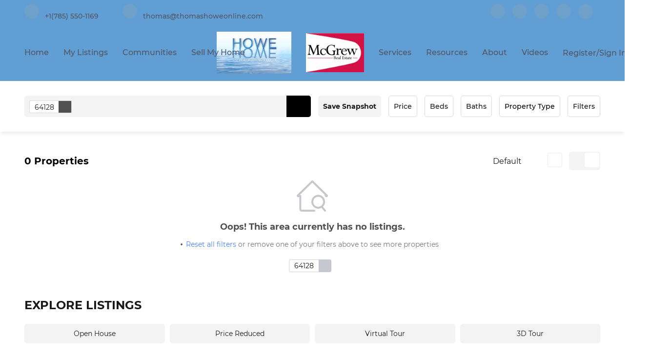

--- FILE ---
content_type: text/html; charset=utf-8
request_url: https://lawrencerealestateagent.com/sold-listing/MO/64128
body_size: 10410
content:
<!doctype html><html lang="en"><head><meta http-equiv="content-type" content="text/html;charset=utf-8"><meta name="viewport" content="width=device-width,initial-scale=1,minimum-scale=1,maximum-scale=1,user-scalable=no"><link rel="dns-prefetch" href="//static.chimeroi.com"><link rel="dns-prefetch" href="//cdn.chime.me"><meta name="format-detection" content="telephone=no"><meta name="mobile-web-app-capable" content="yes"><title>Recently sold homes in 64128, MO - Thomas Howe - Real Estate Profes...</title><link rel="canonical" href="https://lawrencerealestateagent.com/sold-listing/MO/64128">   <meta name="google-site-verification" content="vRAVBnmJ_pTL3DoR_CdyG0Nnc8cnEVXK6twqUoBrc1I" />  <meta name="title" property="og:title" content="Recently sold homes in 64128, MO - Thomas Howe - Real Estate Profes..."><meta name="twitter:card" content="summary_large_image"><meta name="twitter:title" content="Recently sold homes in 64128, MO - Thomas Howe - Real Estate Profes..."><meta name="keywords" content="64128, MO realtor, 64128, MO real estate agent, Sold Homes in 64128, MO, Thomas Howe, Real Estate Professional"><meta name="description" content="Browse recently sold homes in 64128, MO. Thomas Howe will help you find more sales info in 64128, MO"><meta property="og:description" content="Browse recently sold homes in 64128, MO. Thomas Howe will help you find more sales info in 64128, MO"><meta name="twitter:description" content="Browse recently sold homes in 64128, MO. Thomas Howe will help you find more sales info in 64128, MO"><meta property="og:image:width" content="1200"><meta property="og:image:height" content="630">  <meta property="og:image" content="https://cdn.chime.me/image/fs/cmsbuild/20231017/11/w1200_original_44dab159-8858-448b-b05c-7f62c070dc5f.png"><meta name="twitter:image" content="https://cdn.chime.me/image/fs/cmsbuild/20231017/11/w1200_original_44dab159-8858-448b-b05c-7f62c070dc5f.png"><meta name="theme-color" content="#FFF"><link rel="shortcut icon" href="https://cdn.chime.me/image/fs/cmsbuild/20231017/11/original_47852cdd-f889-482e-85c3-85b7de2e7fe1.png"><link rel="apple-touch-icon" sizes="144x144" href="https://cdn.chime.me/image/fs/cmsbuild/20231017/11/w144_original_47852cdd-f889-482e-85c3-85b7de2e7fe1.png"><link rel="apple-touch-icon" sizes="120x120" href="https://cdn.chime.me/image/fs/cmsbuild/20231017/11/w120_original_47852cdd-f889-482e-85c3-85b7de2e7fe1.png"><link rel="apple-touch-icon" sizes="72x72" href="https://cdn.chime.me/image/fs/cmsbuild/20231017/11/w72_original_47852cdd-f889-482e-85c3-85b7de2e7fe1.png"><link rel="apple-touch-icon" sizes="52x52" href="https://cdn.chime.me/image/fs/cmsbuild/20231017/11/w52_original_47852cdd-f889-482e-85c3-85b7de2e7fe1.png"><meta http-equiv="X-UA-Compatible" content="IE=edge"><link href="//static.chimeroi.com/site-ssr/main-18c18811.css" rel="stylesheet"><link href="//static.chimeroi.com/site-ssr/template/1768898382210/template7.css" rel="stylesheet"><link rel="stylesheet" href="/styleAndTheme.css?t=1768989675890&display=block&siteId=72105&pageId=10006690"> <link href="//static.chimeroi.com/site-ssr/modules/md-header/broker-e9df32f3.css" rel="stylesheet"><link href="//static.chimeroi.com/site-ssr/modules/md-search/broker-22023555.css" rel="stylesheet"><link href="//static.chimeroi.com/site-ssr/modules/md-quick-search/broker-0d3eddf3.css" rel="stylesheet"><link href="//static.chimeroi.com/site-ssr/modules/md-footer/classic-cdda3ef8.css" rel="stylesheet"><link href="//static.chimeroi.com/site-ssr/modules/md-header-d219cd22.css" rel="stylesheet"><link href="//static.chimeroi.com/site-ssr/modules/md-footer-a309111a.css" rel="stylesheet"><link href="//static.chimeroi.com/site-ssr/modules/md-search-bar-center/broker-5b1c96a0.css" rel="stylesheet"><link href="//static.chimeroi.com/site-ssr/components/search-result/broker-50d29061.css" rel="stylesheet"><link href="//static.chimeroi.com/site-ssr/modules/md-search-bar/broker/search-more-center-76503edf.css" rel="stylesheet"><link href="//static.chimeroi.com/site-ssr/components/searchResult/emptyCenter-7d160dc2.css" rel="stylesheet"><link href="//static.chimeroi.com/site-ssr/components/date-picker-37f7b554.css" rel="stylesheet"> <style type="text/css">.time{display:none;}
.comment-time{display:none;}
.date{display:none;}</style> <script>window.lngNsDetail={"lng":"en","ns":{"md-header":"https://cdn.lofty.com/doc/international/Site/en/md-header/1737341042036/Site-md-header.en.json","md-quick-search":"https://cdn.lofty.com/doc/international/Site/en/md-quick-search/1662600421037/Site-md-quick-search.en.json","md-footer":"https://cdn.lofty.com/doc/international/Site/en/md-footer/1742172387854/Site-md-footer.en.json","common":"https://cdn.lofty.com/doc/fs/international/20251027/1/fffd8852-fd74-403a-92b4-b4dc353165b3/Site-common.en.json","md-search-bar":"https://cdn.lofty.com/doc/fs/international/20251117/1/801bf773-67b7-4ab7-8817-25511f89ca9d/Site-md-search-bar.en.json","md-search-result":"https://cdn.lofty.com/doc/fs/international/2025722/10/e1e136f3-fa7e-4bb7-b99e-295e61488890/Site-md-search-result.en.json"}}</script>   <input id="requestId" value="1418671505_1768989675652" hidden> </head><body class="site sold-listing template7"><div id="body-plugin"><!--[--><!----><!--]--></div><main id="app" class="page-content"><!--[--><header class="md-header broker pc" style="--header-logo-fontsize:30px;"><div role="navigation" style="color:#515666;--header-hovercolor:rgba(0, 0, 0, 1);--header-bgcolor:rgba(96, 158, 211, 1);--header-sec-txtcolor:#191919;--header-sec-bgcolor:#fff;font-family:var(--font-medium);font-size:16px;" class="nosticky header-container"><div class="social-container"><div class="contact-container"><a href="tel:+1(785) 550-1169" class="phone-container" target="_top" rel="noopener noreferrer"><span class="iconfont icon-call-small icon-circle" aria-hidden="true"></span> <span class="des">+1(785) 550-1169</span></a> <a href="mailto:thomas@thomashoweonline.com" class="email-container" rel="noopener noreferrer"><span class="iconfont icon-agent-email icon-circle" aria-hidden="true"></span> <span class="des">thomas@thomashoweonline.com</span></a></div> <div class="share-container"><!--[--><a class="share-item" href="https://www.facebook.com/Lawrence-Kansas-Real-Estate-151198804903532" aria-label="facebook" target="_blank" rel="noopener noreferrer"><i class="icon-facebook-sign iconfont icon-circle" aria-hidden="true"></i></a><a class="share-item" href="https://www.linkedin.com/in/thomas-howe-2396462" aria-label="linkedin" target="_blank" rel="noopener noreferrer"><i class="icon-linkedin iconfont icon-circle" aria-hidden="true"></i></a><a class="share-item" href="https://www.instagram.com/thomas_howe_realtor" aria-label="instagram" target="_blank" rel="noopener noreferrer"><i class="icon-instagram iconfont icon-circle" aria-hidden="true"></i></a><a class="share-item" href="https://www.youtube.com/channel/UCI_gn3tP7BpIffQrqYZ0dJA" aria-label="youtube" target="_blank" rel="noopener noreferrer"><i class="icon-youtube iconfont icon-circle" aria-hidden="true"></i></a><a class="share-item" href="https://maps.google.com/maps?cid=16860558514794598274" aria-label="google+" target="_blank" rel="noopener noreferrer"><i class="icon-google1 iconfont icon-circle" aria-hidden="true"></i></a><!--]--></div></div> <div class="menu-container"><div class="header-bg" style="background:rgba(96, 158, 211, 1);"></div> <div class="left-menu"><!--[--><li class="menu-item"><!--[--><a href="/" target="_self" rel="noopener noreferrer" class="capitalize"><!--[-->Home<!--]--></a><!--]--></li><li style="" class="menu-item has-child" tabindex="0"><!-- first-level menu --> <a class="has-child-a capitalize" href="/featured-listing" target="_self" tabindex="0" role="button" rel="noopener noreferrer"><!--[--><i style="display:none;" class="iconfont left icon-fashion-down"></i> <!--[-->My Listings<!--]--> <!----> <i style="" class="icon-expand iconfont"></i> <i style="display:none;" class="iconfont right icon-fashion-down"></i><!--]--></a> <div class="wrapper" style=""><ol class="submenu hidden-scrollbar" style=""><!--[--><li class="menu-item"><!--has submenu second-level menu --> <!--[--><!--not has submenu second-level menu --><!--[--><a href="/featured-listing" target="_self" rel="noopener noreferrer"><!--[-->Featured Listings<!--]--></a><!--]--><!--]--></li><li class="menu-item"><!--has submenu second-level menu --> <!--[--><!--not has submenu second-level menu --><!--[--><a href="/sold-listing" target="_self" rel="noopener noreferrer"><!--[-->Sold Listings<!--]--></a><!--]--><!--]--></li><li class="menu-item"><!--has submenu second-level menu --> <!--[--><!--not has submenu second-level menu --><!--[--><a href="/recent-listings" target="_self" rel="noopener noreferrer"><!--[-->Recent Listings<!--]--></a><!--]--><!--]--></li><!--]--></ol></div></li><li style="" class="menu-item has-child" tabindex="0"><!-- first-level menu --> <a class="has-child-a capitalize" href="/neighborhood/158331012/lawrence" target="_self" tabindex="0" role="button" rel="noopener noreferrer"><!--[--><i style="display:none;" class="iconfont left icon-fashion-down"></i> <!--[-->Communities<!--]--> <!----> <i style="" class="icon-expand iconfont"></i> <i style="display:none;" class="iconfont right icon-fashion-down"></i><!--]--></a> <div class="wrapper" style=""><ol class="submenu hidden-scrollbar" style=""><!--[--><li class="menu-item"><!--has submenu second-level menu --> <!--[--><!--not has submenu second-level menu --><!--[--><a href="/neighborhood/158331012/lawrence" target="_self" rel="noopener noreferrer"><!--[-->Lawrence<!--]--></a><!--]--><!--]--></li><li class="menu-item"><!--has submenu second-level menu --> <!--[--><!--not has submenu second-level menu --><!--[--><a href="/neighborhood/158331013/baldwincity" target="_self" rel="noopener noreferrer"><!--[-->Baldwin City<!--]--></a><!--]--><!--]--></li><li class="menu-item"><!--has submenu second-level menu --> <!--[--><!--not has submenu second-level menu --><!--[--><a href="/neighborhood/158331014/eudora" target="_self" rel="noopener noreferrer"><!--[-->Eudora<!--]--></a><!--]--><!--]--></li><!--]--></ol></div></li><li class="menu-item"><!--[--><a href="/sell" target="_self" rel="noopener noreferrer" class="capitalize"><!--[-->Sell My Home<!--]--></a><!--]--></li><!--]--></div> <div class="has-sub logo-menu"><a class="logo" href="/" rel="noopener noreferrer"><img style="height:2.87em;" src="https://cdn.chime.me/image/fs/cmsbuild/20231017/11/h200_original_44dab159-8858-448b-b05c-7f62c070dc5f-png.webp" alt="Real Estate Professional"></a> <a class="logo" href="/" rel="noopener noreferrer"><img style="height:2.68em;" src="https://cdn.chime.me/image/fs/cmsbuild/20231017/11/h200_original_91dbd77e-d6de-4201-8d09-8ccc7a41be33-png.webp" alt="Real Estate Professional"></a></div> <div class="right-menu nav-container"><!--[--><li class="menu-item"><!--[--><a href="/services" target="_self" rel="noopener noreferrer" class="capitalize"><!--[-->Services<!--]--></a><!--]--></li><li style="" class="menu-item has-child" tabindex="0"><!-- first-level menu --> <a class="has-child-a capitalize" href="/affordability-calculator-1" target="_self" tabindex="0" role="button" rel="noopener noreferrer"><!--[--><i style="display:none;" class="iconfont left icon-fashion-down"></i> <!--[-->Resources<!--]--> <!----> <i style="" class="icon-expand iconfont"></i> <i style="display:none;" class="iconfont right icon-fashion-down"></i><!--]--></a> <div class="wrapper" style=""><ol class="submenu hidden-scrollbar" style=""><!--[--><li class="menu-item"><!--has submenu second-level menu --> <!--[--><!--not has submenu second-level menu --><!--[--><a href="/affordability-calculator-1" target="_self" rel="noopener noreferrer"><!--[-->Affordability Calculator<!--]--></a><!--]--><!--]--></li><li class="menu-item"><!--has submenu second-level menu --> <!--[--><!--not has submenu second-level menu --><!--[--><a href="/mortgage-calculator" target="_self" rel="noopener noreferrer"><!--[-->Mortgage Calculator<!--]--></a><!--]--><!--]--></li><li class="menu-item"><!--has submenu second-level menu --> <!--[--><!--not has submenu second-level menu --><!--[--><a href="/snapshot" target="_self" rel="noopener noreferrer"><!--[-->Market Snapshot<!--]--></a><!--]--><!--]--></li><!--]--></ol></div></li><li style="" class="menu-item has-child" tabindex="0"><!-- first-level menu --> <a class="has-child-a capitalize" href="/my-story" target="_self" tabindex="0" role="button" rel="noopener noreferrer"><!--[--><i style="display:none;" class="iconfont left icon-fashion-down"></i> <!--[-->About<!--]--> <!----> <i style="" class="icon-expand iconfont"></i> <i style="display:none;" class="iconfont right icon-fashion-down"></i><!--]--></a> <div class="wrapper" style=""><ol class="submenu hidden-scrollbar" style=""><!--[--><li class="menu-item"><!--has submenu second-level menu --> <!--[--><!--not has submenu second-level menu --><!--[--><a href="/my-story" target="_self" rel="noopener noreferrer"><!--[-->My Story<!--]--></a><!--]--><!--]--></li><li class="menu-item"><!--has submenu second-level menu --> <!--[--><!--not has submenu second-level menu --><!--[--><a href="/my-resume" target="_self" rel="noopener noreferrer"><!--[-->My Resume<!--]--></a><!--]--><!--]--></li><li class="menu-item"><!--has submenu second-level menu --> <!--[--><!--not has submenu second-level menu --><!--[--><a href="https://survey.zohopublic.com/zs/R7RSr2" target="_blank" rel="noopener noreferrer"><!--[-->Client Survey<!--]--></a><!--]--><!--]--></li><li class="menu-item"><!--has submenu second-level menu --> <!--[--><!--not has submenu second-level menu --><!--[--><a href="/reviews" target="_self" rel="noopener noreferrer"><!--[-->Testimonials<!--]--></a><!--]--><!--]--></li><li class="menu-item"><!--has submenu second-level menu --> <!--[--><!--not has submenu second-level menu --><!--[--><a href="/contact" target="_self" rel="noopener noreferrer"><!--[-->Contact Me<!--]--></a><!--]--><!--]--></li><!--]--></ol></div></li><li class="menu-item"><!--[--><a href="/videos" target="_self" rel="noopener noreferrer" class="capitalize"><!--[-->Videos<!--]--></a><!--]--></li><!--]--> <!----> <li class="menu-item more" style="display:none;"><a class="iconfont icon-more" style="font-size:1.33em;" role="button" tabindex="0" aria-label="More" rel="noopener noreferrer"></a> <div class="submenu-container"><div class="wrapper"><ol style="" class="submenu hidden-scrollbar"><!--[--><!--]--></ol></div></div></li> <!-- google translate start --> <!--[--><!----> <!----><!--]--> <!-- google translate end --> <ul class="head-account"><!--  Has logged   Display user related information  start --> <!--[--><!--  Has logged   Display user related information  end --><!--  not logged in   Show Login Register  start --><li class="menu-item item-regist"><span role="button" tabindex="0" aria-label="Register">Register</span></li> <li class="vertical-in-menu" aria-hidden="true"><span>/</span></li> <li class="menu-item item-login"><span role="button" tabindex="0" aria-label="Sign in">Sign In</span></li><!--]--> <!--  not logged in   Show Login Register  end --></ul></div> <!-- mobile language nav start --> <!----> <!-- mobile language nav end --> <!-- mobile currency start--> <!----> <!-- mobile currency end--> <div class="nav-mask"></div> <div style="display:none;" class="iconfont icon-close-light" role="button" tabindex="0" aria-label="Close header menu"></div> <div style="display:none;" class="iconfont icon-more" role="button" tabindex="0" aria-label="Show header menu"></div></div></div> <div style="" class="header-placeholder"><div class="top" style="height:50px;"></div> <div class="bottom" style="height:2.87em;"></div></div> <!----></header><div class="md-search broker grid hide-below" style="margin-bottom:60px;padding-top:0px;"><section class="md-listing-search broker" style="width:100%;padding-top:30px;padding-bottom:30px;"><!-- mobile search  start--> <!----> <!-- mobile search  end--> <!-- isReallyUser for lighthouse --> <!-- mobile search modal --> <div class="search-content f-col"><div class="header"><span class="back iconfont icon-prev"></span> <span class="filters">Filters</span> <span class="reset"><em class="iconfont icon-reset"></em>Reset</span></div> <div class="scroll-zone"><section class="md-search-more md-search-more-center clearfix broker"><div class="search-by-section"><!-- autocomplete start --> <div class="keyword-container" style=""><div class="search-category show-all"><section class="md-search-tag broker" style=""><div class="header">1 Filter<span class="iconfont icon-arrow-down"></span></div> <!----> <div class="search-filter"><!----> <!--[--><!--[--><label class="data-tag first">64128 <span class="icon-wrap"><i class="iconfont icon-close"></i></span></label><!--]--><!--]--> <!-- <label
                @click="removeAll()"
                class="remove-all iconfont icon-close"
                v-show="!collapse && !hideRemoveAll"
            ></label> --></div></section> <div style="display:none;" class="keyword"><!--  @input="showSuggestion" v-model="keyword"--> <input type="search" class="search-input sug" value="" placeholder="Enter another region" autocomplete="off" aria-label="Enter another region"> <div class="keyword-submit" role="button" tabindex="0" aria-label="Enter another region"><i class="iconfont icon-search" aria-hidden="true"></i></div> <!----> <!--  searched for  suggestion list drop down   start --> <!----> <!--  searched for  suggestion list drop down   end --></div> <div class="keyword-submit" role="button" tabindex="0" aria-label="Search"><i class="iconfont icon-search"></i> <div><label>SEARCH</label></div></div></div> <!--[--><!-- save search start --> <!----> <!----> <div class="im-popover"><!----> <div class="reference_wrap" showPopper="false"><!--[--><label class="save-search save-snapshot">Save Snapshot</label><!--]--></div></div> <!-- save search end --><!--]--></div> <!-- autocomplete end --> <!-- mobile  end display search bar  style  --> <!----> <!-- mobile  end display search bar  style  --> <!-- PC  end display   Apart from  location suggestions autocomplete style of  --> <div class="onlymap search-more search-detail mg-scrollbar"><div class="search-detail-wrap"><!--[--><!--[--><!----> <!----> <div data-type="OutsideRange" class="search-detail-item"><div class="outside-range broker" cls="selectdown click-show-list" label="Price" kee="soldprice" inmore="false" value theme="broker"><div class="broker place"><div class="desc"><div>Price</div></div> <div class="icon"><span class="iconfont icon-small-down"></span></div></div> <div style="display:none;" class="drop_left dropdown_container"><div class="broker container"><div style="width:100%;" cls="selectdown click-show-list"><div class="search-input-box broker"><!----> <div class="broker content"><!----> <!----> <!----> <div class="broker outside normal"><!-- left --> <div class="item"><div class="search-input-dropdown" issqft="true" kee="soldprice"><!-- @focus="handleFocus" --> <div class="input"><div class="input_container broker number-input" kee="soldprice" placeholder="Min Price" datatype="money"><!--[--><!--]--> <div class="input_wrap"><!----> <input value class="input left" kee="soldprice" placeholder="Min Price" datatype="money"> <div class="clear" style="display:none;"><span class="iconfont icon-clear_circle_outlined"></span></div></div> <!--[--><!--[--><!----> <!----><!--]--><!--]--></div></div> <div style="display:none;" class="outside dropdown"><ul class="broker outerside dd-container"><li class="broker dd-item"><!--[--><span>Any</span><!--]--></li> <!--[--><li class="broker dd-item">$ 100,000</li><li class="broker dd-item">$ 150,000</li><li class="broker dd-item">$ 200,000</li><li class="broker dd-item">$ 400,000</li><li class="broker dd-item">$ 800,000</li><!--]--> <!----></ul></div></div></div> <div class="split"></div> <!-- right --> <div class="item"><div class="search-input-dropdown" issqft="true"><!-- @focus="handleFocus" --> <div class="input"><div class="input_container broker number-input" placeholder="Max Price" datatype="money"><!--[--><!--]--> <div class="input_wrap"><!----> <input value class="input left" placeholder="Max Price" datatype="money"> <div class="clear" style="display:none;"><span class="iconfont icon-clear_circle_outlined"></span></div></div> <!--[--><!--[--><!----> <!----><!--]--><!--]--></div></div> <div style="display:none;" class="outside dropdown"><ul class="broker outerside dd-container"><li class="broker dd-item"><!--[--><span>Any</span><!--]--></li> <!--[--><li class="broker dd-item">$ 100,000</li><li class="broker dd-item">$ 150,000</li><li class="broker dd-item">$ 200,000</li><li class="broker dd-item">$ 400,000</li><li class="broker dd-item">$ 800,000</li><!--]--> <!----></ul></div></div></div></div></div></div></div></div></div></div></div> <!----><!--]--><!--[--><!----> <!----> <div data-type="OutsideRange" class="search-detail-item"><div class="outside-range broker" cls="selectdown click-show-list" label="Beds" kee="beds" inmore="false" value theme="broker"><div class="broker place"><div class="desc"><div>Beds</div></div> <div class="icon"><span class="iconfont icon-small-down"></span></div></div> <div style="display:none;" class="drop_left dropdown_container"><div class="broker container"><div style="width:100%;" cls="selectdown click-show-list"><div class="search-input-box broker"><!----> <div class="broker content"><!----> <!----> <!----> <div class="broker outside normal"><!-- left --> <div class="item"><div class="search-input-dropdown" issqft="true" kee="beds"><!-- @focus="handleFocus" --> <div class="input"><div class="input_container broker number-input" kee="beds" placeholder="Min Beds" datatype="none"><!--[--><!--]--> <div class="input_wrap"><!----> <input value class="input left" kee="beds" placeholder="Min Beds" datatype="none"> <div class="clear" style="display:none;"><span class="iconfont icon-clear_circle_outlined"></span></div></div> <!--[--><!--[--><!----> <!----><!--]--><!--]--></div></div> <div style="display:none;" class="outside dropdown"><ul class="broker outerside dd-container"><li class="broker selected dd-item"><!--[--><span>Any</span><!--]--></li> <!--[--><li class="broker dd-item">1</li><li class="broker dd-item">2</li><li class="broker dd-item">3</li><li class="broker dd-item">4</li><li class="broker dd-item">5</li><!--]--> <!----></ul></div></div></div> <div class="split"></div> <!-- right --> <div class="item"><div class="search-input-dropdown" issqft="true"><!-- @focus="handleFocus" --> <div class="input"><div class="input_container broker number-input" placeholder="Max Beds" datatype="none"><!--[--><!--]--> <div class="input_wrap"><!----> <input value class="input left" placeholder="Max Beds" datatype="none"> <div class="clear" style="display:none;"><span class="iconfont icon-clear_circle_outlined"></span></div></div> <!--[--><!--[--><!----> <!----><!--]--><!--]--></div></div> <div style="display:none;" class="outside dropdown"><ul class="broker outerside dd-container"><li class="broker selected dd-item"><!--[--><span>Any</span><!--]--></li> <!--[--><li class="broker dd-item">1</li><li class="broker dd-item">2</li><li class="broker dd-item">3</li><li class="broker dd-item">4</li><li class="broker dd-item">5</li><!--]--> <!----></ul></div></div></div></div></div></div></div></div></div></div></div> <!----><!--]--><!--[--><!----> <!----> <div data-type="OutsideRange" class="search-detail-item"><div class="outside-range broker" cls="selectdown click-show-list" label="Baths" kee="baths" inmore="false" value theme="broker"><div class="broker place"><div class="desc"><div>Baths</div></div> <div class="icon"><span class="iconfont icon-small-down"></span></div></div> <div style="display:none;" class="drop_left dropdown_container"><div class="broker container"><div style="width:100%;" cls="selectdown click-show-list"><div class="search-input-box broker"><!----> <div class="broker content"><!----> <!----> <!----> <div class="broker outside normal"><!-- left --> <div class="item"><div class="search-input-dropdown" issqft="true" kee="baths"><!-- @focus="handleFocus" --> <div class="input"><div class="input_container broker number-input" kee="baths" placeholder="Min Baths" datatype="float"><!--[--><!--]--> <div class="input_wrap"><!----> <input value class="input left" kee="baths" placeholder="Min Baths" datatype="float"> <div class="clear" style="display:none;"><span class="iconfont icon-clear_circle_outlined"></span></div></div> <!--[--><!--[--><!----> <!----><!--]--><!--]--></div></div> <div style="display:none;" class="outside dropdown"><ul class="broker outerside dd-container"><li class="broker selected dd-item"><!--[--><span>Any</span><!--]--></li> <!--[--><li class="broker dd-item">1</li><li class="broker dd-item">2</li><li class="broker dd-item">3</li><li class="broker dd-item">4</li><li class="broker dd-item">5</li><!--]--> <!----></ul></div></div></div> <div class="split"></div> <!-- right --> <div class="item"><div class="search-input-dropdown" issqft="true"><!-- @focus="handleFocus" --> <div class="input"><div class="input_container broker number-input" placeholder="Max Baths" datatype="float"><!--[--><!--]--> <div class="input_wrap"><!----> <input value class="input left" placeholder="Max Baths" datatype="float"> <div class="clear" style="display:none;"><span class="iconfont icon-clear_circle_outlined"></span></div></div> <!--[--><!--[--><!----> <!----><!--]--><!--]--></div></div> <div style="display:none;" class="outside dropdown"><ul class="broker outerside dd-container"><li class="broker selected dd-item"><!--[--><span>Any</span><!--]--></li> <!--[--><li class="broker dd-item">1</li><li class="broker dd-item">2</li><li class="broker dd-item">3</li><li class="broker dd-item">4</li><li class="broker dd-item">5</li><!--]--> <!----></ul></div></div></div></div></div></div></div></div></div></div></div> <!----><!--]--><!--[--><!----> <div data-type="SelectVirtual" class="search-detail-item"><div class="select-virtual broker" hasfilter="0"><label class="type-dropdown select-text"><!----> <span>Property Type</span> <span class="dropdown_icon iconfont icon-small-down"></span></label> <div class="select-input-container"><!--  Input box  --> <!----> <!----></div></div></div> <!----> <!----><!--]--><!--]--> <!-- More start --> <div class="search-detail-item more-btn" style=""><div class="box-div"><!-- <span class="logo iconfont icon-list"></span> --> <label class="text">Filters</label> <!----> <!-- <span class="iconfont icon-arrow-down"></span> --></div></div> <!-- More end --></div> <!-- more --> <!--  click  more content of popup layer  start --> <!-- @click="clickMoreBox" --> <div class="mg-container more-list" style="height:0px;"><label class="checkbox-values"></label> <div class="more-list-scroll mg-scrollbar"><div class="more-reset"><span class="iconfont icon-reset"></span>Reset</div> <div class="section-box search_tag"><section class="md-search-tag broker in-more" style="display:none;"><div class="header">0 Filters<!----></div> <div class="inmore_header">0 Filters Applied</div> <div class="search-filter"><!----> <!--[--><!--]--> <!-- <label
                @click="removeAll()"
                class="remove-all iconfont icon-close"
                v-show="!collapse && !hideRemoveAll"
            ></label> --></div></section></div> <!--[--><div class="section-box"><h2 class=""><label class="text">Basic Info</label> <span class="iconfont icon-arrow-down"></span></h2> <!--[--><div class="section"><!----> <div class="inputtext-area"><div style="width:100%;" cls="range-input-parent"><div class="search-input-box broker"><div class="title_container"><div class="title_mid">Price</div> <!----> <!----></div> <div class="broker content"><!----> <!----> <!----> <div class="broker normal"><!-- left --> <div class="item"><div class="search-input-dropdown" issqft="true" kee="soldprice"><!-- @focus="handleFocus" --> <div class="input"><div class="input_container broker number-input" kee="soldprice" placeholder="Min Price" datatype="money"><!--[--><!--]--> <div class="input_wrap"><!----> <input value class="input left" kee="soldprice" placeholder="Min Price" datatype="money"> <div class="clear" style="display:none;"><span class="iconfont icon-clear_circle_outlined"></span></div></div> <!--[--><!--[--><!----> <!----><!--]--><!--]--></div></div> <div style="display:none;" class="dropdown"><ul class="broker dd-container"><li class="broker dd-item"><!--[--><span>Any</span><!--]--></li> <!--[--><li class="broker dd-item">$ 100,000</li><li class="broker dd-item">$ 150,000</li><li class="broker dd-item">$ 200,000</li><li class="broker dd-item">$ 400,000</li><li class="broker dd-item">$ 800,000</li><!--]--> <!----></ul></div></div></div> <div class="split"></div> <!-- right --> <div class="item"><div class="search-input-dropdown" issqft="true"><!-- @focus="handleFocus" --> <div class="input"><div class="input_container broker number-input" placeholder="Max Price" datatype="money"><!--[--><!--]--> <div class="input_wrap"><!----> <input value class="input left" placeholder="Max Price" datatype="money"> <div class="clear" style="display:none;"><span class="iconfont icon-clear_circle_outlined"></span></div></div> <!--[--><!--[--><!----> <!----><!--]--><!--]--></div></div> <div style="display:none;" class="dropdown"><ul class="broker dd-container"><li class="broker dd-item"><!--[--><span>Any</span><!--]--></li> <!--[--><li class="broker dd-item">$ 100,000</li><li class="broker dd-item">$ 150,000</li><li class="broker dd-item">$ 200,000</li><li class="broker dd-item">$ 400,000</li><li class="broker dd-item">$ 800,000</li><!--]--> <!----></ul></div></div></div></div></div></div></div></div> <!----> <!----> <!----> <!----></div><div class="section"><!----> <div class="inputtext-area"><div style="width:100%;" cls="range-input-parent"><div class="search-input-box broker"><div class="title_container"><div class="title_mid">Beds</div> <!----> <!----></div> <div class="broker content"><!----> <!----> <!----> <div class="broker normal"><!-- left --> <div class="item"><div class="search-input-dropdown" issqft="true" kee="beds"><!-- @focus="handleFocus" --> <div class="input"><div class="input_container broker number-input" kee="beds" placeholder="Min Beds" datatype="none"><!--[--><!--]--> <div class="input_wrap"><!----> <input value class="input left" kee="beds" placeholder="Min Beds" datatype="none"> <div class="clear" style="display:none;"><span class="iconfont icon-clear_circle_outlined"></span></div></div> <!--[--><!--[--><!----> <!----><!--]--><!--]--></div></div> <div style="display:none;" class="dropdown"><ul class="broker dd-container"><li class="broker selected dd-item"><!--[--><span>Any</span><!--]--></li> <!--[--><li class="broker dd-item">1</li><li class="broker dd-item">2</li><li class="broker dd-item">3</li><li class="broker dd-item">4</li><li class="broker dd-item">5</li><!--]--> <!----></ul></div></div></div> <div class="split"></div> <!-- right --> <div class="item"><div class="search-input-dropdown" issqft="true"><!-- @focus="handleFocus" --> <div class="input"><div class="input_container broker number-input" placeholder="Max Beds" datatype="none"><!--[--><!--]--> <div class="input_wrap"><!----> <input value class="input left" placeholder="Max Beds" datatype="none"> <div class="clear" style="display:none;"><span class="iconfont icon-clear_circle_outlined"></span></div></div> <!--[--><!--[--><!----> <!----><!--]--><!--]--></div></div> <div style="display:none;" class="dropdown"><ul class="broker dd-container"><li class="broker selected dd-item"><!--[--><span>Any</span><!--]--></li> <!--[--><li class="broker dd-item">1</li><li class="broker dd-item">2</li><li class="broker dd-item">3</li><li class="broker dd-item">4</li><li class="broker dd-item">5</li><!--]--> <!----></ul></div></div></div></div></div></div></div></div> <!----> <!----> <!----> <!----></div><div class="section"><!----> <div class="inputtext-area"><div style="width:100%;" cls="range-input-parent"><div class="search-input-box broker"><div class="title_container"><div class="title_mid">Baths</div> <!----> <!----></div> <div class="broker content"><!----> <!----> <!----> <div class="broker normal"><!-- left --> <div class="item"><div class="search-input-dropdown" issqft="true" kee="baths"><!-- @focus="handleFocus" --> <div class="input"><div class="input_container broker number-input" kee="baths" placeholder="Min Baths" datatype="float"><!--[--><!--]--> <div class="input_wrap"><!----> <input value class="input left" kee="baths" placeholder="Min Baths" datatype="float"> <div class="clear" style="display:none;"><span class="iconfont icon-clear_circle_outlined"></span></div></div> <!--[--><!--[--><!----> <!----><!--]--><!--]--></div></div> <div style="display:none;" class="dropdown"><ul class="broker dd-container"><li class="broker selected dd-item"><!--[--><span>Any</span><!--]--></li> <!--[--><li class="broker dd-item">1</li><li class="broker dd-item">2</li><li class="broker dd-item">3</li><li class="broker dd-item">4</li><li class="broker dd-item">5</li><!--]--> <!----></ul></div></div></div> <div class="split"></div> <!-- right --> <div class="item"><div class="search-input-dropdown" issqft="true"><!-- @focus="handleFocus" --> <div class="input"><div class="input_container broker number-input" placeholder="Max Baths" datatype="float"><!--[--><!--]--> <div class="input_wrap"><!----> <input value class="input left" placeholder="Max Baths" datatype="float"> <div class="clear" style="display:none;"><span class="iconfont icon-clear_circle_outlined"></span></div></div> <!--[--><!--[--><!----> <!----><!--]--><!--]--></div></div> <div style="display:none;" class="dropdown"><ul class="broker dd-container"><li class="broker selected dd-item"><!--[--><span>Any</span><!--]--></li> <!--[--><li class="broker dd-item">1</li><li class="broker dd-item">2</li><li class="broker dd-item">3</li><li class="broker dd-item">4</li><li class="broker dd-item">5</li><!--]--> <!----></ul></div></div></div></div></div></div></div></div> <!----> <!----> <!----> <!----></div><div class="section"><!----> <!----> <div class="inputtext-area"><div class="select-virtual broker"><label class="type-input select-text"><!----> <span>Property Type</span> <!----></label> <div class="select-input-container"><!--  Input box  --> <div class="select-input"><!----> <span class="select-input-value"></span> <span class="dropdown_icon iconfont icon-small-down"></span></div> <!----></div></div></div> <!----> <!----> <!----></div><div class="section"><!----> <div class="inputtext-area"><div style="width:100%;" cls="range-input-parent"><div class="bar-calendar-select broker" kee="solddate" split=","><div class="title_container"><div class="title_calendar">Sold Date</div></div> <div class="broker content"><div class="item"><div class="chime-datepicker"><div class="im-popover"><!----> <div class="reference_wrap" showPopper="false"><!--[--><div class="date-picker-input-wrapper"><input autocomplete="off" value="" name="date" placeholder="Min Sold Date"> <i class="iconfont icon-data"></i></div><!--]--></div></div></div></div> <div class="split"></div> <div class="item"><div class="chime-datepicker"><div class="im-popover"><!----> <div class="reference_wrap" showPopper="false"><!--[--><div class="date-picker-input-wrapper"><input autocomplete="off" value="" name="date" placeholder="Max Sold Date"> <i class="iconfont icon-data"></i></div><!--]--></div></div></div></div></div></div></div></div> <!----> <!----> <!----> <!----></div><div class="section"><!----> <div class="inputtext-area"><div style="width:100%;" cls="range-input-parent"><div class="search-input-box broker"><div class="title_container"><div class="title_mid">Days Sold</div> <!----> <div class="advance">Advanced</div></div> <div class="broker content"><div class="advance_wrap"><div class="broker single"><div class="label no_wrap">Less Than</div> <div class="search-input-dropdown"><!-- @focus="handleFocus" --> <div class="input"><div class="input_container broker number-input" placeholder="# of" datatype="days"><!--[--><!--]--> <div class="input_wrap"><!----> <input value class="input left" placeholder="# of" datatype="days"> <div class="clear" style="display:none;"><span class="iconfont icon-clear_circle_outlined"></span></div></div> <!--[--><!--[--><span class="append days_append">Days</span> <!----><!--]--><!--]--></div></div> <!----></div></div></div> <!----> <!----> <!----></div></div></div></div> <!----> <!----> <!----> <!----></div><div class="section"><!----> <div class="inputtext-area"><div style="width:100%;" cls="range-input-parent"><div class="search-input-box broker"><div class="title_container"><div class="title_mid">Unit Level</div> <!----> <!----></div> <div class="broker content"><!----> <!----> <!----> <div class="broker normal"><!-- left --> <div class="item"><div class="search-input-dropdown" issqft="true" kee="unitlevel"><!-- @focus="handleFocus" --> <div class="input"><div class="input_container broker number-input" kee="unitlevel" placeholder="Min Unit Level" datatype="none"><!--[--><!--]--> <div class="input_wrap"><!----> <input value class="input left" kee="unitlevel" placeholder="Min Unit Level" datatype="none"> <div class="clear" style="display:none;"><span class="iconfont icon-clear_circle_outlined"></span></div></div> <!--[--><!--[--><!----> <!----><!--]--><!--]--></div></div> <!----></div></div> <div class="split"></div> <!-- right --> <div class="item"><div class="search-input-dropdown" issqft="true"><!-- @focus="handleFocus" --> <div class="input"><div class="input_container broker number-input" placeholder="Max Unit Level" datatype="none"><!--[--><!--]--> <div class="input_wrap"><!----> <input value class="input left" placeholder="Max Unit Level" datatype="none"> <div class="clear" style="display:none;"><span class="iconfont icon-clear_circle_outlined"></span></div></div> <!--[--><!--[--><!----> <!----><!--]--><!--]--></div></div> <!----></div></div></div></div></div></div></div> <!----> <!----> <!----> <!----></div><!--]--></div><div class="section-box"><h2 class=""><label class="text">Property Details</label> <span class="iconfont icon-arrow-down"></span></h2> <!--[--><div class="section"><!----> <div class="inputtext-area"><div style="width:100%;" cls="range-input-parent"><div class="search-input-box broker"><div class="title_container"><div class="title_mid">SqFt</div> <div class="advance">Switch to Acre</div> <!----></div> <div class="broker content"><!----> <!----> <!----> <div class="broker normal"><!-- left --> <div class="item"><div class="search-input-dropdown" issqft="true" kee="sqft"><!-- @focus="handleFocus" --> <div class="input"><div class="input_container broker number-input" kee="sqft" placeholder="Min SqFt" datatype="sqft"><!--[--><!--]--> <div class="input_wrap"><!----> <input value class="input left" kee="sqft" placeholder="Min SqFt" datatype="sqft"> <div class="clear" style="display:none;"><span class="iconfont icon-clear_circle_outlined"></span></div></div> <!--[--><!--[--><!----> <span class="append sqft_append">Sqft</span><!--]--><!--]--></div></div> <!----></div></div> <div class="split"></div> <!-- right --> <div class="item"><div class="search-input-dropdown" issqft="true"><!-- @focus="handleFocus" --> <div class="input"><div class="input_container broker number-input" placeholder="Max SqFt" datatype="sqft"><!--[--><!--]--> <div class="input_wrap"><!----> <input value class="input left" placeholder="Max SqFt" datatype="sqft"> <div class="clear" style="display:none;"><span class="iconfont icon-clear_circle_outlined"></span></div></div> <!--[--><!--[--><!----> <span class="append sqft_append">Sqft</span><!--]--><!--]--></div></div> <!----></div></div></div></div></div></div></div> <!----> <!----> <!----> <!----></div><div class="section"><!----> <div class="inputtext-area"><div style="width:100%;" cls="range-input-parent"><div class="search-input-box broker"><div class="title_container"><div class="title_mid">Lot Size</div> <div class="advance">Switch to Acre</div> <!----></div> <div class="broker content"><!----> <!----> <!----> <div class="broker normal"><!-- left --> <div class="item"><div class="search-input-dropdown" issqft="true" kee="lotsize"><!-- @focus="handleFocus" --> <div class="input"><div class="input_container broker number-input" kee="lotsize" placeholder="Min Lot Size" datatype="sqft"><!--[--><!--]--> <div class="input_wrap"><!----> <input value class="input left" kee="lotsize" placeholder="Min Lot Size" datatype="sqft"> <div class="clear" style="display:none;"><span class="iconfont icon-clear_circle_outlined"></span></div></div> <!--[--><!--[--><!----> <span class="append sqft_append">Sqft</span><!--]--><!--]--></div></div> <!----></div></div> <div class="split"></div> <!-- right --> <div class="item"><div class="search-input-dropdown" issqft="true"><!-- @focus="handleFocus" --> <div class="input"><div class="input_container broker number-input" placeholder="Max Lot Size" datatype="sqft"><!--[--><!--]--> <div class="input_wrap"><!----> <input value class="input left" placeholder="Max Lot Size" datatype="sqft"> <div class="clear" style="display:none;"><span class="iconfont icon-clear_circle_outlined"></span></div></div> <!--[--><!--[--><!----> <span class="append sqft_append">Sqft</span><!--]--><!--]--></div></div> <!----></div></div></div></div></div></div></div> <!----> <!----> <!----> <!----></div><div class="section"><!----> <div class="inputtext-area"><div style="width:100%;" cls="range-input-parent"><div class="search-input-box broker"><div class="title_container"><div class="title_mid">Year Built</div> <!----> <!----></div> <div class="broker content"><!----> <!----> <!----> <div class="broker normal"><!-- left --> <div class="item"><div class="search-input-dropdown" issqft="true" kee="yearbuilt"><!-- @focus="handleFocus" --> <div class="input"><div class="input_container broker number-input" kee="yearbuilt" placeholder="Min" datatype="year"><!--[--><!--]--> <div class="input_wrap"><!----> <input value class="input left" kee="yearbuilt" placeholder="Min" datatype="year"> <div class="clear" style="display:none;"><span class="iconfont icon-clear_circle_outlined"></span></div></div> <!--[--><!--[--><!----> <!----><!--]--><!--]--></div></div> <!----></div></div> <div class="split"></div> <!-- right --> <div class="item"><div class="search-input-dropdown" issqft="true"><!-- @focus="handleFocus" --> <div class="input"><div class="input_container broker number-input" placeholder="Max" datatype="year"><!--[--><!--]--> <div class="input_wrap"><!----> <input value class="input left" placeholder="Max" datatype="year"> <div class="clear" style="display:none;"><span class="iconfont icon-clear_circle_outlined"></span></div></div> <!--[--><!--[--><!----> <!----><!--]--><!--]--></div></div> <!----></div></div></div></div></div></div></div> <!----> <!----> <!----> <!----></div><div class="section"><!----> <div class="inputtext-area"><div style="width:100%;" cls="range-input-parent"><div class="search-input-box broker"><div class="title_container"><div class="title_mid">Stories</div> <!----> <!----></div> <div class="broker content"><!----> <!----> <!----> <div class="broker normal"><!-- left --> <div class="item"><div class="search-input-dropdown" issqft="true" kee="stories"><!-- @focus="handleFocus" --> <div class="input"><div class="input_container broker number-input" kee="stories" placeholder="Min Stories" datatype="none"><!--[--><!--]--> <div class="input_wrap"><!----> <input value class="input left" kee="stories" placeholder="Min Stories" datatype="none"> <div class="clear" style="display:none;"><span class="iconfont icon-clear_circle_outlined"></span></div></div> <!--[--><!--[--><!----> <!----><!--]--><!--]--></div></div> <!----></div></div> <div class="split"></div> <!-- right --> <div class="item"><div class="search-input-dropdown" issqft="true"><!-- @focus="handleFocus" --> <div class="input"><div class="input_container broker number-input" placeholder="Max Stories" datatype="none"><!--[--><!--]--> <div class="input_wrap"><!----> <input value class="input left" placeholder="Max Stories" datatype="none"> <div class="clear" style="display:none;"><span class="iconfont icon-clear_circle_outlined"></span></div></div> <!--[--><!--[--><!----> <!----><!--]--><!--]--></div></div> <!----></div></div></div></div></div></div></div> <!----> <!----> <!----> <!----></div><div class="section"><!----> <div class="inputtext-area"><div style="width:100%;" cls="range-input-parent"><div class="search-input-box broker"><div class="title_container"><div class="title_mid">Kitchens</div> <!----> <!----></div> <div class="broker content"><!----> <!----> <!----> <div class="broker normal"><!-- left --> <div class="item"><div class="search-input-dropdown" issqft="true" kee="kitchens"><!-- @focus="handleFocus" --> <div class="input"><div class="input_container broker number-input" kee="kitchens" placeholder="Min Kitchens" datatype="none"><!--[--><!--]--> <div class="input_wrap"><!----> <input value class="input left" kee="kitchens" placeholder="Min Kitchens" datatype="none"> <div class="clear" style="display:none;"><span class="iconfont icon-clear_circle_outlined"></span></div></div> <!--[--><!--[--><!----> <!----><!--]--><!--]--></div></div> <!----></div></div> <div class="split"></div> <!-- right --> <div class="item"><div class="search-input-dropdown" issqft="true"><!-- @focus="handleFocus" --> <div class="input"><div class="input_container broker number-input" placeholder="Max Kitchens" datatype="none"><!--[--><!--]--> <div class="input_wrap"><!----> <input value class="input left" placeholder="Max Kitchens" datatype="none"> <div class="clear" style="display:none;"><span class="iconfont icon-clear_circle_outlined"></span></div></div> <!--[--><!--[--><!----> <!----><!--]--><!--]--></div></div> <!----></div></div></div></div></div></div></div> <!----> <!----> <!----> <!----></div><div class="section"><!----> <!----> <div class="inputtext-area"><div class="select-virtual broker"><label class="type-input select-text"><!----> <span>Flooring</span> <!----></label> <div class="select-input-container"><!--  Input box  --> <div class="select-input"><!----> <span class="select-input-value"></span> <span class="dropdown_icon iconfont icon-small-down"></span></div> <!----></div></div></div> <!----> <!----> <!----></div><div class="section"><!----> <!----> <div class="inputtext-area"><div class="select-virtual broker"><label class="type-input select-text"><!----> <span>Special Listing Condition</span> <!----></label> <div class="select-input-container"><!--  Input box  --> <div class="select-input"><!----> <span class="select-input-value"></span> <span class="dropdown_icon iconfont icon-small-down"></span></div> <!----></div></div></div> <!----> <!----> <!----></div><div class="section"><!----> <!----> <div class="inputtext-area"><div class="select-virtual broker"><label class="type-input select-text"><!----> <span>Fence</span> <!----></label> <div class="select-input-container"><!--  Input box  --> <div class="select-input"><!----> <span class="select-input-value"></span> <span class="dropdown_icon iconfont icon-small-down"></span></div> <!----></div></div></div> <!----> <!----> <!----></div><div class="section"><!----> <!----> <div class="inputtext-area"><div class="select-virtual broker"><label class="type-input select-text"><!----> <span>Basement</span> <!----></label> <div class="select-input-container"><!--  Input box  --> <div class="select-input"><!----> <span class="select-input-value"></span> <span class="dropdown_icon iconfont icon-small-down"></span></div> <!----></div></div></div> <!----> <!----> <!----></div><div class="section"><!----> <!----> <div class="inputtext-area"><div class="select-virtual broker"><label class="type-input select-text"><!----> <span>Exterior Finish</span> <!----></label> <div class="select-input-container"><!--  Input box  --> <div class="select-input"><!----> <span class="select-input-value"></span> <span class="dropdown_icon iconfont icon-small-down"></span></div> <!----></div></div></div> <!----> <!----> <!----></div><div class="section"><!----> <!----> <div class="inputtext-area"><div class="select-virtual broker"><label class="type-input select-text"><!----> <span>Other Rooms</span> <!----></label> <div class="select-input-container"><!--  Input box  --> <div class="select-input"><!----> <span class="select-input-value"></span> <span class="dropdown_icon iconfont icon-small-down"></span></div> <!----></div></div></div> <!----> <!----> <!----></div><div class="section"><!----> <div class="inputtext-area"><div style="width:100%;" cls="range-input-parent"><div class="search-input-box broker"><div class="title_container"><div class="title_mid">Acres</div> <!----> <!----></div> <div class="broker content"><!----> <!----> <!----> <div class="broker normal"><!-- left --> <div class="item"><div class="search-input-dropdown" issqft="true" kee="acres"><!-- @focus="handleFocus" --> <div class="input"><div class="input_container broker number-input" kee="acres" placeholder="Min Acres" datatype="float"><!--[--><!--]--> <div class="input_wrap"><!----> <input value class="input left" kee="acres" placeholder="Min Acres" datatype="float"> <div class="clear" style="display:none;"><span class="iconfont icon-clear_circle_outlined"></span></div></div> <!--[--><!--[--><!----> <!----><!--]--><!--]--></div></div> <!----></div></div> <div class="split"></div> <!-- right --> <div class="item"><div class="search-input-dropdown" issqft="true"><!-- @focus="handleFocus" --> <div class="input"><div class="input_container broker number-input" placeholder="Max Acres" datatype="float"><!--[--><!--]--> <div class="input_wrap"><!----> <input value class="input left" placeholder="Max Acres" datatype="float"> <div class="clear" style="display:none;"><span class="iconfont icon-clear_circle_outlined"></span></div></div> <!--[--><!--[--><!----> <!----><!--]--><!--]--></div></div> <!----></div></div></div></div></div></div></div> <!----> <!----> <!----> <!----></div><div class="section"><!----> <!----> <div class="inputtext-area"><div class="select-virtual broker"><label class="type-input select-text"><!----> <span>Style</span> <!----></label> <div class="select-input-container"><!--  Input box  --> <div class="select-input"><!----> <span class="select-input-value"></span> <span class="dropdown_icon iconfont icon-small-down"></span></div> <!----></div></div></div> <!----> <!----> <!----></div><div class="section"><!----> <div class="inputtext-area"><div style="width:100%;" cls="range-input-parent"><div class="search-input-box broker"><div class="title_container"><div class="title_mid">Full Bathrooms</div> <!----> <!----></div> <div class="broker content"><!----> <!----> <!----> <div class="broker normal"><!-- left --> <div class="item"><div class="search-input-dropdown" issqft="true" kee="fullbathrooms"><!-- @focus="handleFocus" --> <div class="input"><div class="input_container broker number-input" kee="fullbathrooms" placeholder="Min Full Bathrooms" datatype="none"><!--[--><!--]--> <div class="input_wrap"><!----> <input value class="input left" kee="fullbathrooms" placeholder="Min Full Bathrooms" datatype="none"> <div class="clear" style="display:none;"><span class="iconfont icon-clear_circle_outlined"></span></div></div> <!--[--><!--[--><!----> <!----><!--]--><!--]--></div></div> <!----></div></div> <div class="split"></div> <!-- right --> <div class="item"><div class="search-input-dropdown" issqft="true"><!-- @focus="handleFocus" --> <div class="input"><div class="input_container broker number-input" placeholder="Max Full Bathrooms" datatype="none"><!--[--><!--]--> <div class="input_wrap"><!----> <input value class="input left" placeholder="Max Full Bathrooms" datatype="none"> <div class="clear" style="display:none;"><span class="iconfont icon-clear_circle_outlined"></span></div></div> <!--[--><!--[--><!----> <!----><!--]--><!--]--></div></div> <!----></div></div></div></div></div></div></div> <!----> <!----> <!----> <!----></div><div class="section"><!----> <div class="inputtext-area"><div style="width:100%;" cls="range-input-parent"><div class="search-input-box broker"><div class="title_container"><div class="title_mid">Half Bathrooms</div> <!----> <!----></div> <div class="broker content"><!----> <!----> <!----> <div class="broker normal"><!-- left --> <div class="item"><div class="search-input-dropdown" issqft="true" kee="halfbathrooms"><!-- @focus="handleFocus" --> <div class="input"><div class="input_container broker number-input" kee="halfbathrooms" placeholder="Min Half Bathrooms" datatype="none"><!--[--><!--]--> <div class="input_wrap"><!----> <input value class="input left" kee="halfbathrooms" placeholder="Min Half Bathrooms" datatype="none"> <div class="clear" style="display:none;"><span class="iconfont icon-clear_circle_outlined"></span></div></div> <!--[--><!--[--><!----> <!----><!--]--><!--]--></div></div> <!----></div></div> <div class="split"></div> <!-- right --> <div class="item"><div class="search-input-dropdown" issqft="true"><!-- @focus="handleFocus" --> <div class="input"><div class="input_container broker number-input" placeholder="Max Half Bathrooms" datatype="none"><!--[--><!--]--> <div class="input_wrap"><!----> <input value class="input left" placeholder="Max Half Bathrooms" datatype="none"> <div class="clear" style="display:none;"><span class="iconfont icon-clear_circle_outlined"></span></div></div> <!--[--><!--[--><!----> <!----><!--]--><!--]--></div></div> <!----></div></div></div></div></div></div></div> <!----> <!----> <!----> <!----></div><div class="section"><!----> <div class="inputtext-area"><div style="width:100%;" cls="range-input-parent"><div class="search-input-box broker"><div class="title_container"><div class="title_mid">Frontage</div> <!----> <!----></div> <div class="broker content"><!----> <!----> <!----> <div class="broker normal"><!-- left --> <div class="item"><div class="search-input-dropdown" issqft="true" kee="frontage"><!-- @focus="handleFocus" --> <div class="input"><div class="input_container broker number-input" kee="frontage" placeholder="Min Frontage" datatype="float"><!--[--><!--]--> <div class="input_wrap"><!----> <input value class="input left" kee="frontage" placeholder="Min Frontage" datatype="float"> <div class="clear" style="display:none;"><span class="iconfont icon-clear_circle_outlined"></span></div></div> <!--[--><!--[--><!----> <!----><!--]--><!--]--></div></div> <!----></div></div> <div class="split"></div> <!-- right --> <div class="item"><div class="search-input-dropdown" issqft="true"><!-- @focus="handleFocus" --> <div class="input"><div class="input_container broker number-input" placeholder="Max Frontage" datatype="float"><!--[--><!--]--> <div class="input_wrap"><!----> <input value class="input left" placeholder="Max Frontage" datatype="float"> <div class="clear" style="display:none;"><span class="iconfont icon-clear_circle_outlined"></span></div></div> <!--[--><!--[--><!----> <!----><!--]--><!--]--></div></div> <!----></div></div></div></div></div></div></div> <!----> <!----> <!----> <!----></div><div class="section"><!----> <div class="inputtext-area"><div style="width:100%;" cls="range-input-parent"><div class="search-input-box broker"><div class="title_container"><div class="title_mid">Tax Amount</div> <!----> <!----></div> <div class="broker content"><!----> <!----> <!----> <div class="broker normal"><!-- left --> <div class="item"><div class="search-input-dropdown" issqft="true" kee="taxamount"><!-- @focus="handleFocus" --> <div class="input"><div class="input_container broker number-input" kee="taxamount" placeholder="Min Tax Amount" datatype="money"><!--[--><!--]--> <div class="input_wrap"><!----> <input value class="input left" kee="taxamount" placeholder="Min Tax Amount" datatype="money"> <div class="clear" style="display:none;"><span class="iconfont icon-clear_circle_outlined"></span></div></div> <!--[--><!--[--><!----> <!----><!--]--><!--]--></div></div> <!----></div></div> <div class="split"></div> <!-- right --> <div class="item"><div class="search-input-dropdown" issqft="true"><!-- @focus="handleFocus" --> <div class="input"><div class="input_container broker number-input" placeholder="Max Tax Amount" datatype="money"><!--[--><!--]--> <div class="input_wrap"><!----> <input value class="input left" placeholder="Max Tax Amount" datatype="money"> <div class="clear" style="display:none;"><span class="iconfont icon-clear_circle_outlined"></span></div></div> <!--[--><!--[--><!----> <!----><!--]--><!--]--></div></div> <!----></div></div></div></div></div></div></div> <!----> <!----> <!----> <!----></div><div class="section"><!----> <!----> <div class="inputtext-area"><div class="select-virtual broker"><label class="type-input select-text"><!----> <span>Building Type</span> <!----></label> <div class="select-input-container"><!--  Input box  --> <div class="select-input"><!----> <span class="select-input-value"></span> <span class="dropdown_icon iconfont icon-small-down"></span></div> <!----></div></div></div> <!----> <!----> <!----></div><div class="section"><!----> <!----> <div class="inputtext-area"><div class="select-virtual broker"><label class="type-input select-text"><!----> <span>Basement(Y/N)</span> <!----></label> <div class="select-input-container"><!--  Input box  --> <div class="select-input"><!----> <span class="select-input-value"></span> <span class="dropdown_icon iconfont icon-small-down"></span></div> <!----></div></div></div> <!----> <!----> <!----></div><div class="section"><!----> <div class="inputtext-area"><div style="width:100%;" cls="range-input-parent"><div class="search-input-box broker"><div class="title_container"><div class="title_mid">Land Lease Fee</div> <!----> <!----></div> <div class="broker content"><!----> <!----> <!----> <div class="broker normal"><!-- left --> <div class="item"><div class="search-input-dropdown" issqft="true" kee="landleasefee"><!-- @focus="handleFocus" --> <div class="input"><div class="input_container broker number-input" kee="landleasefee" placeholder="Min Land Lease Fee" datatype="money"><!--[--><!--]--> <div class="input_wrap"><!----> <input value class="input left" kee="landleasefee" placeholder="Min Land Lease Fee" datatype="money"> <div class="clear" style="display:none;"><span class="iconfont icon-clear_circle_outlined"></span></div></div> <!--[--><!--[--><!----> <!----><!--]--><!--]--></div></div> <!----></div></div> <div class="split"></div> <!-- right --> <div class="item"><div class="search-input-dropdown" issqft="true"><!-- @focus="handleFocus" --> <div class="input"><div class="input_container broker number-input" placeholder="Max Land Lease Fee" datatype="money"><!--[--><!--]--> <div class="input_wrap"><!----> <input value class="input left" placeholder="Max Land Lease Fee" datatype="money"> <div class="clear" style="display:none;"><span class="iconfont icon-clear_circle_outlined"></span></div></div> <!--[--><!--[--><!----> <!----><!--]--><!--]--></div></div> <!----></div></div></div></div></div></div></div> <!----> <!----> <!----> <!----></div><div class="section"><!----> <!----> <div class="inputtext-area"><div class="select-virtual broker"><label class="type-input select-text"><!----> <span>Fireplace Y/N</span> <!----></label> <div class="select-input-container"><!--  Input box  --> <div class="select-input"><!----> <span class="select-input-value"></span> <span class="dropdown_icon iconfont icon-small-down"></span></div> <!----></div></div></div> <!----> <!----> <!----></div><div class="section"><!----> <!----> <!----> <!----> <div class="inputtext-area"><div class="search-keyword-center broker" cls="range-input-parent"><div class="title_container"><div class="title_mid">Keyword</div></div> <div class="content"><div class="input_container broker"><!--[--><!--]--> <div class="input_wrap"><!----> <input value class="input left"> <div class="clear" style="display:none;"><span class="iconfont icon-clear_circle_outlined"></span></div></div> <!--[--><!--]--></div></div></div></div> <!----></div><div class="section"><!----> <div class="inputtext-area"><div style="width:100%;" cls="range-input-parent"><div class="search-input-box broker"><div class="title_container"><div class="title_mid">Assessed Value</div> <!----> <!----></div> <div class="broker content"><!----> <!----> <!----> <div class="broker normal"><!-- left --> <div class="item"><div class="search-input-dropdown" issqft="true" kee="assessedvalue"><!-- @focus="handleFocus" --> <div class="input"><div class="input_container broker number-input" kee="assessedvalue" placeholder="Min Assessed Value" datatype="none"><!--[--><!--]--> <div class="input_wrap"><!----> <input value class="input left" kee="assessedvalue" placeholder="Min Assessed Value" datatype="none"> <div class="clear" style="display:none;"><span class="iconfont icon-clear_circle_outlined"></span></div></div> <!--[--><!--[--><!----> <!----><!--]--><!--]--></div></div> <!----></div></div> <div class="split"></div> <!-- right --> <div class="item"><div class="search-input-dropdown" issqft="true"><!-- @focus="handleFocus" --> <div class="input"><div class="input_container broker number-input" placeholder="Max Assessed Value" datatype="none"><!--[--><!--]--> <div class="input_wrap"><!----> <input value class="input left" placeholder="Max Assessed Value" datatype="none"> <div class="clear" style="display:none;"><span class="iconfont icon-clear_circle_outlined"></span></div></div> <!--[--><!--[--><!----> <!----><!--]--><!--]--></div></div> <!----></div></div></div></div></div></div></div> <!----> <!----> <!----> <!----></div><!--]--></div><div class="section-box"><h2 class=""><label class="text">Interior Features</label> <span class="iconfont icon-arrow-down"></span></h2> <!--[--><div class="section"><!----> <!----> <div class="inputtext-area"><div class="select-virtual broker"><label class="type-input select-text"><!----> <span>Appliances</span> <!----></label> <div class="select-input-container"><!--  Input box  --> <div class="select-input"><!----> <span class="select-input-value"></span> <span class="dropdown_icon iconfont icon-small-down"></span></div> <!----></div></div></div> <!----> <!----> <!----></div><!--]--></div><div class="section-box"><h2 class=""><label class="text">Exterior Features</label> <span class="iconfont icon-arrow-down"></span></h2> <!--[--><div class="section"><!----> <!----> <div class="inputtext-area"><div class="select-virtual broker"><label class="type-input select-text"><!----> <span>Lot Description</span> <!----></label> <div class="select-input-container"><!--  Input box  --> <div class="select-input"><!----> <span class="select-input-value"></span> <span class="dropdown_icon iconfont icon-small-down"></span></div> <!----></div></div></div> <!----> <!----> <!----></div><div class="section"><!----> <!----> <div class="inputtext-area"><div class="select-virtual broker"><label class="type-input select-text"><!----> <span>Garage Type</span> <!----></label> <div class="select-input-container"><!--  Input box  --> <div class="select-input"><!----> <span class="select-input-value"></span> <span class="dropdown_icon iconfont icon-small-down"></span></div> <!----></div></div></div> <!----> <!----> <!----></div><div class="section"><!----> <!----> <div class="inputtext-area"><div class="select-virtual broker"><label class="type-input select-text"><!----> <span>Parking Type</span> <!----></label> <div class="select-input-container"><!--  Input box  --> <div class="select-input"><!----> <span class="select-input-value"></span> <span class="dropdown_icon iconfont icon-small-down"></span></div> <!----></div></div></div> <!----> <!----> <!----></div><div class="section"><!----> <div class="inputtext-area"><div style="width:100%;" cls="range-input-parent"><div class="search-input-box broker"><div class="title_container"><div class="title_mid">Parking Space</div> <!----> <!----></div> <div class="broker content"><!----> <!----> <!----> <div class="broker normal"><!-- left --> <div class="item"><div class="search-input-dropdown" issqft="true" kee="parkingspace"><!-- @focus="handleFocus" --> <div class="input"><div class="input_container broker number-input" kee="parkingspace" placeholder="Min Parking Space" datatype="float"><!--[--><!--]--> <div class="input_wrap"><!----> <input value class="input left" kee="parkingspace" placeholder="Min Parking Space" datatype="float"> <div class="clear" style="display:none;"><span class="iconfont icon-clear_circle_outlined"></span></div></div> <!--[--><!--[--><!----> <!----><!--]--><!--]--></div></div> <!----></div></div> <div class="split"></div> <!-- right --> <div class="item"><div class="search-input-dropdown" issqft="true"><!-- @focus="handleFocus" --> <div class="input"><div class="input_container broker number-input" placeholder="Max Parking Space" datatype="float"><!--[--><!--]--> <div class="input_wrap"><!----> <input value class="input left" placeholder="Max Parking Space" datatype="float"> <div class="clear" style="display:none;"><span class="iconfont icon-clear_circle_outlined"></span></div></div> <!--[--><!--[--><!----> <!----><!--]--><!--]--></div></div> <!----></div></div></div></div></div></div></div> <!----> <!----> <!----> <!----></div><div class="section"><!----> <div class="inputtext-area"><div style="width:100%;" cls="range-input-parent"><div class="search-input-box broker"><div class="title_container"><div class="title_mid">Garage Space</div> <!----> <!----></div> <div class="broker content"><!----> <!----> <!----> <div class="broker normal"><!-- left --> <div class="item"><div class="search-input-dropdown" issqft="true" kee="garagespace"><!-- @focus="handleFocus" --> <div class="input"><div class="input_container broker number-input" kee="garagespace" placeholder="Min" datatype="float"><!--[--><!--]--> <div class="input_wrap"><!----> <input value class="input left" kee="garagespace" placeholder="Min" datatype="float"> <div class="clear" style="display:none;"><span class="iconfont icon-clear_circle_outlined"></span></div></div> <!--[--><!--[--><!----> <!----><!--]--><!--]--></div></div> <!----></div></div> <div class="split"></div> <!-- right --> <div class="item"><div class="search-input-dropdown" issqft="true"><!-- @focus="handleFocus" --> <div class="input"><div class="input_container broker number-input" placeholder="Max" datatype="float"><!--[--><!--]--> <div class="input_wrap"><!----> <input value class="input left" placeholder="Max" datatype="float"> <div class="clear" style="display:none;"><span class="iconfont icon-clear_circle_outlined"></span></div></div> <!--[--><!--[--><!----> <!----><!--]--><!--]--></div></div> <!----></div></div></div></div></div></div></div> <!----> <!----> <!----> <!----></div><div class="section"><!----> <div class="inputtext-area"><div style="width:100%;" cls="range-input-parent"><div class="search-input-box broker"><div class="title_container"><div class="title_mid">Carport Spaces</div> <!----> <!----></div> <div class="broker content"><!----> <!----> <!----> <div class="broker normal"><!-- left --> <div class="item"><div class="search-input-dropdown" issqft="true" kee="carportspaces"><!-- @focus="handleFocus" --> <div class="input"><div class="input_container broker number-input" kee="carportspaces" placeholder="Min Carport Spaces" datatype="float"><!--[--><!--]--> <div class="input_wrap"><!----> <input value class="input left" kee="carportspaces" placeholder="Min Carport Spaces" datatype="float"> <div class="clear" style="display:none;"><span class="iconfont icon-clear_circle_outlined"></span></div></div> <!--[--><!--[--><!----> <!----><!--]--><!--]--></div></div> <!----></div></div> <div class="split"></div> <!-- right --> <div class="item"><div class="search-input-dropdown" issqft="true"><!-- @focus="handleFocus" --> <div class="input"><div class="input_container broker number-input" placeholder="Max Carport Spaces" datatype="float"><!--[--><!--]--> <div class="input_wrap"><!----> <input value class="input left" placeholder="Max Carport Spaces" datatype="float"> <div class="clear" style="display:none;"><span class="iconfont icon-clear_circle_outlined"></span></div></div> <!--[--><!--[--><!----> <!----><!--]--><!--]--></div></div> <!----></div></div></div></div></div></div></div> <!----> <!----> <!----> <!----></div><!--]--></div><div class="section-box"><h2 class=""><label class="text">Property Features</label> <span class="iconfont icon-arrow-down"></span></h2> <!--[--><div class="section"><div class="checkbox-li" inmore="true"><div class="check-box-container" style=""><span class="iconfont icon-checked" style="display:none;"></span></div> <span class="label cursor">Has Picture</span></div> <!----> <!----> <!----> <!----> <!----></div><!--]--></div><!--]--></div></div> <!--  click  more content of popup layer  end --></div></div></section></div> <div class="oper-btns"><!----> <!-- snapshot  Show fixed copy in  View Results --> <div class="btn save-search">Save Snapshot</div> <div class="btn more-search"><em class="iconfont icon-house-fill"></em>0 Properties</div> <!----></div></div> <!-- search area --> <div style="display:none;" class="search-area"><div class="map"><i class="iconfont icon-search-map"></i> <span>Map</span></div></div></section> <div class="md-search-result broker" style="height:auto;" cls="show-search mg-magtop-40 all-screen"><div class="search-result-container mg-container" style="padding-top:0px;"><!----> <div class="search-bar-place"></div> <div class="search-result-header"><h1 data-from="lofty" class="search-text m0"><!--[--><span>0</span> <span>Properties</span><!--]--></h1> <div class="search-choose"><div class="search-sort"><div class="click-show-list select single"><div class="box-div"><div class="name"></div> <div class="title"><!----> <label class="text"><!----> Default</label> <span class="dropdown_icon iconfont icon-arrow-down"></span></div> <ul class="list-panel panel-style" style="display:none;"><!--[--><!----> <!--[--><li class="selected"><span>Default</span> <em style="" class="iconfont icon-checked-light"></em></li><li class=""><span>Most Recent</span> <em style="display:none;" class="iconfont icon-checked-light"></em></li><li class=""><span>Price-Highest</span> <em style="display:none;" class="iconfont icon-checked-light"></em></li><li class=""><span>Price-Lowest</span> <em style="display:none;" class="iconfont icon-checked-light"></em></li><li class=""><span>Beds (Most)</span> <em style="display:none;" class="iconfont icon-checked-light"></em></li><li class=""><span>Baths (Most)</span> <em style="display:none;" class="iconfont icon-checked-light"></em></li><li class=""><span>Year Built (Newest)</span> <em style="display:none;" class="iconfont icon-checked-light"></em></li><!--]--><!--]--></ul></div></div></div> <div class="search-switch"><!--[--><i class="iconfont icon-search-map"></i><!--]--> <div class="thumb"><!--[--><i class="iconfont icon-search-list"></i><i class="iconfont icon-search-grid active side-active"></i><!--]--></div></div></div> <!----></div> <!----> <div class="search-result mg-scrollbar"><div class="empty-right broker search-empty-status"><img class="" style="" src="//cdn.chime.me/image/fs/sitebuild/2023913/1/w600_original_53a5129e-900b-469d-bf57-6d6dbcbb859e-png.webp" alt> <div class="des">Oops! This area currently has no listings.</div> <ul class="broker empty-option-list"><!----> <!----> <li class="option-item"><span class="reset-filter">Reset all filters</span> <span class="reset-tip">or remove one of your filters above to see more properties</span></li></ul> <ul class="broker isPc hide-map empty-search-conditions"><!--[--><li class="condition-item-tag"><span class="tag-name">64128</span> <span class="iconfont icon-close tag-close"></span></li><!--]--></ul></div> <!--[--><!--[--><div class="explore-listings mg-container broker-listing-list"><div><h2 class="mg-title">explore listings </h2> <ul class="tags"><!--[--><li><a href="/listing?condition=%7B%22location%22%3A%7B%22zipCode%22%3A%5B%2264128%22%5D%7D%2C%22openHouse%22%3Atrue%7D" rel="noopener noreferrer">Open House</a></li><li><a href="/listing?condition=%7B%22location%22%3A%7B%22zipCode%22%3A%5B%2264128%22%5D%7D%2C%22priceReduced%22%3Atrue%7D" rel="noopener noreferrer">Price Reduced</a></li><li><a href="/listing?condition=%7B%22location%22%3A%7B%22zipCode%22%3A%5B%2264128%22%5D%7D%2C%22virtualTour%22%3Atrue%7D" rel="noopener noreferrer">Virtual Tour</a></li><li><a href="/listing?condition=%7B%22location%22%3A%7B%22zipCode%22%3A%5B%2264128%22%5D%7D%2C%223DTour%22%3Atrue%7D" rel="noopener noreferrer">3D Tour</a></li><!--]--></ul> <!----> <ol class="lists"><!--[--><!--]--></ol></div></div> <!----><!--]--> <!----> <!----> <footer class="md-footer classic inner inner" style="--g-text-color:rgba(0, 0, 0, 1);display:none;--inner-padding:50px;" from="module-layout"><div class="mls-wrap"><div class="mls-declaimer-container classic f-col"><!--[--><div class="declaimer"><!----> <div class="content">IDX information is provided exclusively for consumers’ personal, non-commercial use and that it may not be used for any purpose other than to identify prospective properties consumers may be interested in purchasing. Information deemed reliable but not guaranteed to be accurate. Listing information updated daily.</div></div><!--]--></div></div> <div class="footer-container" style="background-color:rgba(96, 158, 211, 1);color:;"><div class="mg-container"><div class="main-content"><div class="left-content"><p class="menu-title">SITE MAP</p> <ul class="main-menu" style="font-family:var(--font-medium);font-size:1em;color:#fff;--origin-menu-color:rgba(0, 0, 0, 1);--hover-menu-color:;"><!--[--><ul class="menu-item"><a class="footer-menu" href="/" target="_self" rel="noopener noreferrer" role="button" style="font-family:var(--font-medium);font-size:1em;color:#fff;--origin-menu-color:rgba(0, 0, 0, 1);--hover-menu-color:;"><span class="menu-label uppercase" title="HOME">Home</span></a></ul><ul class="menu-item"><a class="footer-menu hasChild" style="font-family:var(--font-medium);font-size:1em;color:#fff;--origin-menu-color:rgba(0, 0, 0, 1);--hover-menu-color:;" rel="noopener noreferrer" role="button" aria-haspopup="true" aria-expanded="false" tabindex="0"><span class="menu-label uppercase" title="MY LISTINGS">My Listings</span> <i class="iconfont icon-arrow-down"></i></a> <ol class="footer-submenu" style="display:none;font-family:var(--font-normal);font-size:0.8571428571428571em;color:#a0a0a0;--origin-sub-color:;--hover-sub-color:;"><!--[--><li class="sub-menu"><a class="submenu-text uppercase" href="/featured-listing" rel="noopener noreferrer" title="FEATURED LISTINGS">Featured Listings</a></li><li class="sub-menu"><a class="submenu-text uppercase" href="/sold-listing" rel="noopener noreferrer" title="SOLD LISTINGS">Sold Listings</a></li><li class="sub-menu"><a class="submenu-text uppercase" href="/recent-listings" rel="noopener noreferrer" title="RECENT LISTINGS">Recent Listings</a></li><!--]--></ol></ul><ul class="menu-item"><a class="footer-menu hasChild" style="font-family:var(--font-medium);font-size:1em;color:#fff;--origin-menu-color:rgba(0, 0, 0, 1);--hover-menu-color:;" rel="noopener noreferrer" role="button" aria-haspopup="true" aria-expanded="false" tabindex="0"><span class="menu-label uppercase" title="COMMUNITIES">Communities</span> <i class="iconfont icon-arrow-down"></i></a> <ol class="footer-submenu" style="display:none;font-family:var(--font-normal);font-size:0.8571428571428571em;color:#a0a0a0;--origin-sub-color:;--hover-sub-color:;"><!--[--><li class="sub-menu"><a class="submenu-text uppercase" href="/neighborhood/158331012/lawrence" rel="noopener noreferrer" title="LAWRENCE">Lawrence</a></li><li class="sub-menu"><a class="submenu-text uppercase" href="/neighborhood/158331013/baldwincity" rel="noopener noreferrer" title="BALDWIN CITY">Baldwin City</a></li><li class="sub-menu"><a class="submenu-text uppercase" href="/neighborhood/158331014/eudora" rel="noopener noreferrer" title="EUDORA">Eudora</a></li><!--]--></ol></ul><ul class="menu-item"><a class="footer-menu" href="/sell" target="_self" rel="noopener noreferrer" role="button" style="font-family:var(--font-medium);font-size:1em;color:#fff;--origin-menu-color:rgba(0, 0, 0, 1);--hover-menu-color:;"><span class="menu-label uppercase" title="SELL MY HOME">Sell My Home</span></a></ul><ul class="menu-item"><a class="footer-menu" href="/services" target="_self" rel="noopener noreferrer" role="button" style="font-family:var(--font-medium);font-size:1em;color:#fff;--origin-menu-color:rgba(0, 0, 0, 1);--hover-menu-color:;"><span class="menu-label uppercase" title="SERVICES">Services</span></a></ul><ul class="menu-item"><a class="footer-menu hasChild" style="font-family:var(--font-medium);font-size:1em;color:#fff;--origin-menu-color:rgba(0, 0, 0, 1);--hover-menu-color:;" rel="noopener noreferrer" role="button" aria-haspopup="true" aria-expanded="false" tabindex="0"><span class="menu-label uppercase" title="RESOURCES">Resources</span> <i class="iconfont icon-arrow-down"></i></a> <ol class="footer-submenu" style="display:none;font-family:var(--font-normal);font-size:0.8571428571428571em;color:#a0a0a0;--origin-sub-color:;--hover-sub-color:;"><!--[--><li class="sub-menu"><a class="submenu-text uppercase" href="/affordability-calculator-1" rel="noopener noreferrer" title="AFFORDABILITY CALCULATOR">Affordability Calculator</a></li><li class="sub-menu"><a class="submenu-text uppercase" href="/mortgage-calculator" rel="noopener noreferrer" title="MORTGAGE CALCULATOR">Mortgage Calculator</a></li><li class="sub-menu"><a class="submenu-text uppercase" href="/snapshot" rel="noopener noreferrer" title="MARKET SNAPSHOT">Market Snapshot</a></li><!--]--></ol></ul><ul class="menu-item"><a class="footer-menu hasChild" style="font-family:var(--font-medium);font-size:1em;color:#fff;--origin-menu-color:rgba(0, 0, 0, 1);--hover-menu-color:;" rel="noopener noreferrer" role="button" aria-haspopup="true" aria-expanded="false" tabindex="0"><span class="menu-label uppercase" title="ABOUT">About</span> <i class="iconfont icon-arrow-down"></i></a> <ol class="footer-submenu" style="display:none;font-family:var(--font-normal);font-size:0.8571428571428571em;color:#a0a0a0;--origin-sub-color:;--hover-sub-color:;"><!--[--><li class="sub-menu"><a class="submenu-text uppercase" href="/my-story" rel="noopener noreferrer" title="MY STORY">My Story</a></li><li class="sub-menu"><a class="submenu-text uppercase" href="/my-resume" rel="noopener noreferrer" title="MY RESUME">My Resume</a></li><li class="sub-menu"><a class="submenu-text uppercase" href="https://survey.zohopublic.com/zs/R7RSr2" rel="noopener noreferrer" title="CLIENT SURVEY">Client Survey</a></li><li class="sub-menu"><a class="submenu-text uppercase" href="/reviews" rel="noopener noreferrer" title="TESTIMONIALS">Testimonials</a></li><li class="sub-menu"><a class="submenu-text uppercase" href="/contact" rel="noopener noreferrer" title="CONTACT ME">Contact Me</a></li><!--]--></ol></ul><ul class="menu-item"><a class="footer-menu" href="/videos" target="_self" rel="noopener noreferrer" role="button" style="font-family:var(--font-medium);font-size:1em;color:#fff;--origin-menu-color:rgba(0, 0, 0, 1);--hover-menu-color:;"><span class="menu-label uppercase" title="VIDEOS">Videos</span></a></ul><!--]--></ul></div> <div class="right-content"><div class="site-logo"><!--[--><!--[--><img class="logo-item" style="height:1.58em;" src="https://cdn.chime.me/image/fs/cmsbuild/20231017/11/h60_original_44dab159-8858-448b-b05c-7f62c070dc5f-png.webp" alt="default"><!--]--><!--[--><img class="logo-item" style="height:1.58em;" src="https://cdn.chime.me/image/fs/cmsbuild/20231017/11/h60_original_91dbd77e-d6de-4201-8d09-8ccc7a41be33-png.webp" alt="default"><!--]--><!--[--><img class="logo-item" style="height:1.58em;" src="https://cdn.chime.me/image/fs/cmsbuild/2024109/15/h60_original_c1e54f0c-887a-4bde-8f94-fe478615964e-png.webp" alt="site logo"><!--]--><!--]--></div> <!--[--><p class="co-name"><span style="font-family:var(--font-bold);font-size:1.1428571428571428em;color:rgba(0, 0, 0, 1);">McGrew Real Estate</span></p><!--]--> <p class="detail-info"><span style="font-family:var(--font-normal);font-size:;color:;" class="detail-name">Thomas Howe</span> <span style="font-family:var(--font-normal);font-size:;color:;" class="detail-license">Lic#  BR00054839</span></p> <p class="detail-info"><span class="detail-phone" style="font-family:var(--font-normal);font-size:;color:;"><a href="tel:+1(785) 550-1169" target="_top" rel="noopener noreferrer">+1(785) 550-1169</a></span> <span class="detail-email" style="font-family:var(--font-normal);font-size:;color:;"><a href="mailto:thomas@thomashoweonline.com" rel="noopener noreferrer">thomas@thomashoweonline.com</a></span></p> <!----> <div class="detail-addr" style="font-family:var(--font-normal);font-size:1em;color:rgba(0, 0, 0, 1);">Lawrence, KS, 66047</div> <div class="custom-content" style="color:;"><p style=""></p></div> <div class="download-closely" style="display:none;"><p class="code-title">Get My App</p> <div class="code-wrapper"><canvas class="qr-code"></canvas></div> <!----> <!----></div> <div class="detail-info"><!--[--><!--]--> <!--  sub file --> <!----></div> <!----> <!----> <div class="share-links"><!--[--><a class="share-item" style="" href="https://www.facebook.com/Lawrence-Kansas-Real-Estate-151198804903532" aria-label="facebook" target="_blank" rel="noopener noreferrer"><i class="icon-facebook-sign iconfont"></i></a><a class="share-item" style="" href="https://www.linkedin.com/in/thomas-howe-2396462" aria-label="linkedin" target="_blank" rel="noopener noreferrer"><i class="icon-linkedin iconfont"></i></a><a class="share-item" style="" href="https://www.instagram.com/thomas_howe_realtor" aria-label="instagram" target="_blank" rel="noopener noreferrer"><i class="icon-instagram iconfont"></i></a><a class="share-item" style="" href="https://www.youtube.com/channel/UCI_gn3tP7BpIffQrqYZ0dJA" aria-label="youtube" target="_blank" rel="noopener noreferrer"><i class="icon-youtube iconfont"></i></a><a class="share-item" style="" href="https://maps.google.com/maps?cid=16860558514794598274" aria-label="google+" target="_blank" rel="noopener noreferrer"><i class="icon-google1 iconfont"></i></a><!--]--></div></div></div></div> <!----> <div class="copyright" style=""><div class="mg-container"><!--[--><p class="pt-content">Powered by <a href="https:&#x2F;&#x2F;lofty.com" style="text-decoration: underline" rel="nofollow">Lofty  Inc.</a> Copyright 2026. All Rights Reserved.</p> <p class="pt-content"><!--[--><a href="/site/privacy-terms" target="_blank" style="text-decoration:underline;" rel="noopener noreferrer">Terms of Service &amp; Privacy Policy</a>
    |
    <a href="/site/privacy-terms#cookie-policy" style="text-decoration:underline;" rel="noopener noreferrer">Cookie Policy</a>
    |
    <span style="text-decoration:underline;cursor:pointer;">Cookie Preferences</span>
    |
    <a href="/property-listings/sitemap" style="text-decoration:underline;" rel="noopener noreferrer"> Property Listings</a>
    |
    <a href="/sitemap" style="text-decoration:underline;" rel="noopener noreferrer">Sitemap</a> <!--[-->
        |
        <a href="/accessibility" style="text-decoration:underline;" rel="noopener noreferrer">Accessibility</a><!--]--><!--]--></p><!--]--></div></div></div></footer><!--]--></div> <div class="loading" style="display:none;"><div class="loading-box" role="status" aria-label="loading"><div class="loading-anim" aria-hidden="true"></div> <div class="loading-text" aria-hidden="true" label="Loading"></div></div></div></div> <!----> <!----> <div class="map-result-container" style="display:none;"><!----> <i class="collapse btn-collapse iconfont icon-more_arrow"></i></div></div></div><!----><footer class="md-footer classic" style="--g-text-color:rgba(0, 0, 0, 1);"><div class="mls-wrap"><div class="mls-declaimer-container classic f-col"><!--[--><div class="declaimer"><!----> <div class="content">IDX information is provided exclusively for consumers’ personal, non-commercial use and that it may not be used for any purpose other than to identify prospective properties consumers may be interested in purchasing. Information deemed reliable but not guaranteed to be accurate. Listing information updated daily.</div></div><!--]--></div></div> <div class="footer-container" style="background-color:rgba(96, 158, 211, 1);color:;"><div class="mg-container"><div class="main-content"><div class="left-content"><p class="menu-title">SITE MAP</p> <ul class="main-menu" style="font-family:var(--font-medium);font-size:1em;color:#fff;--origin-menu-color:rgba(0, 0, 0, 1);--hover-menu-color:;"><!--[--><ul class="menu-item"><a class="footer-menu" href="/" target="_self" rel="noopener noreferrer" role="button" style="font-family:var(--font-medium);font-size:1em;color:#fff;--origin-menu-color:rgba(0, 0, 0, 1);--hover-menu-color:;"><span class="menu-label uppercase" title="HOME">Home</span></a></ul><ul class="menu-item"><a class="footer-menu hasChild" style="font-family:var(--font-medium);font-size:1em;color:#fff;--origin-menu-color:rgba(0, 0, 0, 1);--hover-menu-color:;" rel="noopener noreferrer" role="button" aria-haspopup="true" aria-expanded="false" tabindex="0"><span class="menu-label uppercase" title="MY LISTINGS">My Listings</span> <i class="iconfont icon-arrow-down"></i></a> <ol class="footer-submenu" style="display:none;font-family:var(--font-normal);font-size:0.8571428571428571em;color:#a0a0a0;--origin-sub-color:;--hover-sub-color:;"><!--[--><li class="sub-menu"><a class="submenu-text uppercase" href="/featured-listing" rel="noopener noreferrer" title="FEATURED LISTINGS">Featured Listings</a></li><li class="sub-menu"><a class="submenu-text uppercase" href="/sold-listing" rel="noopener noreferrer" title="SOLD LISTINGS">Sold Listings</a></li><li class="sub-menu"><a class="submenu-text uppercase" href="/recent-listings" rel="noopener noreferrer" title="RECENT LISTINGS">Recent Listings</a></li><!--]--></ol></ul><ul class="menu-item"><a class="footer-menu hasChild" style="font-family:var(--font-medium);font-size:1em;color:#fff;--origin-menu-color:rgba(0, 0, 0, 1);--hover-menu-color:;" rel="noopener noreferrer" role="button" aria-haspopup="true" aria-expanded="false" tabindex="0"><span class="menu-label uppercase" title="COMMUNITIES">Communities</span> <i class="iconfont icon-arrow-down"></i></a> <ol class="footer-submenu" style="display:none;font-family:var(--font-normal);font-size:0.8571428571428571em;color:#a0a0a0;--origin-sub-color:;--hover-sub-color:;"><!--[--><li class="sub-menu"><a class="submenu-text uppercase" href="/neighborhood/158331012/lawrence" rel="noopener noreferrer" title="LAWRENCE">Lawrence</a></li><li class="sub-menu"><a class="submenu-text uppercase" href="/neighborhood/158331013/baldwincity" rel="noopener noreferrer" title="BALDWIN CITY">Baldwin City</a></li><li class="sub-menu"><a class="submenu-text uppercase" href="/neighborhood/158331014/eudora" rel="noopener noreferrer" title="EUDORA">Eudora</a></li><!--]--></ol></ul><ul class="menu-item"><a class="footer-menu" href="/sell" target="_self" rel="noopener noreferrer" role="button" style="font-family:var(--font-medium);font-size:1em;color:#fff;--origin-menu-color:rgba(0, 0, 0, 1);--hover-menu-color:;"><span class="menu-label uppercase" title="SELL MY HOME">Sell My Home</span></a></ul><ul class="menu-item"><a class="footer-menu" href="/services" target="_self" rel="noopener noreferrer" role="button" style="font-family:var(--font-medium);font-size:1em;color:#fff;--origin-menu-color:rgba(0, 0, 0, 1);--hover-menu-color:;"><span class="menu-label uppercase" title="SERVICES">Services</span></a></ul><ul class="menu-item"><a class="footer-menu hasChild" style="font-family:var(--font-medium);font-size:1em;color:#fff;--origin-menu-color:rgba(0, 0, 0, 1);--hover-menu-color:;" rel="noopener noreferrer" role="button" aria-haspopup="true" aria-expanded="false" tabindex="0"><span class="menu-label uppercase" title="RESOURCES">Resources</span> <i class="iconfont icon-arrow-down"></i></a> <ol class="footer-submenu" style="display:none;font-family:var(--font-normal);font-size:0.8571428571428571em;color:#a0a0a0;--origin-sub-color:;--hover-sub-color:;"><!--[--><li class="sub-menu"><a class="submenu-text uppercase" href="/affordability-calculator-1" rel="noopener noreferrer" title="AFFORDABILITY CALCULATOR">Affordability Calculator</a></li><li class="sub-menu"><a class="submenu-text uppercase" href="/mortgage-calculator" rel="noopener noreferrer" title="MORTGAGE CALCULATOR">Mortgage Calculator</a></li><li class="sub-menu"><a class="submenu-text uppercase" href="/snapshot" rel="noopener noreferrer" title="MARKET SNAPSHOT">Market Snapshot</a></li><!--]--></ol></ul><ul class="menu-item"><a class="footer-menu hasChild" style="font-family:var(--font-medium);font-size:1em;color:#fff;--origin-menu-color:rgba(0, 0, 0, 1);--hover-menu-color:;" rel="noopener noreferrer" role="button" aria-haspopup="true" aria-expanded="false" tabindex="0"><span class="menu-label uppercase" title="ABOUT">About</span> <i class="iconfont icon-arrow-down"></i></a> <ol class="footer-submenu" style="display:none;font-family:var(--font-normal);font-size:0.8571428571428571em;color:#a0a0a0;--origin-sub-color:;--hover-sub-color:;"><!--[--><li class="sub-menu"><a class="submenu-text uppercase" href="/my-story" rel="noopener noreferrer" title="MY STORY">My Story</a></li><li class="sub-menu"><a class="submenu-text uppercase" href="/my-resume" rel="noopener noreferrer" title="MY RESUME">My Resume</a></li><li class="sub-menu"><a class="submenu-text uppercase" href="https://survey.zohopublic.com/zs/R7RSr2" rel="noopener noreferrer" title="CLIENT SURVEY">Client Survey</a></li><li class="sub-menu"><a class="submenu-text uppercase" href="/reviews" rel="noopener noreferrer" title="TESTIMONIALS">Testimonials</a></li><li class="sub-menu"><a class="submenu-text uppercase" href="/contact" rel="noopener noreferrer" title="CONTACT ME">Contact Me</a></li><!--]--></ol></ul><ul class="menu-item"><a class="footer-menu" href="/videos" target="_self" rel="noopener noreferrer" role="button" style="font-family:var(--font-medium);font-size:1em;color:#fff;--origin-menu-color:rgba(0, 0, 0, 1);--hover-menu-color:;"><span class="menu-label uppercase" title="VIDEOS">Videos</span></a></ul><!--]--></ul></div> <div class="right-content"><div class="site-logo"><!--[--><!--[--><img class="logo-item" style="height:1.58em;" src="https://cdn.chime.me/image/fs/cmsbuild/20231017/11/h60_original_44dab159-8858-448b-b05c-7f62c070dc5f-png.webp" alt="default"><!--]--><!--[--><img class="logo-item" style="height:1.58em;" src="https://cdn.chime.me/image/fs/cmsbuild/20231017/11/h60_original_91dbd77e-d6de-4201-8d09-8ccc7a41be33-png.webp" alt="default"><!--]--><!--[--><img class="logo-item" style="height:1.58em;" src="https://cdn.chime.me/image/fs/cmsbuild/2024109/15/h60_original_c1e54f0c-887a-4bde-8f94-fe478615964e-png.webp" alt="site logo"><!--]--><!--]--></div> <!--[--><p class="co-name"><span style="font-family:var(--font-bold);font-size:1.1428571428571428em;color:rgba(0, 0, 0, 1);">McGrew Real Estate</span></p><!--]--> <p class="detail-info"><span style="font-family:var(--font-normal);font-size:;color:;" class="detail-name">Thomas Howe</span> <span style="font-family:var(--font-normal);font-size:;color:;" class="detail-license">Lic#  BR00054839</span></p> <p class="detail-info"><span class="detail-phone" style="font-family:var(--font-normal);font-size:;color:;"><a href="tel:+1(785) 550-1169" target="_top" rel="noopener noreferrer">+1(785) 550-1169</a></span> <span class="detail-email" style="font-family:var(--font-normal);font-size:;color:;"><a href="mailto:thomas@thomashoweonline.com" rel="noopener noreferrer">thomas@thomashoweonline.com</a></span></p> <!----> <div class="detail-addr" style="font-family:var(--font-normal);font-size:1em;color:rgba(0, 0, 0, 1);">Lawrence, KS, 66047</div> <div class="custom-content" style="color:;"><p style=""></p></div> <div class="download-closely" style="display:none;"><p class="code-title">Get My App</p> <div class="code-wrapper"><canvas class="qr-code"></canvas></div> <!----> <!----></div> <div class="detail-info"><!--[--><!--]--> <!--  sub file --> <!----></div> <!----> <!----> <div class="share-links"><!--[--><a class="share-item" style="" href="https://www.facebook.com/Lawrence-Kansas-Real-Estate-151198804903532" aria-label="facebook" target="_blank" rel="noopener noreferrer"><i class="icon-facebook-sign iconfont"></i></a><a class="share-item" style="" href="https://www.linkedin.com/in/thomas-howe-2396462" aria-label="linkedin" target="_blank" rel="noopener noreferrer"><i class="icon-linkedin iconfont"></i></a><a class="share-item" style="" href="https://www.instagram.com/thomas_howe_realtor" aria-label="instagram" target="_blank" rel="noopener noreferrer"><i class="icon-instagram iconfont"></i></a><a class="share-item" style="" href="https://www.youtube.com/channel/UCI_gn3tP7BpIffQrqYZ0dJA" aria-label="youtube" target="_blank" rel="noopener noreferrer"><i class="icon-youtube iconfont"></i></a><a class="share-item" style="" href="https://maps.google.com/maps?cid=16860558514794598274" aria-label="google+" target="_blank" rel="noopener noreferrer"><i class="icon-google1 iconfont"></i></a><!--]--></div></div></div></div> <!----> <div class="copyright" style=""><div class="mg-container"><!--[--><p class="pt-content">Powered by <a href="https:&#x2F;&#x2F;lofty.com" style="text-decoration: underline" rel="nofollow">Lofty  Inc.</a> Copyright 2026. All Rights Reserved.</p> <p class="pt-content"><!--[--><a href="/site/privacy-terms" target="_blank" style="text-decoration:underline;" rel="noopener noreferrer">Terms of Service &amp; Privacy Policy</a>
    |
    <a href="/site/privacy-terms#cookie-policy" style="text-decoration:underline;" rel="noopener noreferrer">Cookie Policy</a>
    |
    <span style="text-decoration:underline;cursor:pointer;">Cookie Preferences</span>
    |
    <a href="/property-listings/sitemap" style="text-decoration:underline;" rel="noopener noreferrer"> Property Listings</a>
    |
    <a href="/sitemap" style="text-decoration:underline;" rel="noopener noreferrer">Sitemap</a> <!--[-->
        |
        <a href="/accessibility" style="text-decoration:underline;" rel="noopener noreferrer">Accessibility</a><!--]--><!--]--></p><!--]--></div></div></div></footer><!--]--></main> <a href="/18f00cbc922baws932d8b0key1095?type=ssr" rel="nofollow" style="display:none"></a>  <script>function runGlobalScript(){
                    adroll_adv_id = "ALER3HBJTFH4NI4LJ2WERQ"; adroll_pix_id = "S7RXIDVWAJEHVOQ6IE2HEP"; adroll_version = "2.0";  (function(w, d, e, o, a) { w.__adroll_loaded = true; w.adroll = w.adroll || []; w.adroll.f = [ 'setProperties', 'identify', 'track' ]; var roundtripUrl = "https://s.adroll.com/j/" + adroll_adv_id + "/roundtrip.js"; for (a = 0; a < w.adroll.f.length; a++) { w.adroll[w.adroll.f[a]] = w.adroll[w.adroll.f[a]] || (function(n) { return function() { w.adroll.push([ n, arguments ]) } })(w.adroll.f[a]) }  e = d.createElement('script'); o = d.getElementsByTagName('script')[0]; e.async = 1; e.src = roundtripUrl; o.parentNode.insertBefore(e, o); })(window, document); adroll.track("pageView");
                };</script>  <div id="teleported"></div></body></html>

--- FILE ---
content_type: text/css
request_url: https://static.chimeroi.com/site-ssr/modules/md-search-bar-center/broker-5b1c96a0.css
body_size: 1774
content:
.md-listing-search.broker{width:100%}.md-listing-search.broker .more-keywords .tag-container{padding:10px 10px 0 0px;background:#f3f3f3;border-radius:5px;display:inline-block;max-width:100%}.md-listing-search.broker .more-keywords .tag-container .keywords-tag{display:inline-flex;margin-bottom:10px}.md-listing-search.broker .more-keywords .tag-container .keywords-tag em{height:26px;padding:0 10px;background:#fff;border:1px solid #d5d5d5;border-right:none;font:14px var(--font-normal);line-height:24px;color:#505050;margin-left:10px}.md-listing-search.broker .more-keywords .tag-container .keywords-tag .icon-wrap{width:26px;height:26px;border-radius:0 5px 5px 0;background:#505050;display:flex;align-items:center;justify-content:center;cursor:pointer}.md-listing-search.broker .more-keywords .tag-container .keywords-tag .icon-wrap .iconfont{font-size:12px;color:#fff}.md-listing-search.broker .icon-arrow-down{margin-right:10px}.md-listing-search.broker .title_mid,.md-listing-search.broker .advance{font:12px var(--font-medium);color:#505050}.md-listing-search.broker .append{font-family:var(--font-bold)}@media (max-width: 800px){.md-listing-search.broker .append{font-size:12px}}@media (min-width: 801px){.md-listing-search.broker .append{font-size:14px}}.md-listing-search.broker .fixed{position:fixed;top:0;width:100%;z-index:200}.md-listing-search.broker .mobile-sticky{padding:15px;background:#fff;box-shadow:0 2px 10px 0 rgba(0,10,30,0.1)}.md-listing-search.broker .search-area{position:fixed;bottom:60px;left:50%;transform:translateX(-50%);padding:12px 20px;color:#191919;font:14px var(--font-medium);z-index:10;display:flex;flex-direction:row;white-space:nowrap;background:#fff;border-radius:22px;align-items:center;box-shadow:0 4px 10px 3px rgba(0,10,30,0.1)}.md-listing-search.broker .search-area .map{cursor:pointer}.md-listing-search.broker .search-area .iconfont{font-display:14px;margin-right:6px}.md-listing-search.broker{width:100%;background-color:#fff}.md-listing-search.broker.onlymap,.md-listing-search.broker:not(.compose){box-shadow:0 2px 10px 0 rgba(0,10,30,0.1)}.md-listing-search.broker.compose:not(.onlymap){position:absolute;top:0;left:0;z-index:calc(var(--level-medium) - 1)}.md-listing-search.broker.compose:not(.onlymap) .search-content{border-bottom:1px solid #dadada;padding:0 50px 20px}.md-listing-search.broker .search-mobile{display:none}.md-listing-search.broker .search-content>.header{display:none}.md-listing-search.broker .search-content .oper-btns{display:none}.md-listing-search.broker .input-container input::-webkit-input-placeholder{color:#c6c8d1;font-family:var(--font-bold);font-size:14px;text-overflow:ellipsis}.md-listing-search.broker .input-container input::-moz-placeholder{color:#c6c8d1;font-family:var(--font-bold);font-size:14px;text-overflow:ellipsis}.md-listing-search.broker .input-container input:-ms-input-placeholder{color:#c6c8d1 !important;font-family:var(--font-bold);font-size:14px;text-overflow:ellipsis}@media (max-width: 800px){.md-listing-search.broker .input-container input::-webkit-input-placeholder{color:#ccc;font-family:var(--font-normal);font-size:"12px";text-overflow:ellipsis}.md-listing-search.broker .input-container input::-moz-placeholder{color:#ccc;font-family:var(--font-normal);font-size:"12px";text-overflow:ellipsis}.md-listing-search.broker .input-container input:-ms-input-placeholder{color:#ccc !important;font-family:var(--font-normal);font-size:"12px";text-overflow:ellipsis}}@media (max-width: 800px){.md-listing-search.broker .search-mobile{display:flex;background-color:#f8f9fd}.md-listing-search.broker .search-mobile .input-container{flex:1;background-color:#fff;padding:5px 41px 5px 10px;position:relative;height:36px;overflow:hidden}.md-listing-search.broker .search-mobile .input-container .search-wrap{width:36px;height:36px;background:var(--g-btn-background);position:absolute;right:0px;top:0;text-align:center;line-height:26px;border-radius:0 5px 5px 0;z-index:1}.md-listing-search.broker .search-mobile .input-container .icon-search{color:#fff;font-size:20px;font-weight:bold;vertical-align:text-top}.md-listing-search.broker .search-mobile .input-container input{border:none;outline:none;position:absolute;left:0;top:0;width:100%;height:36px;line-height:16px;margin:0;padding-left:10px;background-color:#f3f3f3;z-index:0;border-radius:5px;text-overflow:ellipsis;overflow:hidden;white-space:nowrap}.md-listing-search.broker .search-mobile .button-filter{margin-left:10px;height:36px;padding:0 12px;font-size:12px;line-height:36px;background-color:var(--mg-button-background, #03c9ff);border-color:var(--mg-button-background, #03c9ff);color:var(--mg-button-color, #fff);font-family:var(--font-medium);position:relative;display:flex}.md-listing-search.broker .search-mobile .button-filter .icon-filter{font-size:12px;margin-right:5px;line-height:36px}.md-listing-search.broker .search-mobile .button-filter .count{position:absolute;transform:scale(0.5);top:-16px;right:-16px;width:32px;height:32px;border-radius:50%;border:2px solid #fff;background-color:#f0454c;color:#fff;font-size:20px;font-family:var(--font-medium);line-height:26px;text-align:center}.md-listing-search.broker .search-mobile .button-layout{height:36px;width:36px;margin-left:10px;border:1px solid #ebecf1;background-color:#fff;text-align:center;line-height:34px}.md-listing-search.broker .search-mobile .button-layout .iconfont{font-size:12px}.md-listing-search.broker .search-mobile .button-layout.search{width:auto}.md-listing-search.broker .search-mobile .button-layout.mode,.md-listing-search.broker .search-mobile .button-layout.search{display:flex;align-items:center;justify-content:center;border:none;background-color:#fff;border:1px solid #dadada;color:#191919;font:14px var(--font-medium);border-radius:5px;padding:0 10px;width:auto}.md-listing-search.broker .search-mobile .button-layout.mode .mode_desc:not(.no-margin),.md-listing-search.broker .search-mobile .button-layout.search .mode_desc:not(.no-margin){margin-right:8px}.md-listing-search.broker .search-mobile .button-layout.mode .squar,.md-listing-search.broker .search-mobile .button-layout.search .squar{flex-shrink:0;width:20px;height:20px;background:var(--g-btn-background);color:#fff;font:14px var(--font-medium);line-height:20px;border-radius:4px}.md-listing-search.broker .search-mobile .keyword-search{position:fixed;top:0;bottom:0;left:0;right:0;z-index:var(--level-high);background-color:white}.md-listing-search.broker .search-mobile.search-bar .button-filter{background-color:white;color:var(--mg-button-background, #03c9ff);width:36px;padding:0;border:1px solid #ebecf1;line-height:34px}.md-listing-search.broker .search-mobile.search-bar .button-filter .iconfont{width:100%;margin:0;text-align:center;font-size:16px}.md-listing-search.broker .search-mobile.search-bar .button-layout:not(.no-button-layout){background-color:var(--mg-button-background, #03c9ff);border-color:var(--mg-button-background, #03c9ff);color:var(--mg-button-color, #fff);border:none;line-height:36px}.md-listing-search.broker .search-content{position:fixed;top:0;width:100%;height:100%;right:0;background-color:white;z-index:calc(var(--level-subhigh) - 3);transform:translate(100%);font-size:14px;transition:-webkit-transform 0.3s ease, transform 0.3s ease}.md-listing-search.broker .search-content.mobile-search{display:block}.md-listing-search.broker .search-content.show{transform:translate(0, 0)}.md-listing-search.broker .search-content.show .scroll-zone{height:calc(100% - 121px)}.md-listing-search.broker .search-content.more-display-none{display:none}.md-listing-search.broker .search-content>.header{height:60px;line-height:60px;text-align:center;font-family:var(--font-medium);color:#000000;font-size:18px;display:flex;border-bottom:1px solid #e2e4ea}.md-listing-search.broker .search-content>.header .back{left:0;position:absolute;font-size:14px;color:#818592;padding:0 15px}.md-listing-search.broker .search-content>.header .filters{flex:1 0 0}.md-listing-search.broker .search-content>.header .reset{position:absolute;top:0;right:15px;height:60px;line-height:60px;color:#515666;font-size:14px;font-family:var(--font-normal)}.md-listing-search.broker .search-content>.header .reset .icon-reset{margin-right:10px}.md-listing-search.broker .search-content .oper-btns{display:block;position:fixed;bottom:0;left:0;width:100%;background:#fff;display:flex;font-size:14px;border-top:1px solid #e2e4ea}.md-listing-search.broker .search-content .oper-btns .btn{height:60px;line-height:60px;font-family:var(--font-medium);flex:1;display:flex;align-items:center;justify-content:center}.md-listing-search.broker .search-content .oper-btns .btn .iconfont{margin-right:10px;font-size:14px}.md-listing-search.broker .search-content .oper-btns .btn.save-search{background-color:white;position:relative;color:var(--g-btn-background)}.md-listing-search.broker .search-content .oper-btns .btn.save-search.disabled{opacity:0.5}.md-listing-search.broker .search-content .oper-btns .btn.more-search{background:var(--g-btn-background);color:#fff}.md-listing-search.broker .search-content .save-alert-box{z-index:var(--level-subhigh);opacity:1;position:absolute;bottom:54px;transform:translate(-50%) scale(0.5);left:50%;border-radius:4px;background-color:rgba(0,0,0,0.7);height:60px;line-height:60px;color:#fff;padding:0 12px;font-size:20px;white-space:nowrap}.md-listing-search.broker .search-content .save-alert-box::after{content:'';position:absolute;top:100%;left:50%;transform:translateX(-50%);width:0;height:0;border-top:15px solid rgba(0,0,0,0.7);border-left:15px solid transparent;border-right:15px solid transparent}}



--- FILE ---
content_type: text/css
request_url: https://static.chimeroi.com/site-ssr/components/search-result/broker-50d29061.css
body_size: 11094
content:
.list-mask{position:fixed;width:calc(100% + 4px);left:-2px;top:0;bottom:0;display:flex;flex-direction:column;justify-content:flex-end;background:rgba(0,0,0,0.6);z-index:var(--level-subhigh)}.list-mask ol{max-height:80vh;overflow:auto}.list-mask ol li{width:100%;text-align:center;background:white;height:44px;line-height:44px;font-size:14px;color:#505050;border-bottom:1px solid var(--color-border)}.list-mask ol li.selected{color:var(--color-theme);background:white}.list-mask ol li:hover{color:#505050;background-color:#f2f2f2}.list-mask ol li:last-child{border-bottom:none}

.click-show-list{position:relative;position:relative}.click-show-list:hover::after{content:'';background:rgba(25,25,25,0.1);position:absolute;top:0;left:0;width:100%;height:100%;pointer-events:none}.click-show-list .dropdown_icon{width:15px}.click-show-list.show-list .title .icon-arrow-down{transform:rotate(180deg)}.click-show-list .list-panel{position:absolute;top:calc(100% + 5px);left:0;min-width:100%;z-index:100}.click-show-list .text .sort-by{color:var(--g-tip-color)}

.loading-box{display:flex;flex-direction:column;align-items:center}.loading-box .loading-anim{position:relative;width:40px;height:40px;border-radius:50%;border:5px solid #e9e9e9;background-color:transparent;border-right-color:#59aefc;animation-delay:0s;-webkit-animation-delay:0s;animation:loading 2s infinite linear;-webkit-animation:loading 2s infinite linear}.loading-box .loading-text{margin-top:10px;width:100px;height:30px;font-size:16px;text-align:center;color:#a0a3af}.loading-box .loading-text::before{content:'Loading';content:attr(label)}@keyframes loading{0%{transform:rotate(0deg)}100%{transform:rotate(360deg)}}@-webkit-keyframes loading{0%{-webkit-transform:rotate(0deg)}100%{-webkit-transform:rotate(360deg)}}

.autocomplete{display:none;position:absolute;background:#fff;padding:10px 0;list-style:none;z-index:var(--level-sublow);margin-top:5px;border:1px solid rgba(218,218,218,0.5);box-shadow:0px 2px 5px 0px rgba(0,10,30,0.05)}.autocomplete .item{cursor:default;text-overflow:ellipsis;overflow:hidden;white-space:nowrap;line-height:40px;text-align:left;font-size:11px;color:#999;padding:0 20px;position:relative}.autocomplete .item:first{border-top:none}.autocomplete .item:hover::after{content:'';background:rgba(25,25,25,0.1);position:absolute;top:0;left:0;width:100%;height:100%;pointer-events:none}.autocomplete .item.selected{position:relative}.autocomplete .item.selected:hover::after{content:'';background:rgba(25,25,25,0.1);position:absolute;top:0;left:0;width:100%;height:100%;pointer-events:none}.autocomplete .item mark{font-size:13px;font-weight:bold;color:#000;background:none}

.v-input{position:relative}.v-input .email-suggestion{z-index:10;position:absolute;width:100%;max-height:170px;overflow:auto;box-shadow:0 2px 5px 0 rgba(0,10,30,0.1);border:1px solid #ebecf1;background:#fff}.v-input .email-suggestion .item{width:100%;color:#505050;height:32px;line-height:32px;padding:0 40px 0 10px;overflow:hidden;white-space:nowrap;cursor:pointer}

.v-input .input-container{position:relative}.v-input .input-container .label-top{position:absolute;font:14px var(--font-normal);left:10px;top:60%;transform:translateY(-50%);color:#c6c8d1;text-transform:capitalize;background:#fff;padding:0 20px 0 3px;transition:0.3s all ease;opacity:0;z-index:-1}.v-input .input-container .label-top.show{top:0;opacity:1;z-index:1}.v-input .input-container .iconfont{position:absolute;bottom:0px;color:#c0c4d0;padding:10px;right:0;cursor:pointer}.v-input .input-container.has-pwd .icon-Empty{right:30px}.v-input .input-container.clear input,.v-input .input-container.has-pwd input{padding-right:40px}.v-input .input-container.clear input[name='phone'],.v-input .input-container.has-pwd input[name='phone']{padding-right:5px}.v-input .input-container.clear.has-pwd input{padding-right:70px}.v-input .input-container.has-label input{height:50px}.v-input .input-container.has-label .iconfont{padding:15px 10px}.v-input .input-container .prompt{position:absolute;left:10px;top:21px;font-size:1.1em;pointer-events:none;background-image:linear-gradient(to bottom, transparent 9px, white 9px);padding:4px;color:var(--color-holder);transition:0.3s all ease}.v-input .input-container .has-value.prompt,.v-input .input-container input:focus ~ .prompt{font-size:0.85em;top:0px;padding-top:2px;left:10px}.v-input .input-container input:focus ~ .prompt{color:var(--color-theme)}.v-input .input-container:not(:hover) input:not(:focus) ~ .icon-Empty{visibility:hidden}.v-input .input-container input{font-size:inherit}.v-input .input-container input::placeholder{color:#a0a3af}

.checkbox-li{line-height:28px}.checkbox-li .label{padding-left:10px}.checkbox-li .check-box-container{width:15px;height:15px;border:1px solid var(--color-border);color:var(--g-btn-background);cursor:pointer;margin-right:10px;display:inline-flex;position:relative}.checkbox-li .check-box-container .icon-checked{position:absolute;font-size:13px;left:50%;top:50%;transform:translate(-50%, -50%)}.checkbox-li .check-box-container.disabled{opacity:0.3}.checkbox-li .check-box-container.disabled::after{cursor:not-allowed !important}

[data-v-dfd34ae2] .agent-lead-dialog{background:#fff;padding:40px 30px 30px;border-radius:4px;width:400px}.agent-lead-content[data-v-dfd34ae2]{font-size:14px;color:#505050;line-height:20px;text-align:center}.agent-lead-ok[data-v-dfd34ae2]{background:var(--mg-button-background);color:#fff;border-radius:4px;width:100%;height:40px;margin-top:30px}

.agent-headshot{width:100%;height:100%}.agent-headshot .agent-img{width:100%;height:100%}

.disclaimer-wrap.opt-in{position:static;color:var(--color-label);font-size:12px;line-height:1.5;text-align:left;height:auto;overflow-y:auto;margin-top:20px !important;margin-top:20px}.disclaimer-wrap.opt-in a{color:var(--color-link, var(--color-theme, #03c9ff));text-decoration:underline}.disclaimer-wrap.opt-in .tcpa-consent .consent-item{display:flex}.disclaimer-wrap.opt-in .checkbox-li{height:18px;line-height:18px}.disclaimer-wrap.opt-in .checkbox-li .check-box-container{width:14px;height:14px;margin-top:2px;position:relative}.disclaimer-wrap.opt-in .checkbox-li .check-box-container::after{content:'';width:24px;height:24px;position:absolute;top:-5px;left:-5px;cursor:pointer}.disclaimer-wrap.opt-in .disclaimer-item{display:flex;overflow:hidden;margin-top:10px}.disclaimer-wrap.opt-in .disclaimer-item.noTop{margin-top:0 !important}.disclaimer-wrap.opt-in .gap-line{margin-top:15px;border-top:1px solid var(--color-border);padding-top:15px}.disclaimer-wrap.opt-in .communication-tips{margin-top:10px}.disclaimer-wrap.opt-in .privacy-text{overflow:hidden;color:var(--g-text-color)}.disclaimer-wrap.opt-in .privacy-text::before{content:'';display:block;width:100%;height:1px;margin:20px 0;background:var(--color-border)}.disclaimer-wrap.opt-in .privacy-text a{color:var(--color-link, var(--color-theme, #03c9ff));text-decoration:underline}.disclaimer-wrap.opt-in .disclaimer-content{width:100%;word-break:break-word;text-align:left;color:var(--g-text-color)}.disclaimer-wrap.opt-in .disclaimer-content a{color:var(--color-link, var(--color-theme, #03c9ff)) !important;text-decoration:underline}.disclaimer-wrap.opt-in .disclaimer-content .select-all{color:var(--color-link, var(--color-theme, #03c9ff));text-decoration:underline;cursor:pointer}@media (max-width: 600px){.disclaimer-wrap.opt-in{margin-top:30px}}.disclaimer-wrap.opt-in .co-marketing-disclaimer .disclaimer-desc{margin-top:20px;border-top:2px solid #545454;padding-top:20px}

.form-toast{position:fixed;margin:0;top:0;right:0;bottom:0;left:0;display:flex;justify-content:center;align-items:center}.form-toast.toast-mark{backdrop-filter:blur(3px);-webkit-backdrop-filter:blur(3px);background-color:rgba(25,25,25,0.6);z-index:var(--level-high)}.form-toast .toast-wrapper{padding:50px 30px 30px 30px;margin:0 auto;text-align:center;box-shadow:0 4px 10px 0 rgba(170,186,218,0.3);background-color:#ffffff}.form-toast .toast-wrapper>.toast-icon>.iconfont{font-size:60px;color:var(--mg-button-background)}.form-toast .toast-wrapper>.toast-content{margin-top:22px;margin-bottom:13px;font-size:18px;color:var(--color-text)}.form-toast .toast-wrapper>.toast-footer{margin-top:30px}.form-toast .toast-wrapper>.toast-footer .toast-btn{width:184px;height:50px;vertical-align:bottom;font-size:16px}.form-toast .toast-wrapper>.toast-footer .toast-btn:hover{cursor:pointer}.form-toast .toast-wrapper>.toast-footer .toast-btn1{border:solid 2px #e1e2e6;background-color:#ffffff;color:var(--color-text);margin-right:20px}.form-toast .toast-wrapper>.toast-footer .toast-btn1:hover{background-color:rgba(225,226,230,0.3)}.form-toast .toast-wrapper>.toast-footer .toast-btn2{color:var(--g-btn-color);background:var(--g-btn-background)}@media (max-width: 800px){.form-toast .toast-wrapper{padding:30px 15px 15px 15px;margin:0;width:290px}.form-toast .toast-wrapper>.toast-icon>.iconfont{font-size:48px}.form-toast .toast-wrapper .toast-content{margin-top:10px;margin-bottom:5px;font-size:16px}.form-toast .toast-wrapper .toast-footer{font-size:16px;margin-top:15px}.form-toast .toast-wrapper .toast-footer .toast-btn{width:100%;height:40px}.form-toast .toast-wrapper .toast-footer .toast-btn1{border:solid 1px #e1e2e6;background-color:#ffffff;margin-top:15px}}

.empty-listing-form{max-width:1000px;margin:0 auto 60px}.empty-listing-form:not(.showMap):not(.isMobile) div.info-form .input-content .basic-info{max-height:300px;flex-wrap:wrap}.empty-listing-form:not(.showMap):not(.isMobile) div.info-form .input-content .input-box:first-child{margin-bottom:20px}.empty-listing-form:not(.showMap):not(.isMobile) div.info-form .input-content .input-box+.input-box{margin-bottom:20px}.empty-listing-form:not(.showMap):not(.isMobile) div.info-form .input-content .input-box.question{margin-left:30px}.empty-listing-form:not(.showMap):not(.isMobile) div.info-form form.info-form{position:relative}.empty-listing-form:not(.showMap):not(.isMobile) div.info-form .submit-content{position:absolute;bottom:40px;right:0}.empty-listing-form div.info-form{padding:30px;background-color:#f8f8f8}.empty-listing-form div.info-form .form-title{margin-bottom:30px}.empty-listing-form div.info-form .form-title p+p{margin-top:6px}.empty-listing-form div.info-form .main-title{color:#000000;font-size:24px;line-height:1;font-family:var(--mg-title-font)}.empty-listing-form div.info-form .subtitle{color:#505050;font-size:16px;line-height:1;font-family:var(--font-normal)}.empty-listing-form div.info-form .input-content{margin-bottom:20px}.empty-listing-form div.info-form .input-content .basic-info{display:flex;flex-direction:column}.empty-listing-form div.info-form .input-content .input-box{width:calc(50% - 15px)}.empty-listing-form div.info-form .input-content .input-box .title{font-family:var(--font-bold);font-size:16px;line-height:1;color:#505050;margin-bottom:10px}.empty-listing-form div.info-form .input-content .input-box .title span{color:#f0454c}.empty-listing-form div.info-form .input-content .input-box input,.empty-listing-form div.info-form .input-content .input-box textarea{width:100%;border:1px solid #d5d5d5;font-size:14px;line-height:21px;font-family:var(--font-normal);color:#000000;border-radius:2px}.empty-listing-form div.info-form .input-content .input-box input::placeholder,.empty-listing-form div.info-form .input-content .input-box textarea::placeholder{color:#c8c8c8;font-size:14px;line-height:14px;font-family:var(--font-normal)}.empty-listing-form div.info-form .input-content .input-box input{height:40px;padding:0 10px}.empty-listing-form div.info-form .input-content .input-box textarea{height:125px;padding:10px}.empty-listing-form div.info-form .submit-content .submit{background-color:var(--g-btn-background);height:40px;padding:0 25px;line-height:40px;font-size:18px;color:#fff;font-family:var(--mg-button-font);border-radius:2px}.empty-listing-form div.info-form .submit-content .submit.submit-disabled{opacity:0.7;cursor:not-allowed}.empty-listing-form div.info-form form.info-form{border-bottom:1px solid #e6e6e6;margin-bottom:35px}.empty-listing-form div.info-form .privacyText{color:#787878;font-size:14px;line-height:21px;font-family:var(--font-normal)}.empty-listing-form div.info-form .privacyText a{color:var(--g-btn-background)}.empty-listing-form.showMap{margin:0 20px 60px}.empty-listing-form.showMap div.info-form{padding:20px 30px 30px}.empty-listing-form.showMap div.info-form .main-title{font-size:20px}.empty-listing-form.showMap div.info-form .input-content .input-box{width:100%}.empty-listing-form.showMap div.info-form .input-content .input-box+.input-box{margin-top:20px}.empty-listing-form.showMap div.info-form .submit-content .submit{margin-bottom:30px}.empty-listing-form.showMap div.info-form form.info-form{margin-bottom:30px}.empty-listing-form.isMobile{margin-bottom:30px}.empty-listing-form.isMobile div.info-form{padding:20px}.empty-listing-form.isMobile div.info-form .form-title{margin-bottom:20px}.empty-listing-form.isMobile div.info-form .main-title{font-size:16px}.empty-listing-form.isMobile div.info-form .subtitle{font-size:14px}.empty-listing-form.isMobile div.info-form .input-content .input-box{width:100%}.empty-listing-form.isMobile div.info-form .input-content .input-box+.input-box{margin-top:20px}.empty-listing-form.isMobile div.info-form .submit-content .submit{width:100%;margin-bottom:20px}.empty-listing-form.isMobile div.info-form form.info-form{margin-bottom:20px}

.logo-item.isLink{cursor:pointer}footer.md-footer.z-index{z-index:10}.md-footer_notshare{cursor:pointer}.md-footer_notshare:hover{text-decoration:underline}.mls-declaimer-container{color:#787878;font-size:13px;line-height:150%;padding-top:30px}@media (max-width: 600px){.mls-declaimer-container{padding-top:20px}}.mls-declaimer-container .declaimer .mls-logo{margin-bottom:10px}.mls-declaimer-container .declaimer .mls-logo .logo{height:40px;width:100%}.mls-declaimer-container .declaimer .content:first-child{margin-top:0}.mls-declaimer-container .declaimer+.declaimer{margin-top:30px}@media (max-width: 600px){.mls-declaimer-container .declaimer+.declaimer{margin-top:20px}}.mls-declaimer-container.standard{color:#a0a3af}.mls-declaimer-container.fashion{color:#8195bd}

@media (max-width: 800px){.search-map.standard .map-tool,.search-map.template1 .map-tool,.search-map.template4 .map-tool{background-color:#ffffff}.search-map.standard .map-tool.search.btn,.search-map.template1 .map-tool.search.btn,.search-map.template4 .map-tool.search.btn{width:150px;height:38px;font-size:14px;color:var(--mg-button-color);background-color:var(--mg-button-background);padding:0;line-height:38px;text-align:center;border-style:none;border-radius:20px;box-shadow:0 5px 15px 0 rgba(170,186,218,0.4)}.search-map.standard .map-tool.nearby,.search-map.standard .map-tool.mobile-map-type,.search-map.template1 .map-tool.nearby,.search-map.template1 .map-tool.mobile-map-type,.search-map.template4 .map-tool.nearby,.search-map.template4 .map-tool.mobile-map-type{width:40px;height:40px;line-height:40px;text-align:center;box-shadow:none}.search-map.standard .map-tool.draw>.iconfont.btn,.search-map.standard .map-tool.school>.iconfont.btn,.search-map.template1 .map-tool.draw>.iconfont.btn,.search-map.template1 .map-tool.school>.iconfont.btn,.search-map.template4 .map-tool.draw>.iconfont.btn,.search-map.template4 .map-tool.school>.iconfont.btn{width:40px;height:40px;line-height:40px;font-size:18px;border:0;box-shadow:0px 2px 5px rgba(0,0,0,0.1);border-radius:4px}.search-map.standard .map-tool.mobile-map-type,.search-map.template1 .map-tool.mobile-map-type,.search-map.template4 .map-tool.mobile-map-type{border:none !important;border-radius:0 0 4px 4px}.search-map.standard .map-tool.mobile-map-type>.iconfont,.search-map.template1 .map-tool.mobile-map-type>.iconfont,.search-map.template4 .map-tool.mobile-map-type>.iconfont{font-size:18px}.search-map.standard .map-tool.nearby,.search-map.template1 .map-tool.nearby,.search-map.template4 .map-tool.nearby{border:none !important;border-radius:4px}}@media (max-width: 800px){.search-map.broker .marker-house .marker-pop{display:none !important}}.search-map.broker.hide-map-search.mobile .map-tool.search:not(.hide-layout){width:auto}.search-map.broker.hide-map-search.mobile .map-tool.search:not(.hide-layout)>span:not(.toggle),.search-map.broker.hide-map-search.mobile .map-tool.search:not(.hide-layout) .line{display:none}.search-map.broker.hide-map-search.mobile .map-tool.search:not(.hide-layout) .toggle,.search-map.broker.hide-map-search.mobile .map-tool.search:not(.hide-layout) .iconfont{margin-left:0}.search-map.broker.hide-map-search.mobile .map-tool.search.hide-layout{display:none}.search-map.broker.hide-map-search:not(.mobile) .map-tool.search{display:none}.search-map.broker.hide-school .map-tool.school{display:none}.search-map.broker .map-tool.nearby{width:40px;height:40px;line-height:40px}.search-map.broker .map-tool.draw>.iconfont,.search-map.broker .map-tool.school>.iconfont{width:40px;height:40px;line-height:40px}.search-map.broker .map-tool.zoom{width:40px;height:80px}.search-map.broker .house-list{position:absolute;bottom:0;left:0;width:100%;overflow:auto;max-height:200px;background-color:white;-webkit-overflow-scrolling:auto}.search-map.broker .house-list .house-list-item{padding:20px 15px;border-bottom:1px solid #e2e4ea;margin-bottom:0}.search-map.broker .house-list .house-list-item:last-child{border-bottom:none}.search-map.broker .house-list .house-list-item .house-preview{min-height:120px;width:120px;background-size:cover}.search-map.broker .house-list .house-list-item .house-preview .checkbox{display:none}.search-map.broker .house-list .house-list-item .house-detail{padding-left:7px;padding-right:0}.search-map.broker .house-list .house-list-item .house-detail .icon-fav{width:16px;height:16px;top:15px}.search-map.broker .house-list .house-list-item .house-detail .icon-fav .icon-heart-fill,.search-map.broker .house-list .house-list-item .house-detail .icon-fav .icon-heart{font-size:12px;line-height:14px;transform:translate(-50%, -50%) scale(0.7)}.search-map.broker .house-list .house-list-item .house-detail .house-status,.search-map.broker .house-list .house-list-item .house-detail .house-sold-date{line-height:14px;font-size:12px;margin-top:0}.search-map.broker .house-list .house-list-item .house-detail .house-price{line-height:24px;font-size:18px;margin-top:0}.search-map.broker .house-list .house-list-item .house-detail .house-basic{margin-top:14px;display:flex;flex-wrap:wrap;line-height:12px;height:auto}.search-map.broker .house-list .house-list-item .house-detail .house-basic .vertical-line:after{margin:0 7px}.search-map.broker .house-list .house-list-item .house-detail .house-address{font-size:12px;margin:4px 0 0 0;line-height:12px;font-weight:400}.search-map.broker .house-list .house-list-item .house-detail .house-info,.search-map.broker .house-list .house-list-item .house-detail .house-initial-price,.search-map.broker .house-list .house-list-item .house-detail .house-trend{display:none}

.mr-snap-list{height:144px}.mr-snap-list .content{width:100%;height:100%;display:flex;flex-direction:column;justify-content:center;padding:0 40px}.mr-snap-list .content .data{display:flex;flex-direction:row;align-items:center;margin-bottom:12px;justify-content:space-between;align-items:center}.mr-snap-list .content .amount{font-family:var(--font-bold);font-size:24px;color:var(--color-text);white-space:nowrap;overflow:hidden;text-overflow:ellipsis}.mr-snap-list .content .tendency{font-family:var(--font-bold);font-size:18px}.mr-snap-list .content .tendency .up,.mr-snap-list .content .tendency .down{display:flex;align-items:center;justify-content:center}.mr-snap-list .content .tendency .up .iconfont,.mr-snap-list .content .tendency .down .iconfont{margin-right:2px;font-size:13px}.mr-snap-list .content .tendency .no_data{padding:0;text-align:center}.mr-snap-list .content .tendency .up{color:#25c44e}.mr-snap-list .content .tendency .up.diff-color{color:#ff3b3b}.mr-snap-list .content .tendency .down{color:#ff3b3b}.mr-snap-list .content .tendency .down.diff-color{color:#25c44e}.mr-snap-list .sort{font-family:var(--font-normal);font-size:14px;font-weight:500;color:var(--color-label);white-space:nowrap}@media (max-width: 600px){.mr-snap-list{width:222px}.mr-snap-list .content{padding:0 26px}}

.snapshot_pc.broker{font-family:var(--font-normal);box-sizing:border-box;border-radius:4px;position:relative;box-shadow:0px 0 5px 0 rgba(0,10,30,0.1);background-color:#f7f7f7}.snapshot_pc.broker .board_container{position:relative}.snapshot_pc.broker .board_container .board{width:100%;display:flex;justify-content:space-between;position:relative;border-top:6px solid #ff781d;border-radius:5px 5px 0 0}.snapshot_pc.broker .board_container .board.center{justify-content:center}.snapshot_pc.broker .board_container .board.center li{flex:unset;width:33.3%}.snapshot_pc.broker .board_container .board li{position:relative;flex:1}.snapshot_pc.broker .board_container .board li::after{width:1px;height:40%;background:#dadada;content:'';position:absolute;right:0;top:50%;transform:translateY(-50%)}.snapshot_pc.broker .board_container .board li:last-child::after{display:none}.snapshot_pc.broker .board_container .loading_container{position:absolute;left:0;right:0;top:0;bottom:0;z-index:var(--level-low);background:rgba(255,255,255,0.6);display:flex;justify-content:center;align-items:center}.snapshot_pc.broker .more{background-color:var(--color-theme);width:343px;height:40px;line-height:40px;margin:0 auto;margin-top:60px;font-size:16px;color:#ffffff;display:flex;align-content:center;justify-content:center}.snapshot_pc.broker .more p{display:flex;align-items:center;justify-content:center}.snapshot_pc.broker .location_tips_container,.snapshot_pc.broker .no_data{padding:140px 40px}.snapshot_pc.broker .coming_container,.snapshot_pc.broker .location_tips_container,.snapshot_pc.broker .no_data{width:100%;height:100%;display:flex;align-items:center;justify-content:center;flex-direction:column}.snapshot_pc.broker .coming_container .pic,.snapshot_pc.broker .location_tips_container .pic,.snapshot_pc.broker .no_data .pic{width:220px;height:130px}.snapshot_pc.broker .coming_container .desc,.snapshot_pc.broker .location_tips_container .desc,.snapshot_pc.broker .no_data .desc{margin-top:20px;font-size:16px;padding:0 20px;text-align:center;color:var(--color-holder)}

.snapshot_mb.broker{font-family:var(--font-normal);box-sizing:border-box;border-radius:4px;position:relative;box-shadow:0px 0 5px 0 rgba(0,10,30,0.1);background-color:#f7f7f7}.snapshot_mb.broker .board_container{position:relative}.snapshot_mb.broker .board_container .board{width:100%;display:flex;justify-content:space-between;position:relative;border-top:6px solid #ff781d;border-radius:5px 5px 0 0;overflow:auto}.snapshot_mb.broker .board_container .board.center li .mr-snap-list{width:100%}.snapshot_mb.broker .board_container .board li{position:relative;flex:1}.snapshot_mb.broker .board_container .board li::after{width:1px;height:40%;background:#dadada;content:'';position:absolute;right:0;top:50%;transform:translateY(-50%)}.snapshot_mb.broker .board_container .board li:last-child::after{display:none}.snapshot_mb.broker .board_container .loading_container{position:absolute;left:0;right:0;top:0;bottom:0;z-index:var(--level-low);background:rgba(255,255,255,0.6);display:flex;justify-content:center;align-items:center}.snapshot_mb.broker .more{background-color:var(--color-theme);width:343px;height:40px;line-height:40px;margin:0 auto;margin-top:60px;font-size:16px;color:#ffffff;display:flex;align-content:center;justify-content:center}.snapshot_mb.broker .more p{display:flex;align-items:center;justify-content:center}.snapshot_mb.broker .no_data,.snapshot_mb.broker .location_tips_container{padding:80px 20px}.snapshot_mb.broker .coming_container,.snapshot_mb.broker .location_tips_container,.snapshot_mb.broker .no_data{width:100%;height:100%;display:flex;align-items:center;justify-content:center;flex-direction:column}.snapshot_mb.broker .coming_container .pic,.snapshot_mb.broker .location_tips_container .pic,.snapshot_mb.broker .no_data .pic{max-width:220px;height:130px}.snapshot_mb.broker .coming_container .desc,.snapshot_mb.broker .location_tips_container .desc,.snapshot_mb.broker .no_data .desc{margin-top:20px;font-size:14px;padding:0 20px;text-align:center;color:var(--color-holder)}

.mr-snap-title.broker{background:#fff}.mr-snap-title.broker .refine-market{font-size:14px;color:#505050;font-family:var(--font-medium);line-height:26px;display:flex;align-items:center}.mr-snap-title.broker .refine-market .iconfont.icon-community{margin-right:10px;color:#a8a8a8}.mr-snap-title.broker .pc{padding:0 0 20px 0;display:flex;flex-wrap:wrap;align-items:flex-start}.mr-snap-title.broker .pc .mg-title{color:#191919;padding-bottom:0;margin:0}.mr-snap-title.broker .mobile{padding-top:20px}.mr-snap-title.broker .mobile .desc{margin-bottom:15px}.mr-snap-title.broker .mobile .mg-title{padding-bottom:0px;color:#191919}.mr-snap-title.broker .mobile>div{font:14px var(--font-normal);color:#505050;margin-bottom:20px}.mr-snap-title.broker .desc{margin-right:10px}.mr-snap-title.broker .time{font-family:var(--font-normal);font-size:14px;color:var(--color-label);margin-top:3px}.mr-snap-title.broker .pc,.mr-snap-title.broker .mobile{display:flex;align-items:center;justify-content:space-between;width:100%}.mr-snap-title.broker .pc .mg-title,.mr-snap-title.broker .mobile .mg-title{width:auto}

.snapshot.broker{margin-bottom:2px;margin-top:10px}

.rencent-sold.broker h3.title{font-family:var(--font-bold);font-size:18px;font-weight:900;color:#000000;margin:0;margin-bottom:12px;line-height:30px;text-align:left;padding-bottom:0;white-space:pre-wrap}.rencent-sold.broker .btn{display:flex;width:100%;justify-content:center;align-items:center;margin-top:30px}@media (max-width: 800px){.rencent-sold.broker .btn{padding:0 25px}}.rencent-sold.broker .btn .url{display:flex;align-items:center;justify-content:center;width:435px;height:40px;background-color:var(--g-btn-background);color:#fff}@media (max-width: 800px){.rencent-sold.broker .btn .url{width:100%;border:solid 2px var(--g-btn-background);color:var(--g-btn-background);background-color:#fff}}.rencent-sold.broker .house-list-item.brief-house-list.broker{padding-left:0}

.explore-listings.broker-listing-list .tags li,.explore-listings.broker-listing-map .tags li,.explore-listings.mg-container.broker-listing-market-insight .tags li{border:none;height:40px;border-radius:5px;background-color:#f3f3f3}.explore-listings.broker-listing-list .tags li:hover,.explore-listings.broker-listing-map .tags li:hover,.explore-listings.mg-container.broker-listing-market-insight .tags li:hover{border:1px solid var(--g-btn-background);background-color:#fff;box-shadow:0 2px 5px 0 rgba(0,10,30,0.05)}.explore-listings.broker-listing-list .tags li:hover a,.explore-listings.broker-listing-map .tags li:hover a,.explore-listings.mg-container.broker-listing-market-insight .tags li:hover a{color:var(--g-btn-background)}.explore-listings.broker-listing-list .tags li a,.explore-listings.broker-listing-map .tags li a,.explore-listings.mg-container.broker-listing-market-insight .tags li a{display:flex;flex-direction:row;align-items:center;justify-content:center;font:14px var(--font-normal);color:var(--color-title)}.explore-listings.broker-listing-list .lists li,.explore-listings.broker-listing-map .lists li,.explore-listings.mg-container.broker-listing-market-insight .lists li{border-radius:5px;background:#f3f3f3;padding:0 15px;margin-bottom:15px;border:none}.explore-listings.broker-listing-list .lists li:last-child,.explore-listings.broker-listing-map .lists li:last-child,.explore-listings.mg-container.broker-listing-market-insight .lists li:last-child{margin-bottom:0}.explore-listings.broker-listing-list .lists li:hover,.explore-listings.broker-listing-map .lists li:hover,.explore-listings.mg-container.broker-listing-market-insight .lists li:hover{color:var(--g-btn-background);border:1px solid var(--g-btn-background);box-shadow:0 2px 5px 0 rgba(0,10,30,0.05);background:#fff}.explore-listings.template1-listing-list,.explore-listings.template2-listing-list{background:#fff}.explore-listings.template1-listing-list .mg-title,.explore-listings.template2-listing-list .mg-title{color:#000000}.explore-listings.template1-listing-list .tags li,.explore-listings.template2-listing-list .tags li{border:solid 1px #e1e2e6;color:#797e8b;font-family:var(--font-normal);height:35px;line-height:35px}.explore-listings.template1-listing-list .tags li:hover,.explore-listings.template2-listing-list .tags li:hover{color:#1a88ff;border-color:#1a88ff;border-radius:2px;box-shadow:0 1px 5px 0 rgba(0,10,30,0.1)}@media (max-width: 800px){.explore-listings.template1-listing-list .lists li,.explore-listings.template2-listing-list .lists li{display:flex}}@media (min-width: 801px){.explore-listings.template1-listing-list .lists li,.explore-listings.template2-listing-list .lists li{width:calc((100% - 35px) / 2);display:inline-flex;margin-right:35px}.explore-listings.template1-listing-list .lists li:nth-child(2n),.explore-listings.template2-listing-list .lists li:nth-child(2n){margin-right:0}}.explore-listings.template1-listing-list .lists li,.explore-listings.template2-listing-list .lists li{color:#797e8b;border:1px solid #e1e2e6;margin-bottom:20px;font-family:var(--font-normal);height:35px;line-height:25px}.explore-listings.template1-listing-list .lists li a,.explore-listings.template2-listing-list .lists li a{padding:10px 15px}.explore-listings.template1-listing-list .lists li:last-child,.explore-listings.template2-listing-list .lists li:last-child{margin-bottom:0}.explore-listings.template1-listing-list .lists li:hover,.explore-listings.template2-listing-list .lists li:hover{border:1px solid #1a88ff;color:#1a88ff}.explore-listings.template1-listing-map,.explore-listings.template2-listing-map{background:#fff}.explore-listings.template1-listing-map .mg-title,.explore-listings.template2-listing-map .mg-title{color:#000000}.explore-listings.template1-listing-map .tags li,.explore-listings.template2-listing-map .tags li{border:solid 1px #e1e2e6;color:#797e8b;font-family:var(--font-normal);height:35px;line-height:35px}.explore-listings.template1-listing-map .tags li:hover,.explore-listings.template2-listing-map .tags li:hover{color:#1a88ff;border-color:#1a88ff;border-radius:2px;box-shadow:0 1px 5px 0 rgba(0,10,30,0.1)}.explore-listings.template1-listing-map .lists li,.explore-listings.template2-listing-map .lists li{color:#797e8b;border:1px solid #e1e2e6;display:flex;margin-bottom:20px;font-family:var(--font-normal);height:35px;line-height:35px}.explore-listings.template1-listing-map .lists li a,.explore-listings.template2-listing-map .lists li a{padding:10px 15px}.explore-listings.template1-listing-map .lists li:last-child,.explore-listings.template2-listing-map .lists li:last-child{margin-bottom:0}.explore-listings.template1-listing-map .lists li:hover,.explore-listings.template2-listing-map .lists li:hover{border:1px solid #1a88ff;color:#1a88ff}.explore-listings.template1-listing-market-insight,.explore-listings.template2-listing-market-insight{background:#fff}.explore-listings.template1-listing-market-insight .mg-title,.explore-listings.template2-listing-market-insight .mg-title{color:#000000}.explore-listings.template1-listing-market-insight .tags li,.explore-listings.template2-listing-market-insight .tags li{border:solid 1px #e1e2e6;color:#797e8b;font-family:var(--font-normal)}.explore-listings.template1-listing-market-insight .tags li:hover,.explore-listings.template2-listing-market-insight .tags li:hover{color:#1a88ff;border-color:#1a88ff;border-radius:2px;box-shadow:0 1px 5px 0 rgba(0,10,30,0.1)}.explore-listings.template1-listing-market-insight .lists li,.explore-listings.template2-listing-market-insight .lists li{color:#797e8b;border:1px solid #e1e2e6;display:flex;font-family:var(--font-normal);margin-bottom:20px}.explore-listings.template1-listing-market-insight .lists li a,.explore-listings.template2-listing-market-insight .lists li a{padding:10px 15px}.explore-listings.template1-listing-market-insight .lists li:last-child,.explore-listings.template2-listing-market-insight .lists li:last-child{margin-bottom:0}.explore-listings.template1-listing-market-insight .lists li:hover,.explore-listings.template2-listing-market-insight .lists li:hover{border:1px solid #1a88ff;color:#1a88ff}.explore-listings.template3-listing-list{background:#fff}.explore-listings.template3-listing-list .mg-title{font-size:var(--mg-title-size);font-weight:bold;color:#000}.explore-listings.template3-listing-list .tags li{font-family:var(--font-normal);border:solid 1px #d6dae8;color:#8b93a7}.explore-listings.template3-listing-list .tags li:hover{color:#03c9ff}.explore-listings.template3-listing-list .lists{margin-top:-16px}@media (max-width: 800px){.explore-listings.template3-listing-list .lists li{display:flex}}@media (min-width: 801px){.explore-listings.template3-listing-list .lists li{width:calc((100% - 35px) / 2);display:inline-flex;margin-right:35px}.explore-listings.template3-listing-list .lists li:nth-child(2n){margin-right:0}}.explore-listings.template3-listing-list .lists li{color:#8b93a7;border-bottom:1px solid #d6dae8}.explore-listings.template3-listing-list .lists li:hover{color:#03c9ff}.explore-listings.template3-listing-list .lists li a{padding:30px 0 15px}.explore-listings.template3-listing-map{background:#fff}.explore-listings.template3-listing-map .mg-title{font-weight:bold;font-size:var(--mg-title-size);color:#000000}.explore-listings.template3-listing-map .tags li{border:solid 1px #e1e2e6;color:#797e8b}.explore-listings.template3-listing-map .tags li:hover{color:#03c9ff}.explore-listings.template3-listing-map .lists{margin-top:-16px}.explore-listings.template3-listing-map .lists li{color:#797e8b;border-bottom:1px solid #e1e2e6;display:flex}.explore-listings.template3-listing-map .lists li:hover{color:#03c9ff}.explore-listings.template3-listing-map .lists li a{padding:30px 0 15px}.explore-listings.template3-listing-market-insight{background:#fff}.explore-listings.template3-listing-market-insight .mg-title{font-size:var(--mg-title-size);color:#000}.explore-listings.template3-listing-market-insight .tags li{border:solid 1px #d6dae8;color:#8b93a7}.explore-listings.template3-listing-market-insight .tags li:hover{color:#03c9ff}.explore-listings.template3-listing-market-insight .lists{margin-top:-16px}.explore-listings.template3-listing-market-insight .lists li{color:#8b93a7;border-bottom:1px solid #d6dae8;display:flex}.explore-listings.template3-listing-market-insight .lists li:hover{color:#03c9ff}.explore-listings.template3-listing-market-insight .lists li a{padding:30px 0 15px}.explore-listings.template4-listing-list{background:#fff}.explore-listings.template4-listing-list .mg-title{font-size:var(--mg-title-size);color:#4a4a60;font-weight:900;margin-bottom:30px}.explore-listings.template4-listing-list .tags li{height:30px;line-height:30px;border:solid 1px #d6dae8;color:#8b93a7}.explore-listings.template4-listing-list .tags li:hover{color:#4c84ff}@media (max-width: 800px){.explore-listings.template4-listing-list .lists li{display:flex}}@media (min-width: 801px){.explore-listings.template4-listing-list .lists li{width:calc((100% - 35px) / 2);display:inline-flex;margin-right:35px}.explore-listings.template4-listing-list .lists li:nth-child(2n){margin-right:0}}.explore-listings.template4-listing-list .lists li{color:#8b93a7;border-bottom:1px solid #d6dae8}.explore-listings.template4-listing-list .lists li:hover{color:#4c84ff}.explore-listings.template4-listing-list .lists li a{padding:25px 0 15px}.explore-listings.template4-listing-map{background:#242a3d}.explore-listings.template4-listing-map .mg-title{font-weight:900;color:#fff;font-size:var(--mg-title-size);margin-bottom:30px}.explore-listings.template4-listing-map .tags li{border:solid 1px #3f4965;color:#8195bd;margin:0 10px 15px 0}.explore-listings.template4-listing-map .tags li:hover{color:#4c84ff}.explore-listings.template4-listing-map .lists li{color:#8195bd;border-bottom:1px solid #3f4965;display:flex}.explore-listings.template4-listing-map .lists li:hover{color:#4c84ff}.explore-listings.template4-listing-market-insight{background:#fff}.explore-listings.template4-listing-market-insight .mg-title{font-weight:bold;color:#4a4a60;font-size:var(--mg-title-size)}.explore-listings.template4-listing-market-insight .tags li{height:30px;line-height:30px;border:solid 1px #d6dae8;color:#8b93a7}.explore-listings.template4-listing-market-insight .tags li:hover{color:#4c84ff}.explore-listings.template4-listing-market-insight .lists li{color:#8b93a7;border-bottom:1px solid #d6dae8;display:flex}.explore-listings.template4-listing-market-insight .lists li:hover{color:#4c84ff}.explore-listings.template4-listing-market-insight .lists li a{padding:25px 0 15px}@media (max-width: 600px){.explore-listings.mg-container:not(.template4-listing-list,.template4-listing-map,.template4-listing-market-insight){width:100%;margin-left:0;margin-right:0}}@media (max-width: 600px){.explore-listings.mg-container.template4-listing-list,.explore-listings.mg-container.template4-listing-map,.explore-listings.mg-container.template4-listing-market-insight{width:calc(100% - 30px);margin-left:15px;margin-right:15px}}.explore-listings{margin-top:40px;margin-bottom:40px;background:#fff}@media (max-width: 800px){.explore-listings .mg-title{font-size:var(--mg-title-size-mobile) !important}}@media (max-width: 600px){.explore-listings{margin:20px 0}}.explore-listings .mg-title{margin-bottom:20px;padding-bottom:0 !important;text-transform:uppercase;white-space:normal !important}@media (min-width: 801px){.explore-listings .tags{display:flex;flex-direction:row;justify-content:space-between}.explore-listings .tags li{flex:1}}@media (max-width: 800px){.explore-listings .tags li{display:inline-block;width:calc((100% - 10px) / 2)}.explore-listings .tags li:nth-child(2n){margin-right:0}}.explore-listings .tags li{height:30px;font-size:14px;line-height:30px;border:1px solid #e1e2e6;text-align:center;margin:0 10px 16px 0;color:#797e8b;text-overflow:ellipsis;overflow:hidden;white-space:nowrap;font-family:var(--font-normal)}.explore-listings .tags li a{display:inline-block;width:100%;height:100%;padding:0 10px;cursor:pointer}.explore-listings .tags li:hover{color:#03c9ff}.explore-listings .tags li:last-child{margin-right:0}.explore-listings .lists li{border-bottom:solid 1px #e1e2e6;color:#515666;font-size:14px;font-family:var(--font-normal)}.explore-listings .lists li a{cursor:pointer;display:inline-block;width:100%;height:100%;display:flex;flex-direction:row;justify-content:space-between;align-items:center;padding:14px 0;font-family:var(--font-normal)}.explore-listings .lists li:hover{color:#03c9ff}.explore-listings .lists li .label{flex:1;margin-right:20px;text-overflow:ellipsis;overflow:hidden;white-space:nowrap}

.explore-nbr.broker-listing-map .carousel-container,.explore-nbr.broker-listing-market-insight .carousel-container,.explore-nbr.broker-listing-list .carousel-container{height:160px}.explore-nbr.broker-listing-map .carousel-container .scroll-wrap ul,.explore-nbr.broker-listing-market-insight .carousel-container .scroll-wrap ul,.explore-nbr.broker-listing-list .carousel-container .scroll-wrap ul{margin-left:5px;padding:10px 0;overflow-y:unset}.explore-nbr.broker-listing-map .carousel-container .scroll-wrap ul li,.explore-nbr.broker-listing-market-insight .carousel-container .scroll-wrap ul li,.explore-nbr.broker-listing-list .carousel-container .scroll-wrap ul li{border-radius:5px;box-shadow:0 2px 10px 0 rgba(0,10,30,0.1);background-color:#ffffff;border:none;position:relative}.explore-nbr.broker-listing-map .carousel-container .scroll-wrap ul li p,.explore-nbr.broker-listing-market-insight .carousel-container .scroll-wrap ul li p,.explore-nbr.broker-listing-list .carousel-container .scroll-wrap ul li p{border-bottom:1px solid #dadada;margin-bottom:14px}.explore-nbr.broker-listing-map .carousel-container .scroll-wrap ul li p span,.explore-nbr.broker-listing-market-insight .carousel-container .scroll-wrap ul li p span,.explore-nbr.broker-listing-list .carousel-container .scroll-wrap ul li p span{font:20px var(--font-bold);color:#191919}.explore-nbr.broker-listing-map .carousel-container .scroll-wrap ul li .item .iconfont,.explore-nbr.broker-listing-market-insight .carousel-container .scroll-wrap ul li .item .iconfont,.explore-nbr.broker-listing-list .carousel-container .scroll-wrap ul li .item .iconfont{color:#dadada}.explore-nbr.broker-listing-map .carousel-container .scroll-wrap ul li::after,.explore-nbr.broker-listing-market-insight .carousel-container .scroll-wrap ul li::after,.explore-nbr.broker-listing-list .carousel-container .scroll-wrap ul li::after{content:'';width:4px;height:20px;background:#ff781d;border-radius:0 100px 100px 0;position:absolute;left:0;top:22px}.explore-nbr.broker-listing-map .carousel-container .scroll-wrap ul li:nth-child(2n)::after,.explore-nbr.broker-listing-market-insight .carousel-container .scroll-wrap ul li:nth-child(2n)::after,.explore-nbr.broker-listing-list .carousel-container .scroll-wrap ul li:nth-child(2n)::after{background:#23c864}.explore-nbr.broker-listing-map .carousel-container .scroll-wrap ul li:nth-child(3n)::after,.explore-nbr.broker-listing-market-insight .carousel-container .scroll-wrap ul li:nth-child(3n)::after,.explore-nbr.broker-listing-list .carousel-container .scroll-wrap ul li:nth-child(3n)::after{background:#fb6f67}.explore-nbr.broker-listing-map .carousel-container .scroll-wrap ul li:nth-child(4n)::after,.explore-nbr.broker-listing-market-insight .carousel-container .scroll-wrap ul li:nth-child(4n)::after,.explore-nbr.broker-listing-list .carousel-container .scroll-wrap ul li:nth-child(4n)::after{background:#45adff}.explore-nbr.broker-listing-map .carousel-container .iconarrow,.explore-nbr.broker-listing-market-insight .carousel-container .iconarrow,.explore-nbr.broker-listing-list .carousel-container .iconarrow{text-align:center}.explore-nbr.broker-listing-map .carousel-container .iconarrow:not(.disabled):hover,.explore-nbr.broker-listing-market-insight .carousel-container .iconarrow:not(.disabled):hover,.explore-nbr.broker-listing-list .carousel-container .iconarrow:not(.disabled):hover{color:#191919}.explore-nbr.broker-listing-map .carousel-container .iconarrow.left,.explore-nbr.broker-listing-map .carousel-container .iconarrow.right,.explore-nbr.broker-listing-market-insight .carousel-container .iconarrow.left,.explore-nbr.broker-listing-market-insight .carousel-container .iconarrow.right,.explore-nbr.broker-listing-list .carousel-container .iconarrow.left,.explore-nbr.broker-listing-list .carousel-container .iconarrow.right{font-size:26px;color:#191919}.explore-nbr.broker-listing-map .carousel-container .iconarrow.prev.left,.explore-nbr.broker-listing-market-insight .carousel-container .iconarrow.prev.left,.explore-nbr.broker-listing-list .carousel-container .iconarrow.prev.left{transform:translate(-6px, -50%) rotate(-90deg)}.explore-nbr.broker-listing-map .carousel-container .iconarrow.next.right,.explore-nbr.broker-listing-market-insight .carousel-container .iconarrow.next.right,.explore-nbr.broker-listing-list .carousel-container .iconarrow.next.right{transform:translate(6px, -50%) rotate(90deg)}.explore-nbr.broker-listing-map .carousel-container .iconarrow.disabled,.explore-nbr.broker-listing-market-insight .carousel-container .iconarrow.disabled,.explore-nbr.broker-listing-list .carousel-container .iconarrow.disabled{color:#dadada;cursor:not-allowed;opacity:0.6}.explore-nbr.template1-listing-map,.explore-nbr.template1-listing-market-insight,.explore-nbr.template1-listing-list,.explore-nbr.template2-listing-map,.explore-nbr.template2-listing-market-insight,.explore-nbr.template2-listing-list{background:#fff}.explore-nbr.template1-listing-map .mg-title,.explore-nbr.template1-listing-market-insight .mg-title,.explore-nbr.template1-listing-list .mg-title,.explore-nbr.template2-listing-map .mg-title,.explore-nbr.template2-listing-market-insight .mg-title,.explore-nbr.template2-listing-list .mg-title{color:#000}.explore-nbr.template1-listing-map .carousel-container,.explore-nbr.template1-listing-market-insight .carousel-container,.explore-nbr.template1-listing-list .carousel-container,.explore-nbr.template2-listing-map .carousel-container,.explore-nbr.template2-listing-market-insight .carousel-container,.explore-nbr.template2-listing-list .carousel-container{padding:0 60px}.explore-nbr.template1-listing-map .carousel-container .scroll-wrap ul li,.explore-nbr.template1-listing-market-insight .carousel-container .scroll-wrap ul li,.explore-nbr.template1-listing-list .carousel-container .scroll-wrap ul li,.explore-nbr.template2-listing-map .carousel-container .scroll-wrap ul li,.explore-nbr.template2-listing-market-insight .carousel-container .scroll-wrap ul li,.explore-nbr.template2-listing-list .carousel-container .scroll-wrap ul li{border:1px solid #ebe8e8;border-top-width:4px;border-top-style:solid;border-top-color:4px solid transparent;background:#fff;box-shadow:unset;border-top-color:#1a88ff}.explore-nbr.template1-listing-map .carousel-container .scroll-wrap ul li:nth-child(2n),.explore-nbr.template1-listing-market-insight .carousel-container .scroll-wrap ul li:nth-child(2n),.explore-nbr.template1-listing-list .carousel-container .scroll-wrap ul li:nth-child(2n),.explore-nbr.template2-listing-map .carousel-container .scroll-wrap ul li:nth-child(2n),.explore-nbr.template2-listing-market-insight .carousel-container .scroll-wrap ul li:nth-child(2n),.explore-nbr.template2-listing-list .carousel-container .scroll-wrap ul li:nth-child(2n){border-top-color:#25c44e}.explore-nbr.template1-listing-map .carousel-container .scroll-wrap ul li:nth-child(3n),.explore-nbr.template1-listing-market-insight .carousel-container .scroll-wrap ul li:nth-child(3n),.explore-nbr.template1-listing-list .carousel-container .scroll-wrap ul li:nth-child(3n),.explore-nbr.template2-listing-map .carousel-container .scroll-wrap ul li:nth-child(3n),.explore-nbr.template2-listing-market-insight .carousel-container .scroll-wrap ul li:nth-child(3n),.explore-nbr.template2-listing-list .carousel-container .scroll-wrap ul li:nth-child(3n){border-top-color:#ffc836}.explore-nbr.template1-listing-map .carousel-container .scroll-wrap ul li:nth-child(4n),.explore-nbr.template1-listing-market-insight .carousel-container .scroll-wrap ul li:nth-child(4n),.explore-nbr.template1-listing-list .carousel-container .scroll-wrap ul li:nth-child(4n),.explore-nbr.template2-listing-map .carousel-container .scroll-wrap ul li:nth-child(4n),.explore-nbr.template2-listing-market-insight .carousel-container .scroll-wrap ul li:nth-child(4n),.explore-nbr.template2-listing-list .carousel-container .scroll-wrap ul li:nth-child(4n){border-top-color:#ff827b}.explore-nbr.template1-listing-map .carousel-container .scroll-wrap ul li:hover,.explore-nbr.template1-listing-market-insight .carousel-container .scroll-wrap ul li:hover,.explore-nbr.template1-listing-list .carousel-container .scroll-wrap ul li:hover,.explore-nbr.template2-listing-map .carousel-container .scroll-wrap ul li:hover,.explore-nbr.template2-listing-market-insight .carousel-container .scroll-wrap ul li:hover,.explore-nbr.template2-listing-list .carousel-container .scroll-wrap ul li:hover{border-left-style:solid;border-right-style:solid;border-bottom-style:solid;border-left-width:1px;border-right-width:1px;border-bottom-width:1px;border-color:#1a88ff}.explore-nbr.template1-listing-map .carousel-container .scroll-wrap ul li:hover:nth-child(2n),.explore-nbr.template1-listing-market-insight .carousel-container .scroll-wrap ul li:hover:nth-child(2n),.explore-nbr.template1-listing-list .carousel-container .scroll-wrap ul li:hover:nth-child(2n),.explore-nbr.template2-listing-map .carousel-container .scroll-wrap ul li:hover:nth-child(2n),.explore-nbr.template2-listing-market-insight .carousel-container .scroll-wrap ul li:hover:nth-child(2n),.explore-nbr.template2-listing-list .carousel-container .scroll-wrap ul li:hover:nth-child(2n){border-color:#25c44e}.explore-nbr.template1-listing-map .carousel-container .scroll-wrap ul li:hover:nth-child(3n),.explore-nbr.template1-listing-market-insight .carousel-container .scroll-wrap ul li:hover:nth-child(3n),.explore-nbr.template1-listing-list .carousel-container .scroll-wrap ul li:hover:nth-child(3n),.explore-nbr.template2-listing-map .carousel-container .scroll-wrap ul li:hover:nth-child(3n),.explore-nbr.template2-listing-market-insight .carousel-container .scroll-wrap ul li:hover:nth-child(3n),.explore-nbr.template2-listing-list .carousel-container .scroll-wrap ul li:hover:nth-child(3n){border-color:#ffc836}.explore-nbr.template1-listing-map .carousel-container .scroll-wrap ul li:hover:nth-child(4n),.explore-nbr.template1-listing-market-insight .carousel-container .scroll-wrap ul li:hover:nth-child(4n),.explore-nbr.template1-listing-list .carousel-container .scroll-wrap ul li:hover:nth-child(4n),.explore-nbr.template2-listing-map .carousel-container .scroll-wrap ul li:hover:nth-child(4n),.explore-nbr.template2-listing-market-insight .carousel-container .scroll-wrap ul li:hover:nth-child(4n),.explore-nbr.template2-listing-list .carousel-container .scroll-wrap ul li:hover:nth-child(4n){border-color:#ff827b}.explore-nbr.template1-listing-map .carousel-container .scroll-wrap ul li:hover .item,.explore-nbr.template1-listing-market-insight .carousel-container .scroll-wrap ul li:hover .item,.explore-nbr.template1-listing-list .carousel-container .scroll-wrap ul li:hover .item,.explore-nbr.template2-listing-map .carousel-container .scroll-wrap ul li:hover .item,.explore-nbr.template2-listing-market-insight .carousel-container .scroll-wrap ul li:hover .item,.explore-nbr.template2-listing-list .carousel-container .scroll-wrap ul li:hover .item{color:inherit}.explore-nbr.template1-listing-map .carousel-container .scroll-wrap ul li:hover p,.explore-nbr.template1-listing-map .carousel-container .scroll-wrap ul li:hover span,.explore-nbr.template1-listing-map .carousel-container .scroll-wrap ul li:hover .iconfont,.explore-nbr.template1-listing-market-insight .carousel-container .scroll-wrap ul li:hover p,.explore-nbr.template1-listing-market-insight .carousel-container .scroll-wrap ul li:hover span,.explore-nbr.template1-listing-market-insight .carousel-container .scroll-wrap ul li:hover .iconfont,.explore-nbr.template1-listing-list .carousel-container .scroll-wrap ul li:hover p,.explore-nbr.template1-listing-list .carousel-container .scroll-wrap ul li:hover span,.explore-nbr.template1-listing-list .carousel-container .scroll-wrap ul li:hover .iconfont,.explore-nbr.template2-listing-map .carousel-container .scroll-wrap ul li:hover p,.explore-nbr.template2-listing-map .carousel-container .scroll-wrap ul li:hover span,.explore-nbr.template2-listing-map .carousel-container .scroll-wrap ul li:hover .iconfont,.explore-nbr.template2-listing-market-insight .carousel-container .scroll-wrap ul li:hover p,.explore-nbr.template2-listing-market-insight .carousel-container .scroll-wrap ul li:hover span,.explore-nbr.template2-listing-market-insight .carousel-container .scroll-wrap ul li:hover .iconfont,.explore-nbr.template2-listing-list .carousel-container .scroll-wrap ul li:hover p,.explore-nbr.template2-listing-list .carousel-container .scroll-wrap ul li:hover span,.explore-nbr.template2-listing-list .carousel-container .scroll-wrap ul li:hover .iconfont{color:inherit}.explore-nbr.template1-listing-map .carousel-container .scroll-wrap ul li p,.explore-nbr.template1-listing-market-insight .carousel-container .scroll-wrap ul li p,.explore-nbr.template1-listing-list .carousel-container .scroll-wrap ul li p,.explore-nbr.template2-listing-map .carousel-container .scroll-wrap ul li p,.explore-nbr.template2-listing-market-insight .carousel-container .scroll-wrap ul li p,.explore-nbr.template2-listing-list .carousel-container .scroll-wrap ul li p{line-height:1}.explore-nbr.template1-listing-map .carousel-container .scroll-wrap ul li p span,.explore-nbr.template1-listing-market-insight .carousel-container .scroll-wrap ul li p span,.explore-nbr.template1-listing-list .carousel-container .scroll-wrap ul li p span,.explore-nbr.template2-listing-map .carousel-container .scroll-wrap ul li p span,.explore-nbr.template2-listing-market-insight .carousel-container .scroll-wrap ul li p span,.explore-nbr.template2-listing-list .carousel-container .scroll-wrap ul li p span{font-family:var(--font-bold);font-size:24px;font-weight:600;color:#000}.explore-nbr.template1-listing-map .carousel-container .scroll-wrap ul li p .img-home,.explore-nbr.template1-listing-market-insight .carousel-container .scroll-wrap ul li p .img-home,.explore-nbr.template1-listing-list .carousel-container .scroll-wrap ul li p .img-home,.explore-nbr.template2-listing-map .carousel-container .scroll-wrap ul li p .img-home,.explore-nbr.template2-listing-market-insight .carousel-container .scroll-wrap ul li p .img-home,.explore-nbr.template2-listing-list .carousel-container .scroll-wrap ul li p .img-home{display:inline-block}.explore-nbr.template1-listing-map .carousel-container .scroll-wrap ul li span,.explore-nbr.template1-listing-market-insight .carousel-container .scroll-wrap ul li span,.explore-nbr.template1-listing-list .carousel-container .scroll-wrap ul li span,.explore-nbr.template2-listing-map .carousel-container .scroll-wrap ul li span,.explore-nbr.template2-listing-market-insight .carousel-container .scroll-wrap ul li span,.explore-nbr.template2-listing-list .carousel-container .scroll-wrap ul li span{font-family:var(--font-normal);font-size:14px;color:#787878}.explore-nbr.template1-listing-map .carousel-container .scroll-wrap ul li .item .iconfont,.explore-nbr.template1-listing-market-insight .carousel-container .scroll-wrap ul li .item .iconfont,.explore-nbr.template1-listing-list .carousel-container .scroll-wrap ul li .item .iconfont,.explore-nbr.template2-listing-map .carousel-container .scroll-wrap ul li .item .iconfont,.explore-nbr.template2-listing-market-insight .carousel-container .scroll-wrap ul li .item .iconfont,.explore-nbr.template2-listing-list .carousel-container .scroll-wrap ul li .item .iconfont{display:none}.explore-nbr.template1-listing-map .carousel-container .iconarrow,.explore-nbr.template1-listing-market-insight .carousel-container .iconarrow,.explore-nbr.template1-listing-list .carousel-container .iconarrow,.explore-nbr.template2-listing-map .carousel-container .iconarrow,.explore-nbr.template2-listing-market-insight .carousel-container .iconarrow,.explore-nbr.template2-listing-list .carousel-container .iconarrow{text-align:center}.explore-nbr.template1-listing-map .carousel-container .iconarrow:not(.disabled):hover,.explore-nbr.template1-listing-market-insight .carousel-container .iconarrow:not(.disabled):hover,.explore-nbr.template1-listing-list .carousel-container .iconarrow:not(.disabled):hover,.explore-nbr.template2-listing-map .carousel-container .iconarrow:not(.disabled):hover,.explore-nbr.template2-listing-market-insight .carousel-container .iconarrow:not(.disabled):hover,.explore-nbr.template2-listing-list .carousel-container .iconarrow:not(.disabled):hover{color:#1a88ff}.explore-nbr.template1-listing-map .carousel-container .iconarrow.prev,.explore-nbr.template1-listing-market-insight .carousel-container .iconarrow.prev,.explore-nbr.template1-listing-list .carousel-container .iconarrow.prev,.explore-nbr.template2-listing-map .carousel-container .iconarrow.prev,.explore-nbr.template2-listing-market-insight .carousel-container .iconarrow.prev,.explore-nbr.template2-listing-list .carousel-container .iconarrow.prev{transform:translate(11px, -50%)}.explore-nbr.template1-listing-map .carousel-container .iconarrow.next,.explore-nbr.template1-listing-market-insight .carousel-container .iconarrow.next,.explore-nbr.template1-listing-list .carousel-container .iconarrow.next,.explore-nbr.template2-listing-map .carousel-container .iconarrow.next,.explore-nbr.template2-listing-market-insight .carousel-container .iconarrow.next,.explore-nbr.template2-listing-list .carousel-container .iconarrow.next{transform:translate(-11px, -50%) rotate(180deg)}.explore-nbr.template1-listing-map .carousel-container .iconarrow.disabled,.explore-nbr.template1-listing-market-insight .carousel-container .iconarrow.disabled,.explore-nbr.template1-listing-list .carousel-container .iconarrow.disabled,.explore-nbr.template2-listing-map .carousel-container .iconarrow.disabled,.explore-nbr.template2-listing-market-insight .carousel-container .iconarrow.disabled,.explore-nbr.template2-listing-list .carousel-container .iconarrow.disabled{cursor:not-allowed;opacity:0.6}.explore-nbr.template3-listing-map,.explore-nbr.template3-listing-list,.explore-nbr.template3-listing-market-insight{background:#fff}.explore-nbr.template3-listing-map .mg-title,.explore-nbr.template3-listing-list .mg-title,.explore-nbr.template3-listing-market-insight .mg-title{font-family:var(--font-bold);font-size:var(--mg-title-size);font-weight:bold}.explore-nbr.template3-listing-map .carousel-container .scroll-wrap ul li,.explore-nbr.template3-listing-list .carousel-container .scroll-wrap ul li,.explore-nbr.template3-listing-market-insight .carousel-container .scroll-wrap ul li{border-top:4px solid #03c9ff;background:#fff}.explore-nbr.template3-listing-map .carousel-container .scroll-wrap ul li:hover,.explore-nbr.template3-listing-list .carousel-container .scroll-wrap ul li:hover,.explore-nbr.template3-listing-market-insight .carousel-container .scroll-wrap ul li:hover{background:#f8f9fd}.explore-nbr.template3-listing-map .carousel-container .scroll-wrap ul li p,.explore-nbr.template3-listing-list .carousel-container .scroll-wrap ul li p,.explore-nbr.template3-listing-market-insight .carousel-container .scroll-wrap ul li p{border-bottom:1px solid #f4f5f8}.explore-nbr.template3-listing-map .carousel-container .scroll-wrap ul li p span,.explore-nbr.template3-listing-list .carousel-container .scroll-wrap ul li p span,.explore-nbr.template3-listing-market-insight .carousel-container .scroll-wrap ul li p span{font-family:var(--font-bold);font-size:20px;font-weight:bold;color:#202437}.explore-nbr.template3-listing-map .carousel-container .scroll-wrap ul li span,.explore-nbr.template3-listing-list .carousel-container .scroll-wrap ul li span,.explore-nbr.template3-listing-market-insight .carousel-container .scroll-wrap ul li span{font-family:var(--font-normal);font-size:14px;color:#515666}.explore-nbr.template3-listing-map .carousel-container .scroll-wrap ul li .iconfont,.explore-nbr.template3-listing-list .carousel-container .scroll-wrap ul li .iconfont,.explore-nbr.template3-listing-market-insight .carousel-container .scroll-wrap ul li .iconfont{color:#a0a3af}.explore-nbr.template3-listing-map .carousel-container .iconarrow,.explore-nbr.template3-listing-list .carousel-container .iconarrow,.explore-nbr.template3-listing-market-insight .carousel-container .iconarrow{text-align:center;color:#515666}.explore-nbr.template3-listing-map .carousel-container .iconarrow.prev,.explore-nbr.template3-listing-list .carousel-container .iconarrow.prev,.explore-nbr.template3-listing-market-insight .carousel-container .iconarrow.prev{transform:translate(-4px, -50%)}.explore-nbr.template3-listing-map .carousel-container .iconarrow.next,.explore-nbr.template3-listing-list .carousel-container .iconarrow.next,.explore-nbr.template3-listing-market-insight .carousel-container .iconarrow.next{transform:translate(4px, -50%) rotate(180deg)}.explore-nbr.template3-listing-map .carousel-container .iconarrow.disabled,.explore-nbr.template3-listing-list .carousel-container .iconarrow.disabled,.explore-nbr.template3-listing-market-insight .carousel-container .iconarrow.disabled{color:#a0a3af;cursor:not-allowed}.explore-nbr.template3-listing-map .carousel-container .iconarrow:not(.disabled):hover,.explore-nbr.template3-listing-list .carousel-container .iconarrow:not(.disabled):hover,.explore-nbr.template3-listing-market-insight .carousel-container .iconarrow:not(.disabled):hover{color:#000000}.explore-nbr.template4-listing-map{background:#242a3d}.explore-nbr.template4-listing-map .mg-title{font-family:var(--font-title);font-weight:900;font-size:var(--mg-title-size);color:#fff;margin-bottom:30px}.explore-nbr.template4-listing-map .carousel-container .scroll-wrap ul li{border-right:none;border-top:none;border-bottom:none;border-left-width:4px;border-left-style:solid;background:#33394c;border-left-color:#1a88ff}.explore-nbr.template4-listing-map .carousel-container .scroll-wrap ul li:nth-child(2n){border-left-color:#25c44e}.explore-nbr.template4-listing-map .carousel-container .scroll-wrap ul li:nth-child(3n){border-left-color:#ffc836}.explore-nbr.template4-listing-map .carousel-container .scroll-wrap ul li:nth-child(4n){border-left-color:#ff827b}.explore-nbr.template4-listing-map .carousel-container .scroll-wrap ul li:hover{background:#3f475e}.explore-nbr.template4-listing-map .carousel-container .scroll-wrap ul li p{border-bottom:none}.explore-nbr.template4-listing-map .carousel-container .scroll-wrap ul li p span{font-family:var(--font-bold);color:#fff}.explore-nbr.template4-listing-map .carousel-container .scroll-wrap ul li span{color:#8195bd;font-family:var(--font-normal)}.explore-nbr.template4-listing-map .carousel-container .scroll-wrap ul li .iconfont{color:#8195bd}.explore-nbr.template4-listing-map .carousel-container .scroll-wrap ul li a{padding:20px 0 10px}.explore-nbr.template4-listing-list .mg-title,.explore-nbr.template4-listing-market-insight .mg-title{font-family:var(--font-title);font-size:var(--mg-title-size);font-weight:900;color:#4a4a60;margin-bottom:30px}.explore-nbr.template4-listing-list .carousel-container .scroll-wrap ul li,.explore-nbr.template4-listing-market-insight .carousel-container .scroll-wrap ul li{background-color:#f5f6fa;border-left-width:4px;border-left-style:solid;border-left-color:#1a88ff;box-shadow:unset;border-right:none;border-top:none;border-bottom:none}.explore-nbr.template4-listing-list .carousel-container .scroll-wrap ul li:nth-child(2n),.explore-nbr.template4-listing-market-insight .carousel-container .scroll-wrap ul li:nth-child(2n){border-left-color:#25c44e}.explore-nbr.template4-listing-list .carousel-container .scroll-wrap ul li:nth-child(3n),.explore-nbr.template4-listing-market-insight .carousel-container .scroll-wrap ul li:nth-child(3n){border-left-color:#ffc836}.explore-nbr.template4-listing-list .carousel-container .scroll-wrap ul li:nth-child(4n),.explore-nbr.template4-listing-market-insight .carousel-container .scroll-wrap ul li:nth-child(4n){border-left-color:#ff827b}.explore-nbr.template4-listing-list .carousel-container .scroll-wrap ul li:hover,.explore-nbr.template4-listing-market-insight .carousel-container .scroll-wrap ul li:hover{background:#eeeff6}.explore-nbr.template4-listing-list .carousel-container .scroll-wrap ul li .item,.explore-nbr.template4-listing-market-insight .carousel-container .scroll-wrap ul li .item{color:#8b93a7;font-family:var(--font-normal)}.explore-nbr.template4-listing-list .carousel-container .scroll-wrap ul li p span,.explore-nbr.template4-listing-market-insight .carousel-container .scroll-wrap ul li p span{font-family:var(--font-bold)}.explore-nbr.template4-listing-list .carousel-container .iconarrow,.explore-nbr.template4-listing-market-insight .carousel-container .iconarrow{text-align:center;line-height:32px}@media (max-width: 600px){.explore-nbr.mg-container:not(.template4-listing-list,.template4-listing-map,.template4-listing-market-insight){width:100%;margin-left:0;margin-right:0}}@media (max-width: 600px){.explore-nbr.mg-container.template4-listing-list,.explore-nbr.mg-container.template4-listing-map,.explore-nbr.mg-container.template4-listing-market-insight{width:calc(100% - 30px);margin-left:15px;margin-right:15px}}.explore-nbr{margin-top:40px;margin-bottom:40px;background:transparent}@media (max-width: 600px){.explore-nbr{margin:20px 0}}.explore-nbr .loading-mask{background:rgba(255,255,255,0)}.explore-nbr .loading-wrap{transform:translate(-50%, -50%);background:#fff;box-shadow:unset}.explore-nbr .loading-wrap .loading.loading.loading{position:static}.explore-nbr .mg-container{position:relative}@media (max-width: 800px){.explore-nbr .mg-title{font-size:var(--mg-title-size-mobile) !important}.explore-nbr .carousel-container{padding:0 !important}}.explore-nbr .mg-title{color:#000;margin-bottom:20px;padding-bottom:0 !important;text-transform:uppercase;white-space:normal}.explore-nbr .carousel-container{position:relative;height:150px;padding:0 24px}@media (max-width: 800px){.explore-nbr .carousel-container{padding:0}}.explore-nbr .carousel-container .scroll-wrap{overflow-x:auto;height:100%}.explore-nbr .carousel-container .scroll-wrap ul{height:100%;display:flex;flex-direction:row;align-items:center}.explore-nbr .carousel-container .scroll-wrap ul li:last-child{margin-left:4px}.explore-nbr .carousel-container .scroll-wrap ul li{margin-right:15px;min-width:250px;max-width:250px;height:140px;box-shadow:0 1px 5px 0 rgba(0,10,30,0.1);padding:20px 20px 0;border:1px solid #ebe8e8;cursor:pointer}.explore-nbr .carousel-container .scroll-wrap ul li:last-child{margin-right:0}.explore-nbr .carousel-container .scroll-wrap ul li p{margin-bottom:10px;padding-bottom:15px;display:flex;align-items:center}.explore-nbr .carousel-container .scroll-wrap ul li p span{flex:1;font-family:Gotham;font-size:20px;font-weight:bold;color:#202437;line-height:1.2;text-overflow:ellipsis;overflow:hidden;white-space:nowrap}.explore-nbr .carousel-container .scroll-wrap ul li p .img-home{width:32px;height:32px;display:none;margin-right:8px}.explore-nbr .carousel-container .scroll-wrap ul li .item{margin-bottom:10px;color:#515666;font-family:Gotham;font-size:14px;line-height:1}.explore-nbr .carousel-container .scroll-wrap ul li .item .iconfont{font-size:14px;margin-right:6px}@media (max-width: 800px){.explore-nbr .carousel-container .iconarrow,.explore-nbr .carousel-container .iconimg{display:none}}.explore-nbr .carousel-container .iconarrow,.explore-nbr .carousel-container .iconimg{position:absolute;font-size:32px;color:#adb9d1;width:32px;height:32px;border-radius:50%;text-align:center;line-height:32px;cursor:pointer}.explore-nbr .carousel-container .iconarrow.prev,.explore-nbr .carousel-container .iconimg.prev{left:0;top:50%;transform:translate(10px, -50%)}.explore-nbr .carousel-container .iconarrow.next,.explore-nbr .carousel-container .iconimg.next{right:0;top:50%;transform:translate(-10px, -50%) rotate(180deg)}.explore-nbr .carousel-container .iconarrow.icon-v3,.explore-nbr .carousel-container .iconimg.icon-v3{font-size:16px}.explore-nbr .carousel-container .iconarrow.icon-v3.disabled,.explore-nbr .carousel-container .iconimg.icon-v3.disabled{color:#a0a3af}.explore-nbr .carousel-container .iconarrow.icon-v3.hover,.explore-nbr .carousel-container .iconimg.icon-v3.hover{color:#000000}.explore-nbr .carousel-container .iconimg.light{background:url(https://cdn.chime.me/image/fs/sitebuild/2021318/2/original_8e24a201-62bd-4252-9bc1-fa9d52ca6a5f.png) no-repeat center/contain}.explore-nbr .carousel-container .iconimg.light.disabled{background:url(https://cdn.chime.me/image/fs/sitebuild/2021318/2/original_968998c2-c552-4578-9117-5b979c2588c6.png) no-repeat center/contain;cursor:not-allowed}.explore-nbr .carousel-container .iconimg.light:not(.disabled):hover{background:url(https://cdn.chime.me/image/fs/sitebuild/2021318/2/original_f239c024-aa41-4890-b0b8-904878678fc1.png) no-repeat center/contain}.explore-nbr .carousel-container .iconimg.light:not(.disabled):hover.next{transform:translate(-10px, -50%)}.explore-nbr .carousel-container .iconimg.light:not(.disabled):hover.prev{transform:translate(10px, -50%) rotate(180deg)}.explore-nbr .carousel-container .iconimg.deep{background:url(https://cdn.chime.me/image/fs/sitebuild/2021318/1/original_306e557c-e86e-43f1-ad08-2f2dc8fd58b5.png) no-repeat center/contain}.explore-nbr .carousel-container .iconimg.deep.disabled{background:url(https://cdn.chime.me/image/fs/sitebuild/2021318/1/original_f6d23d1e-71f1-4307-bb1e-70abfd2ce7c0.png) no-repeat center/contain;cursor:not-allowed}.explore-nbr .carousel-container .iconimg.deep:not(.disabled):hover{background:url(https://cdn.chime.me/image/fs/sitebuild/2021318/1/original_6491a0e1-3a36-46b3-8f67-fa3e3474de12.png) no-repeat center/contain}.explore-nbr .carousel-container .iconimg.deep:not(.disabled):hover.next{transform:translate(-10px, -50%)}.explore-nbr .carousel-container .iconimg.deep:not(.disabled):hover.prev{transform:translate(10px, -50%) rotate(180deg)}

.insight.broker{position:relative}.insight.broker .fixed{position:fixed;top:0;width:100%;z-index:var(--level-medium)}.insight.broker .header{padding:0 50px;display:flex;align-items:center;line-height:22px;background-color:#fff}@media (max-width: 800px){.insight.broker .header{padding:0 15px}}.insight.broker .header .iconfont{cursor:pointer}.insight.broker .header .iconfont.rotate{transform:rotate(180deg)}.insight.broker .header .listing_quantity{cursor:pointer;font-size:18px;padding-left:5px}@media (min-width: 801px){.insight.broker .header{font-size:24px;letter-spacing:normal;color:#191919;font-family:var(--font-bold);font-size:20px;padding-top:18px;padding-bottom:3px}}@media (max-width: 800px){.insight.broker .header{font-size:16px;line-height:1;letter-spacing:normal;color:#191919;font-family:var(--font-bold);padding-top:11px;padding-bottom:11px;border-bottom:1px solid #f1f2f3}}.insight.broker .guide{margin:0 50px;position:relative;z-index:1;margin-top:19px;margin-bottom:60px}@media (max-width: 800px){.insight.broker .guide{margin:0 15px}}@media (max-width: 800px){.insight.broker .guide{margin-bottom:10px;margin-top:10px}}.insight.broker .guide .guild_content{border-radius:6px;background:url("//cdn.chime.me/image/fs/sitebuild/site-cms/insight-guild-bg.png") no-repeat right bottom;background-size:55px 55px;box-shadow:0 4px 10px 0 rgba(255,120,29,0.2);background-color:var(--g-btn-background);color:#fff;line-height:20px}@media (min-width: 801px){.insight.broker .guide .guild_content{padding:15px}}@media (max-width: 800px){.insight.broker .guide .guild_content{padding:10px 15px;font-size:14px}}.insight.broker .market-report{margin:0 50px;padding-bottom:50px}.insight.broker .market-report .snapshot_pc .board_container .board li{width:33.3%}.insight.broker .market-report .mr-snap-list .content{padding:0 14px;text-align:center}.insight.broker .market-report .mr-snap-list .content .data{justify-content:space-around}@media (max-width: 800px){.insight.broker .market-report{margin:0 15px}}@media (min-width: 801px){.insight.broker .market-report .snapshot .title .pc{display:block}.insight.broker .market-report .snapshot .title .pc .mg-title{font-size:24px;letter-spacing:normal;color:#191919;font-family:var(--font-bold);display:block}.insight.broker .market-report .snapshot_pc.broker{padding:0;height:auto !important;box-shadow:none}.insight.broker .market-report .snapshot_pc.broker .snap-circle{width:200px}.insight.broker .market-report .snapshot_pc.broker .snap-circle .circle{height:200px}.insight.broker .market-report .snapshot_pc.broker .snap-circle .sort{color:#515666}}@media (max-width: 800px){.insight.broker .market-report{padding-bottom:25px}.insight.broker .market-report .snapshot .title .mobile .desc{max-width:100%;text-overflow:ellipsis;white-space:pre-wrap;line-height:1;font-size:16px;line-height:1;letter-spacing:normal;color:#191919;font-family:var(--font-bold)}}.insight.broker .market-trends{margin:0 50px}@media (max-width: 800px){.insight.broker .market-trends{margin:0 15px}}@media (min-width: 801px){.insight.broker .market-trends{background-color:#fff}}.insight.broker .market-trends .md-market-trends.broker{margin-bottom:0 !important}@media (max-width: 800px){.insight.broker .market-trends .md-market-trends.broker .container{background:#fff}}.insight.broker .market-trends .md-market-trends.broker .container .mg-container{width:100%;margin:0}.insight.broker .market-trends .md-market-trends.broker .title_container{flex-wrap:wrap}.insight.broker .market-trends .md-market-trends.broker .title_container .mg-title{overflow:hidden;white-space:pre-wrap}@media (min-width: 801px){.insight.broker .market-trends .md-market-trends.broker .title_container .mg-title{font-size:24px;letter-spacing:normal;color:#191919;font-family:var(--font-bold)}}@media (max-width: 800px){.insight.broker .market-trends .md-market-trends.broker .title_container .mg-title{font-size:16px;line-height:1;letter-spacing:normal;color:#191919;font-family:var(--font-bold)}}.insight.broker .rencent-sold-wrap{margin:0 50px;overflow:hidden}@media (max-width: 800px){.insight.broker .rencent-sold-wrap{margin:0 15px}}@media (min-width: 801px){.insight.broker .rencent-sold-wrap .rencent-sold .mg-title{font-size:24px;letter-spacing:normal;color:#191919;font-family:var(--font-bold)}}@media (max-width: 800px){.insight.broker .rencent-sold-wrap .rencent-sold .mg-title{font-size:16px;line-height:1;letter-spacing:normal;color:#191919;font-family:var(--font-bold)}}.insight.broker .explore-listing{margin:0 50px;margin-top:60px}@media (max-width: 800px){.insight.broker .explore-listing{margin:0 15px}}@media (max-width: 800px){.insight.broker .explore-listing{margin-top:10px}}.insight.broker .explore-nbr-wrap{margin:0 50px}@media (max-width: 800px){.insight.broker .explore-nbr-wrap{margin:0 15px}}.insight.broker .quick-search{margin:0 50px}@media (max-width: 800px){.insight.broker .quick-search{margin:0 15px}}

.crumbs.broker{padding-top:10px;padding-bottom:25px}@media (max-width: 800px){.crumbs.broker{padding:15px 0 0 0}}.crumbs.broker .content{background:#f3f3f3;padding:12px 15px;display:flex;align-items:center;justify-content:space-between;border-radius:5px}.crumbs.broker .content .left{flex:1;display:flex;flex-wrap:wrap}.crumbs.broker .content .left .crumb_item{color:#505050;font-size:14px;font-family:var(--font-normal);cursor:default}@media (max-width: 600px){.crumbs.broker .content .left .crumb_item{font-size:12px}}.crumbs.broker .content .left .crumb_item.is-link{cursor:pointer}.crumbs.broker .content .left .crumb_item:last-child .crumb_separator{display:none}.crumbs.broker .content .left .crumb_item .crumb_inner{line-height:1.67;letter-spacing:normal}.crumbs.broker .content .left .crumb_item .crumb_inner.is-link{text-decoration:underline}.crumbs.broker .content .left .crumb_item .crumb_separator{margin:0 5px}.crumbs.broker .content .right{margin-left:15px;flex-grow:0;flex-shrink:0;display:flex;align-items:center;justify-content:flex-start;cursor:pointer;font-size:16px;color:#191919}@media (max-width: 800px){.crumbs.broker .content .right{font-size:14px}}.crumbs.broker .content .right .market_insight{margin-right:10px}.crumbs.broker .content .right .go.iconfont{color:#191919}.crumbs.broker.is-empty{padding-bottom:20px}.crumbs.broker.is-empty .content{background:none;padding:0}.crumbs.broker.is-empty .content .left{display:inline-block;overflow:hidden;white-space:nowrap;text-overflow:ellipsis;word-break:break-all}.crumbs.broker.is-empty .crumb_inner{color:var(--g-btn-background)}.crumbs.broker.is-empty .crumb_separator{color:#a8a8a8}.crumbs.broker.is-empty .right{line-height:16px}.crumbs.broker.is-empty .right .market_insight{margin-right:8px;color:#505050;font-size:14px}.crumbs.broker.is-empty .right .go.iconfont{color:#505050}.crumbs.broker.is-empty .right:hover .market_insight{color:var(--g-btn-background)}.crumbs.broker.is-empty .right:hover .go.iconfont{color:var(--g-btn-background)}

.sub_title.broker{font-size:14px;color:#787878}.sub_title.broker.compose{padding:0 15px}@media (min-width: 801px){.sub_title.broker{margin-bottom:15px}.sub_title.broker.compose{padding:0 50px}}.sub_title.broker .desc{vertical-align:middle}.sub_title.broker .link{color:var(--g-btn-background);cursor:pointer;vertical-align:middle;text-decoration:underline}@media (max-width: 800px){.sub_title.broker{margin-top:0;margin-bottom:0;padding-top:8px}}

.md-search-result.broker{display:flex;position:relative;overflow:hidden}.md-search-result.broker .shadow{content:'';height:100%;width:700px;position:absolute;left:0;top:0;z-index:1;box-shadow:2px 2px 10px 0 rgba(0,10,30,0.1)}@media (min-width: 601px){.md-search-result.broker .compose .search-result .md-house.brief-list{padding-left:50px;padding-right:50px;margin-top:10px}}@media (max-width: 600px){.md-search-result.broker .compose .search-result .md-house.brief-list{padding:0}}.md-search-result.broker .search-result .pagination{margin-bottom:0}.md-search-result.broker .map-result-container{flex:1;background:#a6a9b2;position:relative}.md-search-result.broker .map-result-container .btn-collapse{position:absolute;left:-1px;top:50%;transform:translateY(-50%);background-color:white;height:50px;width:50px;text-align:center;color:#515666;border-left:none;cursor:pointer;border-radius:0 5px 5px 0;box-shadow:7px 3px 10px 0 rgba(0,10,30,0.1);z-index:2}.md-search-result.broker .map-result-container .btn-collapse:before{position:absolute;top:50%;left:50%;font-size:16px;transform:translate(-50%, -50%) rotate(180deg)}.md-search-result.broker .map-result-container .btn-collapse.collapse:before{transform:translate(-50%, -50%)}@media (max-width: 800px){.md-search-result.broker .map-result-container .btn-collapse{display:none}}.md-search-result.broker .search-result-container{margin-top:40px;min-height:300px;position:relative;z-index:2}.md-search-result.broker .search-result-container.search-result-container-area-empty{min-height:160px}.md-search-result.broker .search-result-container.mg-container{overflow:visible}.md-search-result.broker .search-result-container:not(.mg-container){width:100%;max-width:calc(100% - 100px);margin-left:50px;margin-right:50px}@media (max-width: 800px){.md-search-result.broker .search-result-container:not(.mg-container){max-width:calc(100% - 30px);margin-left:15px;margin-right:15px}}.md-search-result.broker .search-result-container.left{height:100%;width:700px;margin:0;display:flex;flex-direction:column}.md-search-result.broker .search-result-container.left .search-result-header{padding:10px 50px 0}.md-search-result.broker .search-result-container.left .search-result-header .search-choose{padding:10px 0}.md-search-result.broker .search-result-container.left .search-result-header .search-choose .search-sort{font-size:14px}@media (min-width: 801px){.md-search-result.broker .search-result-container.left .search-result-header .search-choose .search-sort{color:#191919}}.md-search-result.broker .search-result-container.left .search-result-header .search-choose .search-sort .select .title{font-family:var(--font-normal);font-size:16px}.md-search-result.broker .search-result-container.left .search-result-header .search-choose .search-sort .select .iconfont{margin-left:5px;color:var(--g-btn-background);font-size:14px}.md-search-result.broker .search-result-container.left .search-result-header .search-choose .search-sort .select .dropdown_icon{font-size:12px;transform:scale(0.8);color:#515666}.md-search-result.broker .search-result-container.left .search-result-header .search-text{font-size:20px;line-height:1.2;margin-right:10px;padding:10px 0}.md-search-result.broker .search-result-container.left .crumbs.broker,.md-search-result.broker .search-result-container.left .explore-nbr,.md-search-result.broker .search-result-container.left .explore-listings,.md-search-result.broker .search-result-container.left .quick-search{padding-left:50px;padding-right:50px}.md-search-result.broker .search-result-container.left .crumbs.standard{padding-top:6px}.md-search-result.broker .search-result-container.left .sub_title.standard{margin-top:-5px;margin-bottom:20px;padding-left:50px;padding-right:50px}.md-search-result.broker .search-result-container.left .search-result{flex:1;overflow-y:auto;overflow-x:hidden;margin:0}.md-search-result.broker .search-result-container.left .search-result::-webkit-scrollbar{width:4px;height:8px;-webkit-appearance:none}.md-search-result.broker .search-result-container.left .search-result::-webkit-scrollbar-thumb{border-radius:4px;background-color:#dadada}.md-search-result.broker .search-result-container.left .search-result .md-footer{z-index:1;width:100%}.md-search-result.broker .search-result-container.left .loading .loading-box{top:50%}.md-search-result.broker .search-result-container.big-map{width:0;margin:0;position:relative}.md-search-result.broker .search-result-container.big-map .search-result-header{position:absolute;right:80px;top:20px;padding:0px 15px;background-color:white;display:none}.md-search-result.broker .search-result-container.big-map .search-result-header .search-text,.md-search-result.broker .search-result-container.big-map .search-result-header .search-choose .search-sort{display:none}.md-search-result.broker .search-result-container.big-map .search-result-header .search-choose .search-switch{display:flex;border:solid 1px #ebecf1;height:auto;line-height:unset}.md-search-result.broker .search-result-container.big-map .search-result-header .search-choose .search-switch i{display:inline-block;margin:0;font-size:14px;width:26px;height:26px;line-height:26px;text-align:center;padding:0}.md-search-result.broker .search-result-container.big-map .sub_title{display:none}.md-search-result.broker .search-result-container.big-map .search-result{display:none}.md-search-result.broker .search-result-container.insight{width:0;overflow:hidden;margin-left:0;margin-right:0}.md-search-result.broker .search-result-container .search-result-header{display:flex;align-items:center;justify-content:space-between;flex-wrap:wrap}.md-search-result.broker .search-result-container .search-result-header .search-text{font-family:var(--font-bold);font-size:20px;color:#000000;flex-grow:100;line-height:40px}.md-search-result.broker .search-result-container .search-result-header .search-choose{display:flex;align-items:center;flex-grow:1;justify-content:space-between}.md-search-result.broker .search-result-container .search-result-header .search-choose .search-sort{display:flex;align-items:center;font-size:16px}.md-search-result.broker .search-result-container .search-result-header .search-choose .search-sort .sort-by{color:#a0a3af;margin-right:10px}.md-search-result.broker .search-result-container .search-result-header .search-choose .search-sort .select{position:relative;color:#191919;cursor:pointer}.md-search-result.broker .search-result-container .search-result-header .search-choose .search-sort .select .name{display:none}.md-search-result.broker .search-result-container .search-result-header .search-choose .search-sort .select .title{display:flex;align-items:center;justify-content:space-between}.md-search-result.broker .search-result-container .search-result-header .search-choose .search-sort .select .title .text{white-space:nowrap;overflow:hidden;text-overflow:ellipsis}.md-search-result.broker .search-result-container .search-result-header .search-choose .search-sort .select .iconfont{margin-left:5px;color:#515666}@media (max-width: 800px){.md-search-result.broker .search-result-container .search-result-header .search-choose .search-sort .select .iconfont{margin-left:5px}}.md-search-result.broker .search-result-container .search-result-header .search-choose .search-sort .select .iconfont.dropdown_icon{font-size:12px;transform:scale(0.8)}.md-search-result.broker .search-result-container .search-result-header .search-choose .search-sort .select ul{position:absolute;top:100%;background-color:white;border:solid 1px #ebecf1;padding:5px 0}.md-search-result.broker .search-result-container .search-result-header .search-choose .search-sort .select ul li{white-space:nowrap;overflow:hidden;text-overflow:ellipsis;padding:0 10px;line-height:32px;font-size:14px;color:#515666;position:relative}.md-search-result.broker .search-result-container .search-result-header .search-choose .search-sort .select ul li.selected{padding-right:40px;color:var(--g-btn-background, var(--color-theme, #03c9ff))}.md-search-result.broker .search-result-container .search-result-header .search-choose .search-sort .select ul li.selected em{position:absolute;right:10px;top:50%;transform:translateY(-50%)}.md-search-result.broker .search-result-container .search-result-header .search-choose .search-sort .select ul li:hover{background-color:#f6f7fb;color:var(--g-btn-background, var(--color-theme, #03c9ff))}.md-search-result.broker .search-result-container .search-result-header .search-choose .search-switch{margin-left:25px}.md-search-result.broker .search-result-container .search-result-header .search-choose .search-switch i{display:inline-block;font-size:16px;width:auto;height:30px;line-height:30px;padding:0 5px;cursor:pointer;width:30px}.md-search-result.broker .search-result-container .search-result-header .search-choose .search-switch i.icon-search-map{border:solid 1px #ebecf1;color:#505050;padding:0;text-align:center;margin-right:10px}.md-search-result.broker .search-result-container .search-result-header .search-choose .search-switch i.icon-search-map.active{color:var(--g-btn-background)}.md-search-result.broker .search-result-container .search-result-header .search-choose .search-switch i.icon-search-list{padding:0 5px}.md-search-result.broker .search-result-container .search-result-header .search-choose .search-switch i.side-active,.md-search-result.broker .search-result-container .search-result-header .search-choose .search-switch i.active{color:var(--g-btn-background, var(--color-theme, #03c9ff))}.md-search-result.broker .search-result-container .search-result{margin-top:20px}.md-search-result.broker .search-result-container .drawing-mask{width:100%;height:100%;background:rgba(218,218,218,0.8);position:absolute;z-index:var(--level-subhigh)}.md-search-result.broker .search-result-container .loading{position:absolute;top:0;left:0;width:100%;height:100%;background-color:rgba(255,255,255,0.9);z-index:var(--level-sublow);overflow:hidden}.md-search-result.broker .search-result-container .loading .loading-box{position:absolute;top:200px;left:50%;transform:translate(-50%, -50%)}.md-search-result.broker .insight{width:700px;height:100%;overflow:auto;position:relative;z-index:2}@media (max-width: 800px){.md-search-result.broker .insight{background:#fff;width:100%;position:fixed;left:0;right:0;top:0;bottom:0;z-index:calc(var(--level-subhigh) - 2)}}@media (max-width: 800px){.md-search-result.broker{margin:0;padding:0}.md-search-result.broker .search-result-container{margin:20px 15px 0;width:calc(100% - 30px)}.md-search-result.broker .search-result-container .search-result-header{margin:0;flex-wrap:nowrap}.md-search-result.broker .search-result-container .search-result-header .search-text{font-size:15px;line-height:16px;margin-bottom:0;text-overflow:ellipsis;overflow:hidden;white-space:nowrap;flex:1}.md-search-result.broker .search-result-container .search-result-header .search-choose{flex:none;margin-left:10px}.md-search-result.broker .search-result-container .search-result-header .search-choose .search-sort{font-size:12px}.md-search-result.broker .search-result-container .search-result-header .search-choose .search-sort .sort-by{display:none}.md-search-result.broker .search-result-container .search-result-header .search-choose .search-sort .title{font-size:14px}.md-search-result.broker .search-result-container .search-result-header .search-choose .search-sort .title .text{font-family:var(--font-normal) !important}.md-search-result.broker .search-result-container .search-result-header .search-choose .search-sort .list-panel{left:auto;right:0}.md-search-result.broker .search-result-container .search-result-header .search-choose .search-switch{display:none}.md-search-result.broker .search-result-container .search-result{margin-top:15px}}.md-search-result.broker .md-quick-search.broker .list .quick-list li{width:calc(50% - 10px);margin-right:20px}.md-search-result.broker .md-quick-search.broker .list .quick-list li:nth-child(even){margin-right:0}.md-search-result.broker .md-search-seo.inner{margin-top:50px}.md-search:not(.mobile) .md-search-result.standard{height:600px;flex-basis:600px}.search-switch .iconfont{border-radius:4px}.search-switch .thumb{display:inline-block;border-radius:6px;background:#f3f3f3;padding:2px}.search-switch .thumb .iconfont{color:#a8a8a8;border:1px solid transparent}.search-switch .thumb .iconfont.active,.search-switch .thumb .iconfont.side-active{color:var(--g-btn-background) !important;background-color:#fff}



--- FILE ---
content_type: text/css
request_url: https://static.chimeroi.com/site-ssr/components/date-picker-37f7b554.css
body_size: 616
content:
.chime-datepicker-wrapper .chime-datepicker-table .month-table td div{height:48px;line-height:36px;padding:6px 0;box-sizing:border-box}

.chime-datepicker-wrapper .chime-datepicker-table .year-table td div{height:48px;line-height:36px;padding:6px 0;box-sizing:border-box}

.chime-datepicker-popper{color:#606266;width:292px}.chime-datepicker-popper .chime-datepicker-header{display:flex;justify-content:space-between;margin:12px 12px 0;padding-bottom:12px;line-height:30px}.chime-datepicker-popper .chime-datepicker-header.line{border-bottom:1px solid #e4e7ed}.chime-datepicker-popper .chime-datepicker-header .title{font-size:16px;font-weight:500;padding:0 5px;line-height:30px;color:#606266;user-select:none}.chime-datepicker-popper .chime-datepicker-header .title .cursor{cursor:pointer}.chime-datepicker-popper .chime-datepicker-header .title .cursor:hover{color:var(--color-theme)}.chime-datepicker-popper .datepicker-btn{cursor:pointer;font-size:12px}.chime-datepicker-popper .datepicker-btn:hover{color:var(--color-theme)}.chime-datepicker-popper .datepicker-btn.prev-prev-btn{transform:rotate(180deg)}.chime-datepicker-popper .chime-datepicker-table{font-size:12px;user-select:none;padding:12px}.chime-datepicker-popper .chime-datepicker-table table{width:100%}.chime-datepicker-popper .chime-datepicker-table th{padding:5px;color:#606266;font-weight:400;border-bottom:solid 1px #ebeef5}.chime-datepicker-popper .chime-datepicker-table td{cursor:pointer;width:32px;height:30px;padding:4px 0;text-align:center}.chime-datepicker-popper .chime-datepicker-table td:hover{color:var(--color-theme)}.chime-datepicker-popper .chime-datepicker-table td.current:not(.disabled) span{color:#fff;background-color:var(--color-theme)}.chime-datepicker-popper .chime-datepicker-table td.available:hover{color:var(--color-theme)}.chime-datepicker-popper .chime-datepicker-table td.today{color:var(--color-theme);font-weight:700}.chime-datepicker-popper .chime-datepicker-table td.prev-month,.chime-datepicker-popper .chime-datepicker-table td.next-month{color:#c0c4cc}.chime-datepicker-popper .chime-datepicker-table td span{display:block;width:24px;height:24px;line-height:24px;text-align:center;border-radius:50%;margin:auto}

.chime-datepicker{display:inline-block;width:100%}.chime-datepicker .date-picker-input-wrapper{position:relative}.chime-datepicker .date-picker-input-wrapper i.iconfont{position:absolute;height:40px;line-height:40px;left:4px;top:0;color:#c0c4cc;padding-top:0px}.chime-datepicker input{padding:0 10px 0 30px;width:100%;border:1px solid #dcdfe6;box-sizing:border-box;color:#606266;display:inline-block;height:40px;line-height:40px;border-radius:4px}.chime-datepicker-popper-wrapper{border:1px solid #e4e7ed;-webkit-box-shadow:0 2px 12px 0 rgba(0,0,0,0.1);box-shadow:0 2px 12px 0 rgba(0,0,0,0.1);background:#fff;border-radius:4px}.chime-datepicker-popper-wrapper>.arrow{border-color:#e4e7ed}

